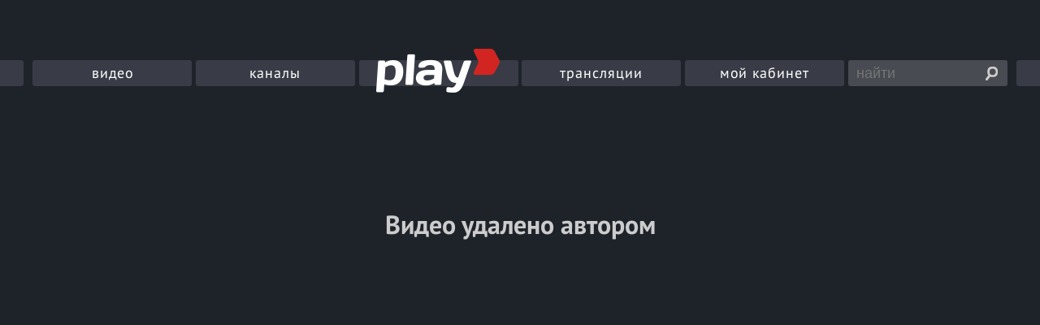

--- FILE ---
content_type: text/html; charset=UTF-8
request_url: https://play.md/161755
body_size: 1259
content:
<!doctype html>
<html lang="ru">
<head>
<meta charset="UTF-8">
<title>Play.md</title>
<link rel="icon" type="icon" href="/static/images/favicon.ico">
<link rel="stylesheet" href="/static/css/styles.css" media="screen, projection" />
</head>
<body class="error-page">
<div class="wrapper">
<header class="header">
<style>

.nav-list-item{
width: 16.12% !important;
}
.nav-list-item:first-of-type{
background-color: #393c46;
}
.nav-list-item:first-of-type.is-active a{
color: #ffd757;
}

</style>
<div class="header-inset">
<nav class="nav">
<ul class="nav-list">

<li class="nav-list-item ">
<a href="/videos">видео</a>
</li>
<!-- <li class="nav-list-item ">
<a href="/audios">музыка</a>
</li> -->
<li class="nav-list-item ">
<a href="/channels">каналы</a>
</li>
<li class="nav-list-item logo ">
<a href="/"><img src="/static/images/logo5.png" alt="Play.md"></a>
</li>
<li class="nav-list-item ">
<a href="/live">трансляции</a>
</li>
<li class="nav-list-item ">
<a href="/cabinet/video"  data-popup="login" >мой кабинет</a>
</li>
<li class="nav-list-item search-container">
<form id="search_form" action="/search" class="search-form">

<input type="text" name="q" value="" class="search-text" placeholder="найти">
<input type="submit" class="search-button" value="">
</form>
</li>
</ul>
</nav>
</div>
</header>

<div class="error-content">


<h2>Видео удалено автором</h2>


</div>
</div>
<footer class="footer">
<div class="footer__container">
<div class="footer__columns">
<div class="footer__columns__column">
<div class="footer__columns__column__title">Info</div>
<ul class="footer__columns__column__list">
<li><a href="/info/about">о проекте</a></li>
<li><a href="/info/rules">правила</a></li>
<li><a href="/blog/">блог</a></li>
</ul>
</div>
<div class="footer__columns__column">
<div class="footer__columns__column__title">Categories</div>
<ul class="footer__columns__column__list">
<li><a href="/videos">видео</a></li>
<li><a href="/channels">каналы</a></li>
<li><a href="/live">трансляции</a></li>
<li><a href="/info/ru-online-tv">онлайн тв</a></li>
</ul>
</div>
<div class="footer__columns__column">
<div class="footer__columns__column__title">Support</div>
<ul class="footer__columns__column__list">
<li><a href="/info/help">помощь</a></li>
<li><a href="/info/cookie">cookie</a></li>
<li>тел.: <a href="tel:+37322888002">(+373) 22 888002</a></li>
<li>эл. почта: <a href="mailto:play@play.md">play@play.md</a></li>
</ul>
</div>
<div class="footer__columns__column">
<div class="footer__columns__column__title">Promo</div>
<ul class="footer__columns__column__list">
<li><a href="http://numbers.md">баннерная реклама</a></li>
<li><a href="/info/advert">видео реклама</a></li>
<li>тел.: <a href="tel:+37322888002">(+373) 22 888001</a></li>
<li>эл. почта: <a href="mailto:info@numbers.md">info@numbers.md</a></li>
</ul>
</div>
<div class="footer__columns__column">
<div class="footer__columns__column__title">Mobile</div>
<ul class="footer__columns__column__list">
<li><a href="/m/enable">мобильная версия</a></li>

</ul>
</div>
<div class="footer__columns__column">
<div class="footer__columns__column__title">Social</div>
<div class="footer__columns__column__facebook">
<div class="fb-like" data-href="https://www.facebook.com/play.md" data-layout="button" data-action="like" data-show-faces="true" data-share="false" data-colorscheme="dark"></div>
</div>
<!-- <div class="footer__columns__column__openstat"> -->
<!--googleoff: index-->
<!-- <span id="openstat972364"></span>
<script type="text/javascript">
var openstat = { counter: 972364, image: 5081, color: "c3c3c3", next: openstat };
(function(d, t, p) {
var j = d.createElement(t); j.async = true; j.type = "text/javascript";
j.src = ("https:" == p ? "https:" : "http:") + "//openstat.net/cnt.js";
var s = d.getElementsByTagName(t)[0]; s.parentNode.insertBefore(j, s);
})(document, "script", document.location.protocol);
</script> -->
<!--googleon: index-->
<!-- </div> -->
</div>
</div>
<div class="footer__projects">
<div class="footer__projects__simpals">
<a href="http://simpals.md" class="footer__projects__simpals__logo">Simpals</a>
<span class="footer__projects__simpals__copyright">© 2007—2025</span>
</div>
<a href="https://999.md" class="footer__projects__project is-999">999.md</a>
<a href="https://point.md" class="footer__projects__project is-point">point.md</a>
<a href="https://joblist.md" class="footer__projects__project is-joblist">joblist.md</a>
<a href="https://price.md" class="footer__projects__project is-price">price.md</a>
<a href="https://achizitii.md" class="footer__projects__project is-achizitii">achizitii.md</a>
<a href="https://sporter.md" class="footer__projects__project is-sporter">sporter</a>
</div>
</div>
</footer>

</body>
</html>

--- FILE ---
content_type: text/css
request_url: https://play.md/static/css/styles.css
body_size: 34896
content:
a,abbr,acronym,address,applet,article,aside,audio,b,big,blockquote,body,canvas,caption,center,cite,code,dd,del,details,dfn,dialog,div,dl,dt,em,embed,fieldset,figcaption,figure,font,footer,form,h1,h2,h3,h4,h5,h6,header,hgroup,hr,html,i,iframe,img,ins,kbd,label,legend,li,mark,menu,meter,nav,object,ol,output,p,pre,progress,q,rp,rt,ruby,s,samp,section,small,span,strike,strong,sub,summary,sup,table,tbody,td,tfoot,th,thead,time,tr,tt,u,ul,var,video,xmp{border:0;margin:0;padding:0;font-size:100%}html,body{height:100%;font-family:'PT Sans',Arial;font-size:62.5%;line-height:1}article,aside,details,figcaption,figure,footer,header,hgroup,menu,nav,section{display:block}b,strong{font-weight:bold}img{color:transparent;font-size:0;vertical-align:middle;max-width:100%;-ms-interpolation-mode:bicubic}button{background:none;outline:none;border:none}ul,ol{list-style:none}li{display:list-item}table{border-collapse:collapse;border-spacing:0}th,td,caption{font-weight:normal;vertical-align:top;text-align:left}q{quotes:none}q:before,q:after{content:'';content:none}sub,sup,small{font-size:75%}sub,sup{line-height:0;position:relative;vertical-align:baseline}sub{bottom:-.25em}sup{top:-.5em}svg{overflow:hidden}a{color:#6176f9;outline:none;text-decoration:none}a:hover{text-decoration:none}input{vertical-align:middle;outline:none;word-break:normal}textarea{overflow:auto;outline:none}@font-face{font-family:'swed';src:url("/static/fonts/swed/SwedbankSans-Regular.otf");font-style:normal;font-weight:normal}@font-face{font-family:'swedB';src:url("/static/fonts/swed/SwedbankSans-Bold.otf");font-style:normal;font-weight:normal}@font-face{font-family:'PT Sans';font-style:normal;font-weight:400;src:local('PT Sans'),local('PTSans-Regular'),url("https://themes.googleusercontent.com/static/fonts/ptsans/v6/oOt0DNfso2UXZt7DYCiN2gLUuEpTyoUstqEm5AMlJo4.woff") format('woff')}@font-face{font-family:'PT Sans';font-style:normal;font-weight:700;src:local('PT Sans Bold'),local('PTSans-Bold'),url("https://themes.googleusercontent.com/static/fonts/ptsans/v6/g46X4VH_KHOWAAa-HpnGPr3hpw3pgy2gAi-Ip7WPMi0.woff") format('woff')}@font-face{font-family:'Exo 2';font-style:normal;font-weight:400;src:local('Exo 2'),local('Exo2-Regular'),url("https://themes.googleusercontent.com/static/fonts/exo2/v1/MJip7cr_UKpMiRlnw9dEtaCWcynf_cDxXwCLxiixG1c.woff") format('woff')}@font-face{font-family:'Exo 2';font-style:normal;font-weight:700;src:local('Exo 2 Bold'),local('Exo2-Bold'),url("https://themes.googleusercontent.com/static/fonts/exo2/v1/_yeyO5FlfE2FZh25hTeRLnYhjbSpvc47ee6xR_80Hnw.woff") format('woff')}*{-webkit-box-sizing:border-box;-moz-box-sizing:border-box;box-sizing:border-box}.topbar *{-webkit-box-sizing:content-box;-moz-box-sizing:content-box;box-sizing:content-box}body{padding:36px 0 0;background:#1e232a}a{color:#91979c}.ie .view-aside,.ie .channel__sidebar{position:absolute;top:0;right:0}.safari .cell.span-4{width:24%}.safari .content-list_item{width:22%}.safari .grid-system_1 .span-1{width:85%}.main-page .content-inset{padding-top:27px;max-width:1150px}.main-page .nav-list{max-width:1150px}.embed-page{padding:0}.embed-page .live-receiver{height:100%;padding-bottom:0}.live-cast-page .view__share:before,.live-view-page .view__share:before{left:22px}.audio-page .video-item_container{background-image:url("/static/images/no-thumb2.png");background-size:cover}.tv-channels-list .channels-list .content-list_item{width:14.16%}.tv-channels-list .channels-list .content-list_item .video-item_container{padding-bottom:100%}.live-list-page .channels-list .video-item_container{padding-bottom:75.25%;background-image:url("/static/images/live3.png")}.live-list-page .channels-list .video-item_container img{-webkit-border-radius:5px;-moz-border-radius:5px;-ms-border-radius:5px;-o-border-radius:5px;border-radius:5px;width:100px;max-width:inherit;margin:auto;right:0;bottom:0;max-width:inherit}.live-list-page .channels-list .video-item_container img:first-of-type{width:100%;filter:blur(18px);opacity:.7}.video-page .video-item_container:after,.audio-page .video-item_container:after,.main-page .video-item_container:after{content:'';position:absolute;width:40px;height:40px;left:50%;top:50%;margin:-20px 0 0 -20px;opacity:0;background:url("/static/images/player-sprite.png") -196px -28px no-repeat;-webkit-transition:opacity .1s;-moz-transition:opacity .1s;-ms-transition:opacity .1s;transition:opacity .1s}.video-page .video-item_container:hover:after,.audio-page .video-item_container:hover:after,.main-page .video-item_container:hover:after{opacity:.7}.channel-list-page .video-item_container{background-image:url("/static/images/logo-channel.png")}.private-content__list-thumb.audio{background-image:url("/static/images/no-thumb2.png")}.wrapper{min-width:1215px;min-height:100%;height:auto !important;height:100%;font-size:12px;line-height:1;color:#ccc;word-break:break-word}.horizontal-banner{height:90px;overflow:hidden}.container{width:100%;zoom:1}.container:before,.container:after{content:"";display:table}.container:after{clear:both}.row{position:relative;font-size:0;zoom:1}.row:before,.row:after{content:"";display:table}.row:after{clear:both}.cell{display:inline-block;vertical-align:top;font-size:14px}.cell.span-1{width:75%}.cell.span-2{width:50%}.cell.span-3{width:33.3333333333%}.cell.span-4{width:25%}.cell.span-5{width:20%}.cell.span-6{width:16.6666666667%}.cell.span-7{width:14.2857142857%}.cell.span-8{width:12.5%}.cell.span-9{width:11.1111111111%}.cell.span-10{width:10%}.cell.span-11{width:9.09090909091%}.cell.span-12{width:8.33333333333%}.justify-cell{text-align:justify;font-size:0}.justify-cell:after{content:'';display:inline-block;width:100%}.justify-cell-item{position:relative;display:inline-block;margin-bottom:10px;font-size:15px}.justify-cell-item a{position:relative;display:block;width:100%;height:40px;padding:0 15px;line-height:40px;border:1px solid $TEMPLATE_COLOR_2;background:#fff;text-decoration:none;text-align:center}.justify-cell-item a:hover{color:#808080;-webkit-transition:color;-moz-transition:color;-ms-transition:color;transition:color}.justify-cell-item a:active{top:1px}.vertical-list{position:relative}.vertical-list-item{border:1px solid $TEMPLATE_COLOR_2}.vertical-list-item a{display:block;padding:10px 20px;font-size:15px;text-decoration:none;-webkit-transition:all;-moz-transition:all;-ms-transition:all;transition:all}.vertical-list-item a:hover{background:$TEMPLATE_COLOR_2;color:#fff}.vertical-list-item:not(:last-child){border-bottom:0}.form{position:relative}.label{display:block;margin-bottom:5px}.input-text,.texarea{width:100%;height:30px;padding:0 10px;margin:0 0 10px;font-family:'PT Sans',Arial;color:#000;background:#e2e2e2;border:1px solid #aaabac}.input-text-2,.textarea-2{width:100%;height:27px;padding:0 10px;background:#282d34;border:2px solid #3c4752;font-family:'PT Sans',Arial;color:#ccc}.texarea{padding:10px;height:150px;resize:vertical}.textarea-2{padding:10px;height:150px;resize:vertical}.input-submit{position:relative;display:inline-block;height:35px;margin-bottom:10px;text-align:center;font-size:13px;line-height:35px;font-weight:bold;color:#ffd757;cursor:pointer;text-transform:uppercase;border:1px solid #aaabac;background:#e2e2e2}.input-submit:active{top:1px}.input-button{position:relative;display:block;width:100%;height:35px;border:0;font-size:16px;background:#bacd1a;color:#fff;cursor:pointer;text-align:center}.input-button:hover{background:#95a800}.input-button:active{top:1px}.post-block{margin-bottom:20px;padding:10px}.post-block-img{width:100px;height:100px;float:left;margin-right:10px}.post-block-title{font-size:18px;font-weight:bold;margin-bottom:10px}.post-block p{font-size:13px;line-height:1.4}.heading{margin-bottom:10px;font-size:35px;font-weight:bold;color:#fff}.button{position:relative;display:block;padding:10px;margin-right:10px;border:0;background-color:#73a130;font-size:16px;color:#fff;text-align:center;cursor:pointer;outline:none;-webkit-border-radius:4px;-moz-border-radius:4px;-ms-border-radius:4px;-o-border-radius:4px;border-radius:4px}.button:active{top:1px}.button__dropdown{position:relative;background-color:#2c3138;font-size:16px;color:#fff;text-align:center;margin-right:10px;margin-top:5px;padding:2px;display:none;-webkit-border-radius:4px;-moz-border-radius:4px;-ms-border-radius:4px;-o-border-radius:4px;border-radius:4px}.button__dropdown:before{content:"";position:absolute;width:0;height:0;top:-10px;left:10px;border-left:10px solid transparent;border-right:10px solid transparent;border-bottom:10px solid #2c3138}.button__dropdown a{color:#fff;display:block;padding:6px;-webkit-border-radius:4px;-moz-border-radius:4px;-ms-border-radius:4px;-o-border-radius:4px;border-radius:4px}.button__dropdown a:hover{background-color:rgba(0,0,0,0.1)}.button-2{display:inline-block;color:#fff;padding:0 10px;margin-bottom:15px;border:0;height:33px;line-height:33px;text-align:center;text-decoration:none;cursor:pointer;background:#8ba343;font-size:15px;font-weight:bold;outline:none}.button-like{position:relative;top:2px;width:20px;height:19px;vertical-align:top;border:0;background:url("/static/images/sprite.png") -90px -24px no-repeat;cursor:pointer;outline:none}.button-like[disabled]{cursor:default;opacity:.5}.no-result{font-size:45px;padding:50px 0}.error-content{position:absolute;top:50%;width:100%;margin-top:-100px;text-align:center;font-size:27px}.error-content h2{font-size:32px}.media-error-msg{text-align:center;font-size:30px;margin-top:15%}.hidden{display:none}.social-btn-container{position:relative}.social-btn{position:relative;float:left;width:30px;height:30px;margin:5px}.social-btn:active{top:-1px}.ellipsis{width:100%;white-space:nowrap;overflow:hidden;-ms-text-overflow:ellipsis;o-text-overflow:ellipsis;text-overflow:ellipsis}/***
Spectrum Colorpicker v1.3.3
https://github.com/bgrins/spectrum
Author: Brian Grinstead
License: MIT
***/

.sp-container {
    position:absolute;
    top:0;
    left:0;
    display:inline-block;
    *display: inline;
    *zoom: 1;
    /* https://github.com/bgrins/spectrum/issues/40 */
    z-index: 9999994;
    overflow: hidden;
}
.sp-container.sp-flat {
    position: relative;
}

/* Fix for * { box-sizing: border-box; } */
.sp-container,
.sp-container * {
    -webkit-box-sizing: content-box;
       -moz-box-sizing: content-box;
            box-sizing: content-box;
}

/* http://ansciath.tumblr.com/post/7347495869/css-aspect-ratio */
.sp-top {
  position:relative;
  width: 100%;
  display:inline-block;
}
.sp-top-inner {
   position:absolute;
   top:0;
   left:0;
   bottom:0;
   right:0;
}
.sp-color {
    position: absolute;
    top:0;
    left:0;
    bottom:0;
    right:20%;
}
.sp-hue {
    position: absolute;
    top:0;
    right:0;
    bottom:0;
    left:84%;
    height: 100%;
}

.sp-clear-enabled .sp-hue {
    top:33px;
    height: 77.5%;
}

.sp-fill {
    padding-top: 80%;
}
.sp-sat, .sp-val {
    position: absolute;
    top:0;
    left:0;
    right:0;
    bottom:0;
}

.sp-alpha-enabled .sp-top {
    margin-bottom: 18px;
}
.sp-alpha-enabled .sp-alpha {
    display: block;
}
.sp-alpha-handle {
    position:absolute;
    top:-4px;
    bottom: -4px;
    width: 6px;
    left: 50%;
    cursor: pointer;
    border: 1px solid black;
    background: white;
    opacity: .8;
}
.sp-alpha {
    display: none;
    position: absolute;
    bottom: -14px;
    right: 0;
    left: 0;
    height: 8px;
}
.sp-alpha-inner {
    border: solid 1px #333;
}

.sp-clear {
    display: none;
}

.sp-clear.sp-clear-display {
    background-position: center;
}

.sp-clear-enabled .sp-clear {
    display: block;
    position:absolute;
    top:0px;
    right:0;
    bottom:0;
    left:84%;
    height: 28px;
}

/* Don't allow text selection */
.sp-container, .sp-replacer, .sp-preview, .sp-dragger, .sp-slider, .sp-alpha, .sp-clear, .sp-alpha-handle, .sp-container.sp-dragging .sp-input, .sp-container button  {
    -webkit-user-select:none;
    -moz-user-select: -moz-none;
    -o-user-select:none;
    user-select: none;
}

.sp-container.sp-input-disabled .sp-input-container {
    display: none;
}
.sp-container.sp-buttons-disabled .sp-button-container {
    display: none;
}
.sp-palette-only .sp-picker-container {
    display: none;
}
.sp-palette-disabled .sp-palette-container {
    display: none;
}

.sp-initial-disabled .sp-initial {
    display: none;
}


/* Gradients for hue, saturation and value instead of images.  Not pretty... but it works */
.sp-sat {
    background-image: -webkit-gradient(linear,  0 0, 100% 0, from(#FFF), to(rgba(204, 154, 129, 0)));
    background-image: -webkit-linear-gradient(left, #FFF, rgba(204, 154, 129, 0));
    background-image: -moz-linear-gradient(left, #fff, rgba(204, 154, 129, 0));
    background-image: -o-linear-gradient(left, #fff, rgba(204, 154, 129, 0));
    background-image: -ms-linear-gradient(left, #fff, rgba(204, 154, 129, 0));
    background-image: linear-gradient(to right, #fff, rgba(204, 154, 129, 0));
    -ms-filter: "progid:DXImageTransform.Microsoft.gradient(GradientType = 1, startColorstr=#FFFFFFFF, endColorstr=#00CC9A81)";
    filter : progid:DXImageTransform.Microsoft.gradient(GradientType = 1, startColorstr='#FFFFFFFF', endColorstr='#00CC9A81');
}
.sp-val {
    background-image: -webkit-gradient(linear, 0 100%, 0 0, from(#000000), to(rgba(204, 154, 129, 0)));
    background-image: -webkit-linear-gradient(bottom, #000000, rgba(204, 154, 129, 0));
    background-image: -moz-linear-gradient(bottom, #000, rgba(204, 154, 129, 0));
    background-image: -o-linear-gradient(bottom, #000, rgba(204, 154, 129, 0));
    background-image: -ms-linear-gradient(bottom, #000, rgba(204, 154, 129, 0));
    background-image: linear-gradient(to top, #000, rgba(204, 154, 129, 0));
    -ms-filter: "progid:DXImageTransform.Microsoft.gradient(startColorstr=#00CC9A81, endColorstr=#FF000000)";
    filter : progid:DXImageTransform.Microsoft.gradient(startColorstr='#00CC9A81', endColorstr='#FF000000');
}

.sp-hue {
    background: -moz-linear-gradient(top, #ff0000 0%, #ffff00 17%, #00ff00 33%, #00ffff 50%, #0000ff 67%, #ff00ff 83%, #ff0000 100%);
    background: -ms-linear-gradient(top, #ff0000 0%, #ffff00 17%, #00ff00 33%, #00ffff 50%, #0000ff 67%, #ff00ff 83%, #ff0000 100%);
    background: -o-linear-gradient(top, #ff0000 0%, #ffff00 17%, #00ff00 33%, #00ffff 50%, #0000ff 67%, #ff00ff 83%, #ff0000 100%);
    background: -webkit-gradient(linear, left top, left bottom, from(#ff0000), color-stop(0.17, #ffff00), color-stop(0.33, #00ff00), color-stop(0.5, #00ffff), color-stop(0.67, #0000ff), color-stop(0.83, #ff00ff), to(#ff0000));
    background: -webkit-linear-gradient(top, #ff0000 0%, #ffff00 17%, #00ff00 33%, #00ffff 50%, #0000ff 67%, #ff00ff 83%, #ff0000 100%);
}

/* IE filters do not support multiple color stops.
   Generate 6 divs, line them up, and do two color gradients for each.
   Yes, really.
 */
.sp-1 {
    height:17%;
    filter: progid:DXImageTransform.Microsoft.gradient(startColorstr='#ff0000', endColorstr='#ffff00');
}
.sp-2 {
    height:16%;
    filter: progid:DXImageTransform.Microsoft.gradient(startColorstr='#ffff00', endColorstr='#00ff00');
}
.sp-3 {
    height:17%;
    filter: progid:DXImageTransform.Microsoft.gradient(startColorstr='#00ff00', endColorstr='#00ffff');
}
.sp-4 {
    height:17%;
    filter: progid:DXImageTransform.Microsoft.gradient(startColorstr='#00ffff', endColorstr='#0000ff');
}
.sp-5 {
    height:16%;
    filter: progid:DXImageTransform.Microsoft.gradient(startColorstr='#0000ff', endColorstr='#ff00ff');
}
.sp-6 {
    height:17%;
    filter: progid:DXImageTransform.Microsoft.gradient(startColorstr='#ff00ff', endColorstr='#ff0000');
}

.sp-hidden {
    display: none !important;
}

/* Clearfix hack */
.sp-cf:before, .sp-cf:after { content: ""; display: table; }
.sp-cf:after { clear: both; }
.sp-cf { *zoom: 1; }

/* Mobile devices, make hue slider bigger so it is easier to slide */
@media (max-device-width: 480px) {
    .sp-color { right: 40%; }
    .sp-hue { left: 63%; }
    .sp-fill { padding-top: 60%; }
}
.sp-dragger {
   border-radius: 5px;
   height: 5px;
   width: 5px;
   border: 1px solid #fff;
   background: #000;
   cursor: pointer;
   position:absolute;
   top:0;
   left: 0;
}
.sp-slider {
    position: absolute;
    top:0;
    cursor:pointer;
    height: 3px;
    left: -1px;
    right: -1px;
    border: 1px solid #000;
    background: white;
    opacity: .8;
}

/*
Theme authors:
Here are the basic themeable display options (colors, fonts, global widths).
See http://bgrins.github.io/spectrum/themes/ for instructions.
*/

.sp-container {
    border-radius: 0;
    background-color: #ECECEC;
    border: solid 1px #f0c49B;
    padding: 0;
}
.sp-container, .sp-container button, .sp-container input, .sp-color, .sp-hue, .sp-clear
{
    font: normal 12px "Lucida Grande", "Lucida Sans Unicode", "Lucida Sans", Geneva, Verdana, sans-serif;
    -webkit-box-sizing: border-box;
    -moz-box-sizing: border-box;
    -ms-box-sizing: border-box;
    box-sizing: border-box;
}
.sp-top
{
    margin-bottom: 3px;
}
.sp-color, .sp-hue, .sp-clear
{
    border: solid 1px #666;
}

/* Input */
.sp-input-container {
    float:right;
    width: 100px;
    margin-bottom: 4px;
}
.sp-initial-disabled  .sp-input-container {
    width: 100%;
}
.sp-input {
   font-size: 12px !important;
   border: 1px inset;
   padding: 4px 5px;
   margin: 0;
   width: 100%;
   background:transparent;
   border-radius: 3px;
   color: #222;
}
.sp-input:focus  {
    border: 1px solid orange;
}
.sp-input.sp-validation-error
{
    border: 1px solid red;
    background: #fdd;
}
.sp-picker-container , .sp-palette-container
{
    float:left;
    position: relative;
    padding: 10px;
    padding-bottom: 300px;
    margin-bottom: -290px;
}
.sp-picker-container
{
    width: 172px;
    border-left: solid 1px #fff;
}

/* Palettes */
.sp-palette-container
{
    border-right: solid 1px #ccc;
}

.sp-palette .sp-thumb-el {
    display: block;
    position:relative;
    float:left;
    width: 24px;
    height: 15px;
    margin: 3px;
    cursor: pointer;
    border:solid 2px transparent;
}
.sp-palette .sp-thumb-el:hover, .sp-palette .sp-thumb-el.sp-thumb-active {
    border-color: orange;
}
.sp-thumb-el
{
    position:relative;
}

/* Initial */
.sp-initial
{
    float: left;
    border: solid 1px #333;
}
.sp-initial span {
    width: 30px;
    height: 25px;
    border:none;
    display:block;
    float:left;
    margin:0;
}

.sp-initial .sp-clear-display {
    background-position: center;
}

/* Buttons */
.sp-button-container {
    float: right;
}

/* Replacer (the little preview div that shows up instead of the <input>) */
.sp-replacer {
    margin:0;
    overflow:hidden;
    cursor:pointer;
    padding: 4px;
    display:inline-block;
    *zoom: 1;
    *display: inline;
    border: solid 1px #91765d;
    background: #eee;
    color: #333;
    vertical-align: middle;
}
.sp-replacer:hover, .sp-replacer.sp-active {
    border-color: #F0C49B;
    color: #111;
}
.sp-replacer.sp-disabled {
    cursor:default;
    border-color: silver;
    color: silver;
}
.sp-dd {
    padding: 2px 0;
    height: 16px;
    line-height: 16px;
    float:left;
    font-size:10px;
}
.sp-preview
{
    position:relative;
    width:25px;
    height: 20px;
    border: solid 1px #222;
    margin-right: 5px;
    float:left;
    z-index: 0;
}

.sp-palette
{
    *width: 220px;
    max-width: 220px;
}
.sp-palette .sp-thumb-el
{
    width:16px;
    height: 16px;
    margin:2px 1px;
    border: solid 1px #d0d0d0;
}

.sp-container
{
    padding-bottom:0;
}


/* Buttons: http://hellohappy.org/css3-buttons/ */
.sp-container button {
  background-color: #eeeeee;
  background-image: -webkit-linear-gradient(top, #eeeeee, #cccccc);
  background-image: -moz-linear-gradient(top, #eeeeee, #cccccc);
  background-image: -ms-linear-gradient(top, #eeeeee, #cccccc);
  background-image: -o-linear-gradient(top, #eeeeee, #cccccc);
  background-image: linear-gradient(to bottom, #eeeeee, #cccccc);
  border: 1px solid #ccc;
  border-bottom: 1px solid #bbb;
  border-radius: 3px;
  color: #333;
  font-size: 14px;
  line-height: 1;
  padding: 5px 4px;
  text-align: center;
  text-shadow: 0 1px 0 #eee;
  vertical-align: middle;
}
.sp-container button:hover {
    background-color: #dddddd;
    background-image: -webkit-linear-gradient(top, #dddddd, #bbbbbb);
    background-image: -moz-linear-gradient(top, #dddddd, #bbbbbb);
    background-image: -ms-linear-gradient(top, #dddddd, #bbbbbb);
    background-image: -o-linear-gradient(top, #dddddd, #bbbbbb);
    background-image: linear-gradient(to bottom, #dddddd, #bbbbbb);
    border: 1px solid #bbb;
    border-bottom: 1px solid #999;
    cursor: pointer;
    text-shadow: 0 1px 0 #ddd;
}
.sp-container button:active {
    border: 1px solid #aaa;
    border-bottom: 1px solid #888;
    -webkit-box-shadow: inset 0 0 5px 2px #aaaaaa, 0 1px 0 0 #eeeeee;
    -moz-box-shadow: inset 0 0 5px 2px #aaaaaa, 0 1px 0 0 #eeeeee;
    -ms-box-shadow: inset 0 0 5px 2px #aaaaaa, 0 1px 0 0 #eeeeee;
    -o-box-shadow: inset 0 0 5px 2px #aaaaaa, 0 1px 0 0 #eeeeee;
    box-shadow: inset 0 0 5px 2px #aaaaaa, 0 1px 0 0 #eeeeee;
}
.sp-cancel
{
    font-size: 11px;
    color: #d93f3f !important;
    margin:0;
    padding:2px;
    margin-right: 5px;
    vertical-align: middle;
    text-decoration:none;

}
.sp-cancel:hover
{
    color: #d93f3f !important;
    text-decoration: underline;
}


.sp-palette span:hover, .sp-palette span.sp-thumb-active
{
    border-color: #000;
}

.sp-preview, .sp-alpha, .sp-thumb-el
{
    position:relative;
    background-image: url([data-uri]);
}
.sp-preview-inner, .sp-alpha-inner, .sp-thumb-inner
{
    display:block;
    position:absolute;
    top:0;left:0;bottom:0;right:0;
}

.sp-palette .sp-thumb-inner
{
    background-position: 50% 50%;
    background-repeat: no-repeat;
}

.sp-palette .sp-thumb-light.sp-thumb-active .sp-thumb-inner
{
    background-image: url([data-uri]);
}

.sp-palette .sp-thumb-dark.sp-thumb-active .sp-thumb-inner
{
    background-image: url([data-uri]);
}

.sp-clear-display {
    background-repeat:no-repeat;
    background-position: center;
    background-image: url([data-uri]);
}

.header{text-align:center;overflow:hidden}.header-inset{position:relative;padding-top:10px}.nav{position:relative;margin:10px 0;padding:18px 0}.nav-list{position:relative;font-weight:normal;max-width:1215px;min-width:900px;margin:0 auto;width:100%;font-size:0}.nav-list:after,.nav-list:before{content:"";position:absolute;width:100%;height:32px;background:#393c46;-webkit-border-radius:3px;-moz-border-radius:3px;-ms-border-radius:3px;-o-border-radius:3px;border-radius:3px}.nav-list:before{left:-100%;margin-left:-.3%}.nav-list:after{right:-100%;margin-right:-.3%}.nav-list-item{position:relative;display:inline-block;vertical-align:top;font-size:18px;letter-spacing:1px;width:13.4%;height:32px;line-height:32px;background:#393c46;-webkit-border-radius:3px;-moz-border-radius:3px;-ms-border-radius:3px;-o-border-radius:3px;border-radius:3px;margin-left:.4%}.nav-list-item.logo{width:17%}.nav-list-item.logo img{margin-top:-17px}.nav-list-item.is-active{color:#ffd757}.nav-list-item.is-active a{color:#ffd757}.nav-list-item:first-child{margin:0;background:#73a130}.nav-list-item:first-child a{color:#fff}.nav-list-item > a{position:relative;display:block;width:100%;text-decoration:none;text-align:center;color:#fff;-webkit-transition:color .1s;-moz-transition:color .1s;-ms-transition:color .1s;transition:color .1s}.nav-list-item > a:hover{color:#ccc}.nav-list-item > a:active{top:1px}.drop-down{opacity:0;z-index:-1;width:100%;overflow:hidden;text-align:center;-webkit-transition:all;-moz-transition:all;-ms-transition:all;transition:all}.drop-down-item{position:relative}.drop-down-item a{display:block;padding:5px 10px;background:#fff;border:1px solid $TEMPLATE_COLOR_2;text-decoration:none;-webkit-transition:color;-moz-transition:color;-ms-transition:color;transition:color}.drop-down-item a:hover{color:#808080}.drop-down-item:not(:last-child) a{border-bottom:0}.search-container{background:#484c52}.search-form{position:relative;zoom:1}.search-form:before,.search-form:after{content:"";display:table}.search-form:after{clear:both}.search-text{position:absolute;top:0;right:0;width:100%;height:32px;padding:0 40px 0 10px;background:none;border:0;font-size:18px;color:#ccc;-webkit-border-radius:3px;-moz-border-radius:3px;-ms-border-radius:3px;-o-border-radius:3px;border-radius:3px;-webkit-transition:all .1s;-moz-transition:all .1s;-ms-transition:all .1s;transition:all .1s}.search-text:focus{width:203%;background:#000}.search-button{position:absolute;top:3px;right:5px;width:27px;height:26px;border:0;background:none;background:url("/static/images/sprite.png") -67px 5px no-repeat;cursor:pointer}.search-button:active{top:5px}.branding-left,.branding-right{display:none;position:fixed;top:0;left:0;width:calc((100% - 1160px) / 2);height:100%;z-index:1000}.branding-right{left:auto;right:0}@media (min-width:1400px){.branding-left,.branding-right{display:block}}.get-flash-player{display:block;position:absolute;top:50%;left:50%;margin-top:-25px;margin-left:-102px;height:50px;width:210px;font-size:12px;background:#fff;color:#000;font-weight:bold;line-height:50px;padding:0 10px 0 60px;z-index:999}.get-flash-player span{color:#999}.get-flash-player:before{content:"";display:block;position:absolute;top:0;left:0;width:50px;height:50px;background:url("/static/images/player-sprite.png") -250px -120px no-repeat}.topbar__popupWrapper a{-webkit-box-sizing:content-box;-moz-box-sizing:content-box;box-sizing:content-box}.content{position:relative}.content-inset{max-width:1215px;padding:20px 0 0;margin:0 auto}.main-page.channel .content-inset{padding:0 0 190px}.featured-video{margin-bottom:10px}.featured-video .span-1{width:70.9%}.featured-video .span-4{width:29.1%;padding-left:10px;height:400px}.featured-video_list{background:#27282d;height:100%}.featured-video_list-item{display:block;margin-bottom:13px;height:56px;position:relative}.featured-video_list-item:before{content:'';position:absolute;top:50%;left:-5px;margin-top:-5px;border-top:5px solid transparent;border-right:6px solid #fff;border-bottom:5px solid transparent;opacity:0;-webkit-transition:opacity .1s;-moz-transition:opacity .1s;-ms-transition:opacity .1s;transition:opacity .1s}.featured-video_list-item:hover:before,.featured-video_list-item.is-active:before{opacity:1}.featured-video_list-item:hover .featured-video_thumb:before,.featured-video_list-item.is-active .featured-video_thumb:before{opacity:1}.featured-video_list-item:hover .featured-video_title,.featured-video_list-item.is-active .featured-video_title{color:#fff}.featured-video_list-item:last-child{margin-top:-1px;margin-bottom:0}.featured-video_link{position:relative;display:block;height:56px;overflow:hidden}.featured-video_title{height:56px;display:table-cell;vertical-align:middle;padding:0 10px 0 10px;font-weight:normal;font-size:14px;line-height:1.3;color:#ccc;-webkit-transition:color .1s;-moz-transition:color .1s;-ms-transition:color .1s;transition:color .1s}.featured-video_thumb{position:relative;float:left;width:100px;height:56px;background:#363b44 url("/static/images/no-thum-100x56.png") center center no-repeat}.featured-video_thumb img{height:56px}.featured-video_thumb:before{content:'';position:absolute;width:100%;height:100%;top:0;left:0;border:3px solid #fff;-webkit-box-sizing:border-box;-moz-box-sizing:border-box;box-sizing:border-box;opacity:0;-webkit-transition:opacity .1s;-moz-transition:opacity .1s;-ms-transition:opacity .1s;transition:opacity .1s}.featured-channel{padding-bottom:20px}.featured-channel_item{height:74px;overflow:hidden;margin-bottom:14px;font-size:0}.featured-channel_item-header{position:relative;display:inline-block;vertical-align:top;width:27.8%;font-size:11px}.featured-channel_item-header:hover .featured-channel_subscribe-btn{-webkit-transform:translate(89%);-moz-transform:translate(89%);-ms-transform:translate(89%);transform:translate(89%)}.featured-channel_item-header:hover .featured-channel_subscribers{-webkit-transform:translate(0,40px);-moz-transform:translate(0,40px);-ms-transform:translate(0,40px);transform:translate(0,40px)}.featured-channel_video-list{display:inline-block;vertical-align:top;width:72.2%;font-size:0}.featured-channel_video-list li{position:relative;display:inline-block;vertical-align:top;width:18.4210526316%;margin-left:1.97%;font-size:11px;overflow:hidden}.featured-channel_video-list li:first-child{margin-left:0}.featured-channel_video-list li:hover .featured-channel_video-cover{opacity:1}.featured-channel_video-list li > a{display:block}.featured-channel_thumb{width:74px;height:74px;position:absolute;left:0;top:0;z-index:1;border-right:2px solid #1e1f24;box-sizing:content-box}.featured-channel_info{position:relative;display:table-cell;vertical-align:middle;width:245px;height:74px;padding-left:82px;background-color:#292b32}.featured-channel_info:after{content:'';display:block;border-top:37px solid transparent;border-left:20px solid #292b32;border-bottom:37px solid transparent;position:absolute;top:0;right:-20px}.featured-channel_info:hover{background-color:#373a43}.featured-channel_info:hover:after{border-left-color:#373a43}.featured-channel_title{max-height:49px;overflow:hidden;margin-bottom:3px;font-weight:bold;font-size:15px;line-height:16px;color:#d7d7d8}.featured-channel_subscribers{display:block;font-size:11px;color:#999;-webkit-transform:translate(0);-moz-transform:translate(0);-ms-transform:translate(0);transform:translate(0);-webkit-transition:-webkit-transform .1s;-moz-transition:-moz-transform .1s;-o-transition:-o-transform .1s;-ms-transition:-ms-transform .1s;-webkit-transition:transform;-moz-transition:transform;-ms-transition:transform;transition:transform}.featured-channel_subscribe-btn{position:absolute;left:0;display:inline-block;padding:0 5px 0 20px;margin-top:-10px;border:1px solid #5b606f;font-size:11px;color:#999;-webkit-box-shadow:-1px -1px 0 .5px #2c2f36 inset -1px -1px 0 .5px #2c2f36;-moz-box-shadow:-1px -1px 0 .5px #2c2f36 inset -1px -1px 0 .5px #2c2f36;box-shadow:-1px -1px 0 .5px #2c2f36 inset -1px -1px 0 .5px #2c2f36;-webkit-border-radius:3px;-moz-border-radius:3px;-ms-border-radius:3px;-o-border-radius:3px;border-radius:3px;-webkit-transform:translate(-100%);-moz-transform:translate(-100%);-ms-transform:translate(-100%);transform:translate(-100%);-webkit-transition:-webkit-transform .1s;-moz-transition:-moz-transform .1s;-o-transition:-o-transform .1s;-ms-transition:-ms-transform .1s;-webkit-transition:transform;-moz-transition:transform;-ms-transition:transform;transition:transform}.featured-channel_subscribe-btn input[type=checkbox]{position:absolute;left:0;top:0;width:100%;height:100%;z-index:2;margin:0;opacity:0;cursor:pointer}.featured-channel_subscribe-btn input[type=checkbox]:checked + .featured-channel_subscribe-btn_emule:before{background-position:0 0}.featured-channel_subscribe-btn_emule{display:inline-block;height:16px;line-height:14px}.featured-channel_subscribe-btn_emule:before{content:'';position:absolute;left:5px;top:3px;width:12px;height:9px;background:url("/static/images/sprite.png") -14px 0 no-repeat}.featured-channel_video-cover{opacity:0;position:absolute;left:0;top:0;width:100%;height:100%;background-color:rgba(0,0,0,0.65);text-align:center;-webkit-transition:opacity .1s;-moz-transition:opacity .1s;-ms-transition:opacity .1s;transition:opacity .1s}.featured-channel_video-title{height:45px;overflow:hidden;margin:5px 0 10px;font-size:11px;font-weight:normal;line-height:1.3;color:#eaeaeb}.featured-channel_video-time{font-size:11px;color:#c0bfc0}.upload__video-select__form{position:relative;height:174px;border:2px dashed #cecfd0;margin-bottom:15px;padding:30px 0;width:100%}.upload__video-select__title{display:block;width:100%;font-size:26px;color:#5e6165;margin-bottom:45px}.upload__video-select__button{display:inline-block;position:relative;border:none;background:#4e93cf;color:#fff;font-size:21px;padding:8px 20px}.upload__video-select__warning{width:50%;display:inline-block;font-size:12px;font-family:Arial;line-height:17px}.upload,.convert{padding:40px 0;text-align:center}.upload-link,.convert-link{font-size:16px;color:#ccc}.upload-link:hover,.convert-link:hover{text-decoration:underline}.upload .progress-status,.convert .progress-status{color:#ffe066;margin-bottom:10px}.upload .progress-status .value,.convert .progress-status .value{font-size:95px;font-weight:300;display:block}.upload .progress-status .text,.convert .progress-status .text{font-size:20px}.upload .progress-bar,.convert .progress-bar{height:50px;margin-bottom:10px;position:relative;background:#363b44}.upload .progress-percent,.convert .progress-percent{width:0;height:100%;background:#ffe066;-webkit-transition:width .1s;-moz-transition:width .1s;-ms-transition:width .1s;transition:width .1s}.upload .progress-info,.convert .progress-info{text-align:left}.upload .progress-info .time,.convert .progress-info .time,.upload .progress-info .speed,.convert .progress-info .speed,.upload .progress-info .file-size,.convert .progress-info .file-size{position:relative;color:#909294;font-size:20px}.upload .progress-info .time,.convert .progress-info .time{float:left}.upload .progress-info .speed,.convert .progress-info .speed{left:37%}.upload .progress-info .file-size,.convert .progress-info .file-size{float:right}.convert .progress-status{color:#94bf5f}.convert .progress-bar{background-color:#ffe066}.convert .progress-bar .progress-percent{background-color:#94bf5f}.upload-file{width:100%;height:100%;cursor:pointer;position:absolute;top:0;left:0;opacity:0;z-index:1}.edit{margin:40px 0}.edit__form__content{width:57%;display:inline-block;margin-bottom:20px}.edit__form__content__label{font-size:22px;color:#808285;text-transform:lowercase;margin-bottom:10px}.edit__form__content__text,.edit__form__content__descr{width:100%;-webkit-border-radius:3x;-moz-border-radius:3x;-ms-border-radius:3x;-o-border-radius:3x;border-radius:3x;padding:5px 7px;border:none;font-size:16px;color:#878787;margin:11px 0 20px}.edit__form__content__descr{resize:none;height:88px}.edit__form__content__text__group{position:relative}.edit__form__content__text__counter{position:absolute;right:3px;display:none;padding:5px;background:#393c46;top:14px;-webkit-border-radius:3px;-moz-border-radius:3px;-ms-border-radius:3px;-o-border-radius:3px;border-radius:3px;color:#fff}.edit__form .items-access{margin-top:7px;line-height:24px}.edit__form .items-access__list{color:#6c98d8;font-size:18px;cursor:pointer}.edit__form .items-access__radio-container{cursor:pointer;margin:0 9px 0 14px}.edit__form .items-access__radio-container input[type="radio"]{display:none}.edit__form .items-access__radio-container input[type="radio"]:checked ~ span{color:#fff}.edit__form .items-access__title{display:inline-block;color:#ccc;font-size:17px;min-width:20%;margin:0}.edit__images{width:40%;margin-left:25px;display:inline-block;vertical-align:top}.edit__images__text{font-size:22px;color:#808285;text-transform:lowercase;margin-bottom:10px}.edit__images__image-container{display:inline-block;position:relative;margin:15px 20px 0 0;width:160px;height:90px;overflow:hidden;background:url("/static/images/no-thumb.png") center center no-repeat}.edit__images__image-container figure{width:100%;height:100%}.edit__images__image-container.image-uploader{background:#5c6067 url("/static/images/add-thumb.png") center center no-repeat}.edit__images__image-container.image-uploader .image-uploader__delete{display:none;cursor:pointer;position:absolute;right:12px;top:12px;width:16px;height:16px;z-index:2;background:url("/static/images/remove-thumb.png") center center no-repeat}.edit__images__image-container.image-uploader .image-uploader__delete:hover{opacity:.7}.edit__images__image-container.image-uploader.upload-complete input[type="file"]{display:none}.edit__images__image-container.image-uploader.upload-complete:hover .image-uploader__delete{display:block}.edit__images__image-container.image-uploader.upload-error{background:#f7aaaa url("/static/images/add-thumb-error.png") center center no-repeat}.edit__images__image-container.image-uploader.upload-progress:before{content:"";width:100%;height:100%;position:absolute;top:0;background:rgba(0,0,0,0.1);-webkit-animation:progress_animation;-moz-animation:progress_animation;-ms-animation:progress_animation;animation:progress_animation;-webkit-animation:progress_animation 5s}@-webkit-keyframes progress_animation{from{width:0}to{width:100%}}@-moz-keyframes progress_animation{from{width:0}to{width:100%}}@-webkit-keyframes progress_animation{from{width:0}to{width:100%}}@-o-keyframes progress_animation{from{width:0}to{width:100%}}@keyframes progress_animation{from{width:0}to{width:100%}}.edit__images__radio-container{cursor:pointer}.edit__images__radio-container input[type="radio"]{display:none}.edit__images__radio-container input[type="radio"]:checked ~ figure:before{top:0;left:0;width:100%;height:100%;content:"";display:block;position:absolute;border:8px solid #ffe066;-webkit-box-sizing:border-box;-moz-box-sizing:border-box;box-sizing:border-box}.edit__save-button{border:none;background:#4e93cf;color:#fff;cursor:pointer;font-size:21px;padding:7px 24px 8px}.edit__save-button:disabled{background:#999;color:#ccc;cursor:default}.edit__go-to{vertical-align:middle;font-size:18px;color:#4e93cf;margin-left:10px}.view{padding-bottom:100px}.view__promo-list-wrapper{border:2px solid #30353d;padding:15px 12px}.view__promo-list-title{font-weight:700;margin:0 auto;font-size:20px;color:#6d7278;padding:0 15px}.view .player-expanded{width:100% !important}.view .cell.span-4{width:240px;float:right}.view .cell.span-1{width:950px}.view textarea{width:100%;overflow-x:auto;overflow-y:hidden;box-sizing:border-box;resize:none}.view__player{position:relative;padding-bottom:56.25%;height:0;background:#121212 url("/static/images/clock-loader.gif") center center no-repeat}.view__player .video-js{position:absolute;top:0}.view__player:hover .video-fav{opacity:1}.view__share,.view__add,.view__fme-settings{margin-top:5px;position:relative;padding:15px;background:#e7e9ed;font-size:16px;color:#333;-webkit-border-radius:4px;-moz-border-radius:4px;-ms-border-radius:4px;-o-border-radius:4px;border-radius:4px}.view__share:before,.view__add:before,.view__fme-settings:before{content:'';position:absolute;top:-9px;left:21px;width:15px;height:15px;background:#e7e9ed;border-left:1px solid #1e232a;border-top:1px solid #1e232a;-webkit-transform:rotate(45deg);-moz-transform:rotate(45deg);-ms-transform:rotate(45deg);transform:rotate(45deg)}.view__share p,.view__add p,.view__fme-settings p{margin-bottom:10px}.view__share__form,.view__add__form,.view__fme-settings__form{display:inline-block;vertical-align:middle}.view__share__form .input-text,.view__add__form .input-text,.view__fme-settings__form .input-text{width:275px;height:32px;margin:0 2px 0 0;background:#fff;border:1px solid #aaabac;font-size:16px;font-weight:bold;color:#5a90c1;-webkit-border-radius:4px;-moz-border-radius:4px;-ms-border-radius:4px;-o-border-radius:4px;border-radius:4px}.view__share__form .input-submit,.view__add__form .input-submit,.view__fme-settings__form .input-submit{height:32px;border:1px solid #5a90c1;color:#5a90c1;background:#fff;margin-bottom:0;font-size:16px;font-weight:bold;text-transform:none;-webkit-border-radius:4px;-moz-border-radius:4px;-ms-border-radius:4px;-o-border-radius:4px;border-radius:4px}.view__share__form .input-submit:hover,.view__add__form .input-submit:hover,.view__fme-settings__form .input-submit:hover{background-color:#5a90c1;color:#fff}.view__share__action,.view__add__action,.view__fme-settings__action{display:inline-block;vertical-align:middle;border:0;background:0;margin-right:10px;color:#669fcd;font-size:13px;font-weight:bold;outline:none;cursor:pointer}.view__share__channel__item,.view__add__channel__item,.view__fme-settings__channel__item{position:relative;display:inline-block;vertical-align:top;margin:0 5px 5px 0;border:1px solid #5a90c1;background-color:#f8f9fa;padding:7px 10px;color:#5a90c1;font-size:16px;font-weight:bold;cursor:pointer;-webkit-border-radius:4px;-moz-border-radius:4px;-ms-border-radius:4px;-o-border-radius:4px;border-radius:4px}.view__share__channel__item.selected,.view__add__channel__item.selected,.view__fme-settings__channel__item.selected{background-color:#5a90c1;color:#fff}.view__share__channel__item.btn,.view__add__channel__item.btn,.view__fme-settings__channel__item.btn{padding-left:27px;padding-bottom:2px;outline:none}.view__share__channel__item.btn:before,.view__add__channel__item.btn:before,.view__fme-settings__channel__item.btn:before{content:'';position:absolute;left:7px;top:7px;width:13px;height:13px;background:url("/static/images/sprite.png") -29px 0 no-repeat}.view__share__channel__input,.view__add__channel__input,.view__fme-settings__channel__input{vertical-align:top;width:160px;height:26px;border:0;color:#4c4c4c;padding:0 5px}.view__fme-settings:before{left:53px}.view__fme-settings__cell{display:inline-block;vertical-align:top;width:50%;padding:0 5px;font-size:16px;color:#333}.view__fme-settings__cell .cell:not(:first-child){margin-left:-4px}.view__fme-settings .textarea{width:100%;height:80px;font-size:13px;font-weight:bold;padding:5px 10px;border-color:#aaabac;-webkit-border-radius:4px;-moz-border-radius:4px;-ms-border-radius:4px;-o-border-radius:4px;border-radius:4px}.view__fme-settings .input-text{height:31px;background:#fff;-webkit-border-radius:4px;-moz-border-radius:4px;-ms-border-radius:4px;-o-border-radius:4px;border-radius:4px}.view__fme-settings .input-text.small{width:42%}.view__fme-settings .input-text.small ~ i{font-style:normal;vertical-align:middle;position:relative;top:-5px}.view__fme-settings label{display:block;font-size:13px}.view__share{padding:15px 10px}.view__share:before{left:55px}.view__share__cell{display:inline-block;vertical-align:top;width:37.5%;padding:0 5px;font-size:16px;color:#333}.view__share__cell:nth-of-type(1){width:25%}.view__share__cell .cell:not(:first-child){margin-left:-4px}.view__share__item{display:inline-block;vertical-align:middle;margin-right:5px;width:25px;height:25px;cursor:pointer;background:url("/static/images/social-icons.png") 0 0 no-repeat;opacity:.7;-webkit-border-radius:50%;-moz-border-radius:50%;-ms-border-radius:50%;-o-border-radius:50%;border-radius:50%;-webkit-transition:opacity .1s;-moz-transition:opacity .1s;-ms-transition:opacity .1s;transition:opacity .1s}.view__share__item:hover{opacity:1}.view__share__item.vk{background-position:0 0}.view__share__item.od{background-position:0 -25px}.view__share__item.tw{background-position:0 -50px}.view__share__item.fb{background-position:0 -75px}.view__share__item.embed{background-position:0 -101px}.view__share .textarea{width:100%;height:80px;font-size:13px;font-weight:bold;padding:5px 10px;border-color:#aaabac;-webkit-border-radius:4px;-moz-border-radius:4px;-ms-border-radius:4px;-o-border-radius:4px;border-radius:4px}.view__share .input-text{height:31px;background:#fff;-webkit-border-radius:4px;-moz-border-radius:4px;-ms-border-radius:4px;-o-border-radius:4px;border-radius:4px}.view__share .input-text.small{width:42%}.view__share .input-text.small ~ i{font-style:normal;vertical-align:middle;position:relative;top:-5px}.view__share label{display:block;font-size:13px}.view__post{padding:15px 20px 1px;background:#2b323b;position:relative}.view__post__title{font-size:32px;line-height:120%;font-weight:bold;margin-bottom:7px}.view__post__rating{position:absolute;right:3px;top:-4px;padding-right:17px;font-size:24px;font-weight:bold;color:#62676e}.view__post__rating__watched{position:relative;display:inline-block;vertical-align:middle;margin-right:15px}.view__post__rating__watched:after{content:'';display:inline-block;vertical-align:top;width:14px;height:15px;margin-left:6px;position:relative;top:3px;background:url("/static/images/sprite.png") 0 0 no-repeat}.view__post__rating__like{display:inline-block;vertical-align:middle;color:#93bf5f;font-size:24px}.view__post__rating__like span{vertical-align:top}.view__post__rating__watched:after{background-position:-96px -1px !important}.view__post__about{margin-bottom:10px}.view__post__user{font-size:14px;color:#67a0ce}.view__post__date{margin-left:12px;font-size:13px;color:#666}.view__post__text{margin-bottom:15px;font-size:18px;line-height:131%;color:#ccc;max-height:70px;overflow:hidden}.view__post__tags,.view__post__category{margin:15px 0;display:none}.view__post__tags h6,.view__post__category h6{color:#ccc;font-size:17px;font-weight:bold}.view__post__tags a,.view__post__category a{color:#6c9be0;font-size:12px;margin-right:10px;text-decoration:none}.view__post__open{cursor:pointer;display:block;position:absolute;width:18px;height:18px;background:url("/static/images/opener.png") 0 0 no-repeat;bottom:-18px;left:50%;margin-left:-9px;z-index:1}.view__post__open:hover{background-position:0 -36px}.view__post.expanded .view__post__open{background-position:0 -18px}.view__post.expanded .view__post__open:hover{background-position:0 -54px}.view__post.expanded .view__post__text{max-height:inherit}.view__footer-buttons{position:relative;background:#2b323b;font-size:0;padding:0 20px 10px 20px;margin-bottom:10px;-webkit-border-radius:0 0 4px 4px;-moz-border-radius:0 0 4px 4px;-ms-border-radius:0 0 4px 4px;-o-border-radius:0 0 4px 4px;border-radius:0 0 4px 4px}.view__list-item{margin-bottom:20px;width:100%;display:table}.view__list__promo-item{margin-bottom:20px;width:100%;display:table}.view__list__promo-item:last-of-type{margin-bottom:0}.view__item-thumb{float:left;width:50%;height:68px}.view__item-thumb img{-webkit-border-radius:4px;-moz-border-radius:4px;-ms-border-radius:4px;-o-border-radius:4px;border-radius:4px}.view__item__promo-thumb{float:left;width:50%;height:68px;position:relative;margin-right:9px}.view__item__promo-thumb img{-webkit-border-radius:4px;-moz-border-radius:4px;-ms-border-radius:4px;-o-border-radius:4px;border-radius:4px}.view__item__promo-thumb:after{content:'';position:absolute;left:50%;top:20%;width:40px;height:40px;margin:0 0 0 -20px;background:url("/static/images/player-sprite.png") -196px -28px no-repeat;opacity:0;-webkit-transition:opacity .1s;-moz-transition:opacity .1s;-ms-transition:opacity .1s;-webkit-transition:opacity;-moz-transition:opacity;-ms-transition:opacity;transition:opacity}.view__item__promo-thumb:hover:after{opacity:1}.view__item-title{margin-bottom:6px;clear:both}.view__item-title a{color:#ccc;font-size:16px;font-weight:normal;margin-top:8px;text-decoration:none;max-height:48px;overflow:hidden;display:inline-block}.view__item__promo-title{margin-bottom:6px;clear:both}.view__item__promo-title:hover a{color:#ffd757}.view__item__promo-title a{color:#ccc;font-size:16px;font-weight:normal;margin-top:8px;text-decoration:none;max-height:48px;overflow:hidden;display:inline-block}.view__item-meta{display:inline-block}.view__item-meta li{display:block;position:relative;margin:5px 0 5px 5px;padding-left:15px;color:#8a8a8c;font-size:13px;font-family:Arial}.view__item-meta li:after{content:'';width:15px;height:13px;position:absolute;left:1%;top:-1px;background:url("/static/images/related-meta.png") 0 2px no-repeat}.view__item__promo-meta li{display:block;position:relative;margin:5px 0 5px 5px;padding-left:15px;color:#8a8a8c;font-size:13px;font-family:Arial;z-index:-1}.view__item__promo-meta li:after{content:'';width:15px;height:13px;position:absolute;left:1%;top:-1px;background:url("/static/images/related-meta.png") 0 2px no-repeat}.view .view__meta-likes:after,.view .view__meta__promo-likes:after{background-position:0 -12px}.view .view__meta-watches:after,.view .view__meta__promo-watches:after{background-position:0 -24px}.view .view__meta-time:after,.view .view__meta__promo-time:after{background-position:0 -36px}.action-btn{position:relative;display:inline-block;vertical-align:middle;border:0;width:19px;height:19px;margin:0 15px 0 0;background:url("/static/images/sprite.png") 0 0 no-repeat;cursor:pointer;outline:0}.action-btn.action-add{background-position:0 -26px}.action-btn.action-add:hover{background-position:0 -48px}.action-btn.action-download{background-position:-21px -26px}.action-btn.action-download:hover{background-position:-21px -48px}.action-btn.action-share{background-position:-43px -25px}.action-btn.action-share:hover{background-position:-43px -48px}.action-btn.action-fav{background-position:-65px -26px}.action-btn.action-fav.is-active,.action-btn.action-fav:hover{background-position:-65px -48px}.action-btn.action-fme{background-position:0 -102px}.action-btn.action-fme:hover{background-position:0 -124px}.controls-wrap{margin-bottom:25px}.channel{margin-bottom:20px}.channel__embed-code{display:none;position:relative;background:#e7e9ed;padding:12px;margin:0 -12px -12px -12px}.channel__embed-code:before{content:'';position:absolute;top:-5px;left:155px;width:10px;height:10px;background:#e7e9ed;-webkit-transform:rotate(45deg);-moz-transform:rotate(45deg);-ms-transform:rotate(45deg);transform:rotate(45deg)}.channel__embed-code__width,.channel__embed-code__height{width:60px;border:1px solid #aaabac;height:30px;padding:0 5px;-webkit-border-radius:4px;-moz-border-radius:4px;-ms-border-radius:4px;-o-border-radius:4px;border-radius:4px}.channel__embed-code__x{color:#000}.channel__embed-code__raw{margin-top:5px;border:1px solid #aaabac;padding:5px;width:100%;height:60px;resize:none;font-weight:bold;-webkit-border-radius:4px;-moz-border-radius:4px;-ms-border-radius:4px;-o-border-radius:4px;border-radius:4px}.channel__block{padding:12px;margin-bottom:12px;background-color:#fff}.channel__block.empty{min-height:500px;background-image:url("/static/images/popcorn.png");background-position:center center;background-repeat:no-repeat}.channel__block .view__player{height:480px}.channel__share a{color:#6ca6d8}.channel__share .channel__share__list{margin-bottom:10px}.channel.bright-spectrum .channel__title,.channel.bright-spectrum .channel__main__item-title,.channel.bright-spectrum .channel__main__video-info__details,.channel.bright-spectrum .channel__main__title,.channel.bright-spectrum .channel__video-list .is-active,.channel.bright-spectrum .channel__label,.channel.bright-spectrum .channel__main__video-info__title,.channel.bright-spectrum .streamer__stat{color:#333}.channel.bright-spectrum .channel__main__item-meta li{color:#565a5f}.channel.bright-spectrum .channel__main__item-meta__date:before{background-position:right top}.channel.bright-spectrum .channel__main__item-meta__views:before{background-position:left top}.channel.bright-spectrum .channel__main__details{background-position:0 -36px}.channel.bright-spectrum .channel__main__details.opened{background-position:0 -54px}.channel__panel{margin-top:20px}.channel__sidebar{width:26.4% !important;margin-right:5px;float:right}.channel__label{font-size:16px;font-weight:normal;color:#ccc;margin:10px 0}.channel__label:first-child{margin-top:0}.channel__main{width:72.3% !important;float:left}.channel__main.player-expanded{width:100% !important}.channel__main.player-expanded .view__player{padding-bottom:56.25%;height:0 !important}.channel__main.player-expanded .video-js{position:absolute}.channel__main__video-share{-webkit-border-radius:0;-moz-border-radius:0;-ms-border-radius:0;-o-border-radius:0;border-radius:0;margin-top:-12px;border-top:1px solid #6e7277;margin-bottom:12px}.channel__main__video-share:before{left:15px;top:-6px;width:10px;height:10px}.channel__main__video-info{margin-top:10px;position:relative}.channel__main__video-info__title{width:100%;position:relative;font-size:24px;margin-top:15px;font-weight:bold}.channel__main__video-info__meta{margin-top:5px}.channel__main__video-info__meta .username{color:#67a0ce}.channel__main__video-info__details{font-size:16px;line-height:20px;margin-top:10px;display:none}.channel__main__video-info__details__open{position:absolute;top:15px;right:0;width:18px;height:18px;cursor:pointer;background:url("/static/images/opener.png") no-repeat 0 0}.channel__main__video-info__details__open.opened{background-position:0 -18px}.channel__main__video-info__footer{position:relative;margin-top:10px}.channel__main__video-info__footer .block-right{position:absolute;top:-3px;right:0}.channel__main__video-info__footer .counter{padding-right:17px;font-size:24px;font-weight:bold;color:#7a808a;background:none;border:none;outline:none}.channel__main__video-info__footer .counter:after{content:'';margin-left:6px;display:inline-block;position:relative;background:url("/static/images/sprite.png") 0 0 no-repeat}.channel__main__video-info__footer .counter:last-child{padding:0}.channel__main__video-info__footer .counter.counter-view:after{width:14px;height:15px;top:-1px;background-position:-96px -1px}.channel__main__video-info__footer .counter.counter-like{color:#8cb042;cursor:pointer}.channel__main__video-info__footer .counter.counter-like:after{width:20px;height:20px;top:1px;background-position:-90px -24px}.channel__main__video-info__footer .live-counter{padding-right:10px;font-size:17px;color:#7a808a}.channel__main__user-img{float:left;margin-right:8px}.channel__main__user-block{float:left}.channel__main__user-name{display:block;font-size:15px;color:#6ca8d9}.channel__main__post-date{font-size:12px;color:#9a9c9e}.channel__main__list{width:104%;zoom:1}.channel__main__list:before,.channel__main__list:after{content:"";display:table}.channel__main__list:after{clear:both}.channel__main__list > li{position:relative;width:22%;min-height:180px;margin:0 20px 15px 0;display:inline-block;vertical-align:top}.channel__main__list > li figure{position:relative}.channel__main__item-img{position:relative;display:block;padding-bottom:52.25%;border:7px solid rgba(0,0,0,0.1);margin-bottom:8px;background:#363b44 url("/static/images/no-thumb.png") center center no-repeat;-webkit-border-radius:5px;-moz-border-radius:5px;-ms-border-radius:5px;-o-border-radius:5px;border-radius:5px}.channel__main__item-img-logo-blur{height:100%;width:100%;position:absolute;filter:blur(18px);top:0;bottom:0;left:0;right:0;margin:auto}.channel__main__item-img-logo{width:75px;-webkit-border-radius:5px;-moz-border-radius:5px;-ms-border-radius:5px;-o-border-radius:5px;border-radius:5px;height:auto !important;position:absolute;top:0;bottom:0;left:0;right:0;margin:auto}.channel__main__item-img img{height:100%;position:absolute;top:0;bottom:0;left:0;right:0;margin:auto}.channel__main__item-img span{position:absolute;right:0;bottom:0;padding:4px 5px 3px 6px;opacity:.7;color:#f3f3f3;font-size:12px;background:rgba(0,0,0,0.6)}.channel__main__item-img .live-cast{background:url("/static/images/livethumb.png") no-repeat;left:-12px;top:-7px;right:initial;width:55px;height:21px;opacity:1}.channel__main__item-title{display:block;margin-bottom:2px;font-size:15px;max-height:47px;line-height:16px;overflow:hidden}.channel__main__item-meta li{font-size:11px;display:inline-block;padding-left:14px;margin-right:9px;color:#91979e;position:relative}.channel__main__item-meta li:before{content:'';width:9px;height:9px;position:absolute;background:url("/static/images/video-stat-channel.png") no-repeat;opacity:.5}.channel__main__item-meta li.channel__main__item-meta__date:before{left:0;top:1px;background-position:right bottom}.channel__main__item-meta li.channel__main__item-meta__views:before{left:2px;top:2px;background-position:left bottom}.channel__main__item__actions{position:absolute;bottom:0;width:100%;padding:8px}.channel__main__item__actions .button{display:inline-block;margin:2px;width:19px;height:19px;outline:none;border:none;cursor:pointer;background-color:transparent;background-image:url("/static/images/sprite.png");background-repeat:no-repeat}.channel__main__item__actions .button.button-settings{background-position:-42px -124px}.channel__main__item__actions .button.button-settings:hover{background-position:-42px -102px}.channel__main__item__actions .button.button-add{background-position:0 -48px}.channel__main__item__actions .button.button-add:hover{background-position:0 -26px}.channel__main__item__actions .dropdown{display:none;position:absolute;left:0;top:42px;padding:10px;width:100%;background:#e7e9ed;font-size:16px;color:#333;z-index:10;-webkit-border-radius:3px;-moz-border-radius:3px;-ms-border-radius:3px;-o-border-radius:3px;border-radius:3px;-webkit-box-shadow:0 3px 10px 0 rgba(50,50,50,0.75);-moz-box-shadow:0 3px 10px 0 rgba(50,50,50,0.75);box-shadow:0 3px 10px 0 rgba(50,50,50,0.75)}.channel__main__item__actions .dropdown:before{content:'';position:absolute;top:-6px;left:12px;width:15px;height:15px;background:#e7e9ed;-webkit-transform:rotate(45deg);-moz-transform:rotate(45deg);-ms-transform:rotate(45deg);transform:rotate(45deg)}.channel__main__item__actions .dropdown.dropdown-settings:before{left:40px}.channel__main__item__actions .dropdown__item{position:relative;display:block;overflow:hidden;text-overflow:ellipsis;white-space:nowrap;vertical-align:top;margin:0 5px 5px 0;border:1px solid #5a90c1;background-color:#f8f9fa;padding:7px 10px;color:#5a90c1;width:100%;font-size:14px;cursor:pointer;-webkit-border-radius:3px;-moz-border-radius:3px;-ms-border-radius:3px;-o-border-radius:3px;border-radius:3px}.channel__main__item__actions .dropdown__item:hover{color:#0d5ba0;border-color:#0d5ba0}.channel__main__item__actions .dropdown__checkbox-container{position:relative;display:block}.channel__main__item__actions .dropdown__checkbox-container:hover .dropdown__item{color:#0d5ba0;border-color:#0d5ba0}.channel__main__item__actions .dropdown__checkbox-container input[type=checkbox]{position:absolute;width:100%;height:100%;margin:0;padding:0;z-index:1;cursor:pointer;opacity:0}.channel__main__item__actions .dropdown__checkbox-container input[type=checkbox]:checked ~ .dropdown__item{color:#fff;background-color:#5a90c1}.channel__settings{background:#fff;position:relative;display:none}.channel__settings[style*=block] ~ .channel__toggle-bar:after{background-position:0 0}.channel__settings[style*=none] ~ .channel__toggle-bar:after{background-position:-10px 0}.channel__settings__inner{width:1215px;margin:0 auto;position:relative;zoom:1}.channel__settings__inner:before,.channel__settings__inner:after{content:"";display:table}.channel__settings__inner:after{clear:both}.channel__settings__form{display:table;width:100%;height:100%}.channel__settings__sidebar{position:relative;width:16%;display:table-cell;vertical-align:top;height:100%;background:#dbdcde;padding:12px 0;box-sizing:content-box}.channel__settings__nav-list{font-size:14px}.channel__settings__nav-list a{position:relative;text-transform:uppercase;color:#393c46;display:block;padding:12px 24px;font-weight:bold}.channel__settings__nav-list .selected a{color:#b7b8bb}.channel__settings__nav-list .selected a:after{content:"";position:absolute;top:6px;right:0;width:0;height:0;border-top:12px solid transparent;border-bottom:12px solid transparent;border-right:12px solid #fff}.channel__settings__save{position:absolute;bottom:24px;left:24px;outline:0;border:0;font-size:12px;font-weight:bold;width:135px;height:32px;background:#393c46;color:#fff;text-align:center;text-transform:uppercase;-webkit-border-radius:3px;-moz-border-radius:3px;-ms-border-radius:3px;-o-border-radius:3px;border-radius:3px}.channel__settings__save.changed{background:#73a130;cursor:pointer}.channel__settings__content{width:83%;display:table-cell;padding:15px 0 20px 20px;min-height:230px}.channel__settings__content header{font-size:14px;font-weight:bold;color:#000;margin-bottom:8px}.channel__settings__content header.required:after{content:"*";color:#f00;font-family:"arial"}.channel__settings__content .search-users{width:100%;margin:0;padding:4px 5px;border:2px solid #b7b9bf;border-bottom:none;background:#fff;font:17px 'PT Sans',Arial;color:#393b46;resize:none}.channel__settings__content .checked .text{font-size:15px;color:#333}.channel__settings__design,.channel__settings__video,.channel__settings__notific,.channel__settings__access,.channel__settings__delete{display:none}.channel__settings__info header,.channel__settings__design header{margin-bottom:3px}.channel__settings__info header span,.channel__settings__design header span{font-weight:100}.channel__settings__info input[type='text'],.channel__settings__design input[type='text'],.channel__settings__info textarea,.channel__settings__design textarea{margin:0;border:1px solid #b7b9bf;background:#fff;font:regular 14px 'PT Sans',Arial;color:#393b46;resize:none;padding:7px 10px}.channel__settings__info input[type='text'],.channel__settings__design input[type='text']{height:34px;font:regular 14px 'PT Sans',Arial;margin-bottom:5px;vertical-align:initial}.channel__settings__about-user{width:45%;margin-right:33px;float:left}.channel__settings__about-user input,.channel__settings__about-user textarea{width:100%}.channel__settings__user-name{margin-bottom:10px}.channel__settings__user-name textarea{height:104px}.channel__settings__user-categ{width:36%;float:left;margin-right:33px}.channel__settings__category{margin-bottom:10px}.channel__settings__category ul{border:1px solid #b7b9bf;background:#fff;height:98px;overflow-y:scroll;margin-bottom:5px}.channel__settings__category ul li{height:31px;margin:1px 0;padding:8px;font-size:12px;color:#393a46;background:#eee}.channel__settings__category ul li input{vertical-align:top;margin:0 8px 0 0}.channel__settings__url .link{display:block;padding:9px;border:1px solid #b7b9bf;background:#fff;font-size:14px;font-weight:regular;color:#000;vertical-align:top}.channel__settings__url .link input{border:0;width:65%;margin:0;padding:0;vertical-align:top;font-size:12px;font-weight:bold;padding:0;margin:0;height:auto}.channel__settings__user-logo{width:120px;float:left}.channel__settings__user-logo .user-logo-image-container{position:relative}.channel__settings__user-logo .user-logo-image-container img{border:1px solid #b7b9bf}.channel__settings__user-logo .user-logo-delete{display:block;width:30px;height:30px;position:absolute;bottom:1px;right:1px;border:none;outline:none;cursor:pointer;background:#f60 url("/static/images/actions-sprite.png") -32px 2px no-repeat}.channel__settings__button{margin-bottom:10px;position:relative;width:100%;height:30px;line-height:30px;text-align:center;background:#4275c1;font-size:12px;font-weight:bold;color:#fff;cursor:pointer;text-transform:uppercase}.channel__settings__button .hidden{dispaly:none}.channel__settings__button .loading:after{content:'';position:absolute;top:7px;left:105%;height:15px;width:20px;background:url("/static/images/upload-loader.gif") no-repeat;z-index:100}.channel__settings__button.logo{width:100%}.channel__settings__button input{margin:0;padding:0;height:200%;bottom:0;top:auto}.channel__settings__set-design,.channel__settings__set-image,.channel__settings__set-color{width:33.33%;float:left;padding:0 40px}.channel__settings__set-design header,.channel__settings__set-image header,.channel__settings__set-color header{margin-bottom:5px}.channel__settings__set-design{padding-left:0}.channel__settings__set-color{padding-right:0}.channel__settings__spectrum{margin-bottom:25px}.channel__settings__set-design .spectrum{display:inline-block;width:74px;height:30px;border:2px solid #aaacb0;margin-left:54px;-moz-box-sizing:content-box;box-sizing:content-box;cursor:pointer;position:relative}.channel__settings__set-design .spectrum input{visibility:hidden}.channel__settings__set-design .spectrum span{display:block;font-size:14px;color:#393c46;padding-top:20px;word-break:normal;margin-left:-56px;margin-top:-32px}.channel__settings__set-design .spectrum:after{content:"";position:absolute;top:2px;left:2px;width:70px;height:26px;background:url("/static/images/gamma-1.png") no-repeat}.channel__settings__set-design .light:after{background-position:center 0}.channel__settings__set-design .dark:after{background-position:center -26px}.channel__settings__set-design .dark{margin-left:78px}.channel__settings__set-design .selected{border-color:#4275c1}.channel__settings__opacity .opacity-slide{width:100%;height:8px;margin-top:16px;background:#aaacb0;position:relative}.channel__settings__opacity .opacity-slide a{position:absolute;top:-3px;margin-left:-9px;width:12px;height:12px;border:none;background:#4275c1 !important;cursor:pointer;-webkit-border-radius:50%;-moz-border-radius:50%;-ms-border-radius:50%;-o-border-radius:50%;border-radius:50%}.channel__settings__opacity .opacity-slide div{display:none}.channel__settings__opacity .opacity-value{width:100%;padding:5px 0;font-size:14px;color:#393c46;text-align:center;font-weight:bold}.channel__settings__set-image .select-button{margin-bottom:48px}.channel__settings__set-color .background-color{margin-bottom:43px}.channel__settings__set-color .color-selector{position:relative}.channel__settings__set-color input{width:100%;padding-right:28px;font-size:15px}.channel__settings__set-color input ~div{display:block;cursor:pointer;width:22px;height:20px;border:0;margin:0;padding:0;position:absolute;top:15%;right:6px}.channel__settings__set-color input ~div > div{width:22px}.channel__settings__notific input,.channel__settings__select-propr input{margin:0;vertical-align:top}.channel__settings__notific .text,.channel__settings__select-propr .text{display:inline-block;margin-left:9px;line-height:1 !important;font-size:14px;color:#333}.channel__settings__select-propr{margin:1px 0 10px;cursor:pointer}.channel__settings__access__coll{display:inline-block;width:110px;margin-right:30px;vertical-align:top}.channel__settings__access .access-button{display:block;padding:5px 0;margin:5px 0;cursor:pointer}.channel__settings__access .access-button__text{color:#000;font-size:14px}.channel__settings__access .access-button input[type='radio']{display:none}.channel__settings__access .access-button input[type='radio']:checked ~ .access-button__text{color:#b7b8bb}.channel__settings__access .access-password{width:100%;border:1px solid #b7b8bb;padding:5px;margin-top:5px;-webkit-border-radius:3px;-moz-border-radius:3px;-ms-border-radius:3px;-o-border-radius:3px;border-radius:3px}.channel__settings__sort{float:left;width:32.8%}.channel__settings__sort header{padding-bottom:10px;margin:0}.channel__settings__sort .text{margin-left:0;font-size:15px}.channel__settings__album{float:left;width:39.7%;position:relative}.channel__settings__album header{padding-top:0}.channel__settings__album .add-album:after{content:"";width:23px;height:23px;position:absolute;top:-7px;left:80px;background:url("/static/images/addalbum.gif") no-repeat;-webkit-border-radius:3px;-moz-border-radius:3px;-ms-border-radius:3px;-o-border-radius:3px;border-radius:3px}.channel__settings__album .panel-resize{padding:0;height:131px}.channel__settings__album .panel-resize .ui-sortable li{position:relative;height:31px;margin-top:1px;padding:6px 35px 6px 24px;background:#e4e4e7;font:bold 13px arial;color:#393a46;word-wrap:break-word}.channel__settings__album .panel-resize .ui-sortable li:hover .delete-album{position:relative}.channel__settings__album .panel-resize .ui-sortable li:hover .delete-album:before{content:'';width:10px;height:10px;position:absolute;top:3px;left:-17px;background:url("/static/images/deletealbum.png") no-repeat}.channel__settings__album .panel-resize .ui-sortable li .name-album{display:inline-block;min-width:1px;min-height:13px;border:1px solid transparent;outline:0;max-width:250px;white-space:nowrap;overflow:hidden}.channel__settings__album .panel-resize .ui-sortable li .name-album:focus{border-color:#66afe9;-webkit-box-shadow:0 0 8px rgba(102,175,233,0.6);-moz-box-shadow:0 0 8px rgba(102,175,233,0.6);box-shadow:0 0 8px rgba(102,175,233,0.6)}.channel__settings__album .panel-resize .ui-sortable li .edit-album{position:relative}.channel__settings__album .panel-resize .ui-sortable li .edit-album:before{content:'';width:12px;height:12px;position:absolute;top:1px;left:10px;background:url("/static/images/changename.png") no-repeat}.channel__settings__album .panel-resize .ui-sortable li .draggable{display:block;width:19px;height:16px;position:absolute;top:6px;right:16px;background:url("/static/images/albumdraggable.png") no-repeat;cursor:move}.channel__settings__notific .item{padding-top:4px}.channel__settings__notific input{margin:1px 1px 0 7px}.channel__settings__notific .text{margin-bottom:7px;font:bold 15px arial;color:#666}.channel__settings__subscr,.channel__settings__rights,.channel__settings__access-type{float:left;width:33.4%;margin-right:3.4%}.channel__settings__access-type{width:26%;margin-right:0}.channel__settings__user-panel{padding:5px 0;border:1px solid #b7b9bf;background:#fff;max-height:154px;overflow:auto}.channel__settings__user-panel .add-item{display:none;padding-top:0 !important}.channel__settings__user-panel .add-item input{margin:0;margin-top:2px;height:100%;width:100%}.channel__settings__rights .panel-resize{height:185px}.channel__settings__access-panel{height:184px;overflow:hidden}.channel__settings__user-list li{padding:1px 6px;font-size:17px;height:31px}.channel__settings__delete a{font-size:17px;color:#767881;font-weight:bold}.channel__toggle-bar{height:20px;background-color:#393c46;border-top:1px solid #23252b;position:relative;cursor:pointer;box-sizing:content-box}.channel__toggle-bar:hover{background:#6b6c72}.channel__toggle-bar:after{content:'';width:10px;height:10px;position:absolute;left:50%;top:7px;background:url("/static/images/toggler.png") -10px 0 no-repeat}.channel__title{margin-bottom:7px;font-size:24px;line-height:26px;font-weight:bold}.channel__meta{font-size:13px;margin-bottom:7px}.channel__meta a{color:#6ca6d8}.channel__meta__post-date{color:#999;margin-left:14px}.channel__descr{margin:0 3px 7px 0;font-size:13px;color:#666}.channel__statistics{color:#7d848e;font-size:17px;margin-bottom:10px}.channel__subscribe-link{margin:0 -12px 10px;position:relative}.channel__subscribe-link.unsubscr{background-color:#8d95a1}.channel__subscribe-link.unsubscr .subscr{display:none}.channel__subscribe-link.unsubscr .unsubscr{display:block;background-color:#8d95a1}.channel__subscribe-link.unsubscr a{background-color:#8d95a1}.channel__subscribe-link.unsubscr a:before{background-position:0 -18px}.channel__subscribe-link a{display:block;position:relative;color:#fff;background-color:#94bf5f;font-size:17px;font-weight:bold;padding-left:40px}.channel__subscribe-link a span{line-height:36px;padding-left:5px}.channel__subscribe-link a span.subscr{display:block;position:relative}.channel__subscribe-link a span.unsubscr{display:none}.channel__subscribe-link a:before{content:'';width:19px;height:18px;top:28%;left:5%;position:absolute;background:url("/static/images/channel-edit.png") no-repeat}.channel__subscribe-link a:before:before{background-position:0 -18px}.channel__subscribe-link.is-owner a{background:#4275c1}.channel__subscribe-link.is-owner a:before{background-position:0 -36px}.channel__subscribe-link__tooltip{display:none;background-color:#ffda60;position:absolute;bottom:100%;padding:20px 35px;margin:0 12px 10px;color:#000;line-height:1.2;text-align:center;-webkit-border-radius:2px;-moz-border-radius:2px;-ms-border-radius:2px;-o-border-radius:2px;border-radius:2px;font-weight:100;width:92.8%;left:0}.channel__subscribe-link__tooltip::after{content:'';border:10px solid transparent;border-top:8px solid #ffda60;position:absolute;top:100%}.channel__subscribe-link__tooltip__close-btn{cursor:pointer;top:5px;right:5px;border:0;position:absolute;font-weight:bold;background-color:transparent}.channel__subscribe-link__tooltip__close-btn:active,.channel__subscribe-link__tooltip__close-btn:focus{outline:0}.channel__subscribe-link__tooltip__close-btn:active{color:#fff}.channel__settings-link a,.channel__settings-link a:hover{background-color:#4275c1}.channel__settings-link a:before,.channel__settings-link a:hover:before{width:35px;height:36px;top:0%;background:url("/static/images/check-m.png") no-repeat;background-position:0 -23px}.channel__video-list .first{border-bottom:3px solid #8e95a1;color:#8e95a1}.channel__subscribe-state{font-size:17px;font-weight:bold;color:#8e95a1}.channel__subscribe-state span{font-weight:normal;margin-left:10px;font-size:15px}.channel__subscribe-title{margin-bottom:10px}.channel__subscribe-title i{font-style:normal;margin-left:10px}.channel__subscribe-item{display:inline-block;vertical-align:top;margin-bottom:5px}.channel__subscribe-list{vertical-align:top}.channel__subscribe-more{display:block;height:36px;line-height:36px;background:#8d95a1;color:#fff;font-weight:bold !important;text-align:center;cursor:pointer;margin:0 -12px -12px !important}.channel__subscribe-more:hover{background:#94bf5f}.channel__video-list{margin-bottom:20px}.channel__video-list li{border-bottom:1px solid rgba(255,255,255,0.1);display:block;padding:4px 0;font-size:17px;font-weight:bold;color:#6ca8d9;word-wrap:break-word}.channel__video-list .is-active{color:inherit}.channel__video-list .is-active a{color:#6ca6d8}.video-fav{position:absolute;right:10px;top:3px;display:inline-block;width:30px;height:30px;background:url("/static/images/sprite.png") -29px -69px no-repeat;cursor:pointer;opacity:0;-webkit-transition:opacity .1s;-moz-transition:opacity .1s;-ms-transition:opacity .1s;transition:opacity .1s}.video-fav.is-active,.video-fav:hover{background-position:-62px -69px}.channel-edit{padding-top:20px}.left-menu{width:200px;display:inline-block}.private-content{width:79.7%;display:inline-block;color:#ccc;padding:6px 0 0 20px}.private-content__breadcrumb{text-transform:lowercase;font-size:45px;font-weight:bold;color:#fff}.private-content__video-list{zoom:1;margin-top:5px}.private-content__video-list:before,.private-content__video-list:after{content:"";display:table}.private-content__video-list:after{clear:both}.private-content__list-item{zoom:1;padding:10px 0;border-bottom:2px solid #32363e}.private-content__list-item:before,.private-content__list-item:after{content:"";display:table}.private-content__list-item:after{clear:both}.private-content__list-item .notification{font-size:16px}.private-content__list-item.is-blocked .private-content__list-thumb{position:relative}.private-content__list-item.is-blocked .private-content__list-thumb:after{content:'';position:absolute;left:0;top:0;width:100%;height:100%;background:#f00;opacity:.4}.private-content__list-item.is-blocked .notification{color:#f96464}.private-content__list-item.on-moderation .private-content__list-thumb{position:relative}.private-content__list-item.on-moderation .private-content__list-thumb:after{content:'';position:absolute;left:0;top:0;width:100%;height:100%;background:#1b88ff;opacity:.4}.private-content__list-item.on-moderation .notification{color:#6191c5}.private-content__list-thumb{float:left;width:160px;height:90px;margin-right:10px;background:url("/static/images/no-thumb.png") center center no-repeat #363b44}.private-content__list-thumb img{width:100%}.private-content__list-info{width:64%;float:left}.private-content__list-title{margin-bottom:6px}.private-content__list-title a{padding:0 5px;font-size:19px;font-weight:bold;text-decoration:none;margin-bottom:10px;color:inherit}.private-content__list-title a:focus{background:#000;-webkit-border-radius:3px;-moz-border-radius:3px;-ms-border-radius:3px;-o-border-radius:3px;border-radius:3px}.private-content__list-title__edit{display:inline-block;width:13px;height:12px;margin-left:5px;cursor:pointer;background:url("/static/images/pencil.png") center center no-repeat}.private-content__meta-list{margin-bottom:15px}.private-content__meta{position:relative;display:inline-block;margin-right:7px;padding:2px 0 0 15px;color:#8a8a8c;font-size:13px}.private-content__meta:after{content:'';width:11px;height:11px;position:absolute;left:1%;bottom:0;background:url("/static/images/sprite.png") 0 0 no-repeat}.private-content__meta.meta-views:after{background-position:-14px -13px}.private-content__meta.meta-comments:after{background-position:-1px -74px}.private-content__meta.meta-likes:after{background-position:-16px -74px}.private-content__meta.meta-date:after{background-position:0 -13px}.private-content__meta.meta-subs:after{width:12px;background-position:-14px 0;opacity:.5}.private-content__actions{float:right;margin-right:6px}.private-content__actions__edit{width:32px;height:32px;display:inline-block;background:url("/static/images/video-edit.png") no-repeat left center}.private-content__actions__watch{width:32px;height:32px;display:inline-block;background:url("/static/images/video-watch.png") no-repeat center bottom}.private-content__actions__watch.enable:hover{background-position:center bottom}.private-content__actions__watch:hover,.private-content__actions__watch.enable{background-position:center top}.private-content__actions__delete{width:32px;height:32px;display:inline-block;background:url("/static/images/video-delete.png") no-repeat center center}.private-content__actions__stop{background:#f00;cursor:pointer;display:block;color:#fff;text-align:center;text-decoration:none;padding:10px;border:none;outline:none}.grid-system_1{margin-bottom:20px}.grid-system_1 .span-1{width:86%}.grid-system_1 .span-5{width:14%}.grid-bg{padding:20px 2% 10px;background:#2c3138;min-height:700px;-webkit-border-radius:5px;-moz-border-radius:5px;-ms-border-radius:5px;-o-border-radius:5px;border-radius:5px}.content-list{width:102.4%;font-size:0}.content-list_item{display:inline-block;vertical-align:top;width:22.5%;height:204px;margin:0 2.5% 2% 0;font-size:16px}.content-list_item:hover .content-list_item_title{color:#ffd757}.content-list_item:hover .content-list_item_title a{color:#ffd757}.content-list_item_title{max-height:57px;overflow:hidden;margin-bottom:2px;font-weight:normal;line-height:120%;color:#999}.content-list_item_title a{color:#ccc;-webkit-transition:color .1s;-moz-transition:color .1s;-ms-transition:color .1s;transition:color .1s}.content-list_item_time,.content-list_item_watch,.content-list_item_played,.content-list_item_subs,.content-list_item_view{font-family:Arial;position:relative;margin-right:10px;color:#585b61;font-size:13px}.content-list_item_time:before,.content-list_item_watch:before,.content-list_item_played:before,.content-list_item_subs:before,.content-list_item_view:before{content:'';background:url("/static/images/sprite.png") 0 -13px no-repeat;display:inline-block;width:9px;height:9px;margin-right:4px}.content-list_item_watch{padding-left:7px}.content-list_item_watch:before,.content-list_item_played:before{background-position:-14px -13px}.content-list_item_subs:before{width:12px;margin-right:6px;background-position:-14px 0;opacity:.5}.content-list_item_view:before{width:16px;height:10px;margin-right:6px;background-position:-95px -49px}.channels-list .content-list_item{width:17.5%;height:255px}.channels-list .video-item_container{padding-bottom:99.25%}.video-item_container{position:relative;display:block;padding-bottom:56.25%;margin-bottom:5px;overflow:hidden;background:#363b44 url("/static/images/no-thumb.png") center center no-repeat;-webkit-border-radius:5px;-moz-border-radius:5px;-ms-border-radius:5px;-o-border-radius:5px;border-radius:5px}.video-item_container img{width:100%;position:absolute;left:0;top:0}.video-item_time{position:absolute;right:7px;bottom:7px;padding:4px 6px;color:#ccc;font-size:11px;letter-spacing:1px;background:rgba(0,0,0,0.5);-webkit-border-radius:3px;-moz-border-radius:3px;-ms-border-radius:3px;-o-border-radius:3px;border-radius:3px}.content-filter{margin-bottom:40px}.content-filter:first-child{margin-top:10px}.content-filter__item{padding:6px 0}.content-filter__item a{vertical-align:middle;padding:6px 0;margin-right:5px;font-size:16px;color:#dddfdf}.content-filter__item a:hover{color:#ffd757}.content-filter__item.is-active a{color:#ffd757}.content-filter__item.is-active .content-filter__count{font-size:13px;opacity:1;color:#ffd757}.content-filter__count{display:inline-block;vertical-align:middle;margin-top:3px;font-size:11px;color:#999;opacity:.43}.newListSelected{float:left;width:164px;height:34px;background:#44515f;-webkit-border-radius:5px;-moz-border-radius:5px;-ms-border-radius:5px;-o-border-radius:5px;border-radius:5px}.selectedTxt{height:34px;padding:0 30px 0 6px;overflow:hidden;color:#fff;font-size:14px;line-height:34px;font-weight:bold;zoom:1;position:relative;z-index:1}.newList{list-style:none;padding:0;margin:-3px 0 0 0;width:229px;position:absolute;z-index:500;top:35px;left:-65px !important;-webkit-border-radius:0 0 5px 5px;-moz-border-radius:0 0 5px 5px;-ms-border-radius:0 0 5px 5px;-o-border-radius:0 0 5px 5px;border-radius:0 0 5px 5px}.newList li a{display:block;background:#44515f;opacity:.85;padding:0 6px;font-size:14px;line-height:30px;font-weight:bold;outline:none;height:30px;overflow:hidden;color:#fff}.form-errors{display:block !important;font-size:16px;font-weight:700;color:#db2828;padding:50px 0 0}.form-errors-items{padding-bottom:10px}[data-channel-head] ~ .content-inset{padding-top:0}.private-channel-list .private-content__list-thumb{width:140px;height:140px;background-image:url("/static/images/logo-channel.png")}.private-music-list .private-content__list-thumb{background-image:url("/static/images/no-thumb2.png")}.live-preview{position:absolute;height:100%;width:100%}.recommended__item{position:relative;padding:15px 15px 15px 20%;margin-bottom:2%;background:#13151a;-webkit-border-radius:6px;-moz-border-radius:6px;-ms-border-radius:6px;-o-border-radius:6px;border-radius:6px}.recommended__item__info{position:absolute;left:0;top:0;width:20%;height:100%;padding:15px}.recommended__item__title{font-size:32px;line-height:120%;font-weight:bold}.recommended__item__title a{color:#fff;-webkit-transition:color .1s;-moz-transition:color .1s;-ms-transition:color .1s;transition:color .1s}.recommended__item__title a:hover{color:#ffd757}.recommended__item .content-list_item{height:inherit}.embed-title{width:100%;position:absolute;top:49%;font-size:50px;text-align:center;color:#fff1dd}.embed-link{overflow:hidden;display:block;width:100%;height:100%;text-align:center}.embed-link:before{content:"";background:rgba(0,0,0,0.7);position:absolute;width:100%;height:40px;bottom:0;left:0;z-index:1}.embed-link:after{content:"";background:url("/static/images/player-sprite.png") -196px -28px no-repeat;position:absolute;width:40px;height:40px;bottom:0;left:50%;margin-left:-20px;z-index:1}.embed-link .poster{position:relative;width:100%;height:0;padding-bottom:56.25%;top:50%;margin-top:-28.125%}.embed-link .poster img{position:absolute;left:0;width:100%;height:100%}.embed-link .title{width:100%;display:block;position:absolute;z-index:1;text-align:left;top:0;left:0;line-height:28px;padding:5px 10px;font-size:24px;letter-spacing:1px;color:#fff;background:rgba(0,0,0,0.7)}.profile__photo{padding-right:10px}.profile__photo img{-webkit-border-radius:4px;-moz-border-radius:4px;-ms-border-radius:4px;-o-border-radius:4px;border-radius:4px}.popup__close{position:absolute;top:7px;right:7px;width:13px;height:13px;cursor:pointer}.popup__close:before{content:"×";color:#999;font-size:22px;line-height:15px}.popup__user-message{display:none;position:fixed;width:300px;left:50%;top:50%;margin:-75px 0 0 -150px;background:#393c46;-webkit-border-radius:4px;-moz-border-radius:4px;-ms-border-radius:4px;-o-border-radius:4px;border-radius:4px;padding:10px;-webkit-box-shadow:0 0 40px -5px rgba(0,0,0,0.3);-moz-box-shadow:0 0 40px -5px rgba(0,0,0,0.3);box-shadow:0 0 40px -5px rgba(0,0,0,0.3)}.popup__user-message__send{margin:0;background:#8ba343;color:#fff;border:none;font-size:14px;-webkit-border-radius:4px;-moz-border-radius:4px;-ms-border-radius:4px;-o-border-radius:4px;border-radius:4px;cursor:pointer}.popup__user-message h1{font-size:20px}.popup__user-message textarea{resize:none;border:none;width:100%;-webkit-border-radius:4px;-moz-border-radius:4px;-ms-border-radius:4px;-o-border-radius:4px;border-radius:4px;padding:5px;margin:7px 0}body .pages__page{padding-bottom:15px}body .pages__page__title{color:#fff;margin-bottom:35px}body .pages__page__body{color:#ccc;margin-top:0;padding-bottom:15px}body .pages__page__body p{margin-bottom:10px;font-size:16px;line-height:18px}body .pages__page__contents__list__item{color:#67a0ce}body .pages__page__contents__list__item a{color:#67a0ce}body .pages__page__children__child__title{color:#fff}body .pages__page__children__child__body{color:#ccc}.embed-channel{height:100%;background:#000}.embed-channel__player{height:100%;padding-bottom:9%}.embed-channel__player .live-receiver,.embed-channel__player .view__player{height:100%;width:100%;padding-bottom:0}.embed-channel__playlist{position:absolute;width:100%;bottom:0;background:#000}.embed-channel__playlist__next{position:absolute;top:0;right:0;height:100%;width:40px;background:none;border:none;margin:0;padding:0;outline:none;cursor:pointer}.embed-channel__playlist__next:after{content:"";position:absolute;top:50%;left:50%;margin-left:-6px;margin-top:-12px;width:0;height:0;border-top:12px solid transparent;border-bottom:12px solid transparent;border-left:12px solid #90959d}.embed-channel__playlist__next:disabled{opacity:.4}.embed-channel__playlist__prev{position:absolute;top:0;left:0;height:100%;width:40px;background:none;border:none;margin:0;padding:0;outline:none;cursor:pointer}.embed-channel__playlist__prev:after{content:"";position:absolute;top:50%;left:50%;margin-left:-6px;margin-top:-12px;width:0;height:0;border-top:12px solid transparent;border-bottom:12px solid transparent;border-right:12px solid #90959d}.embed-channel__playlist__prev:disabled{opacity:.4}.embed-channel__playlist__slider{white-space:nowrap;overflow:hidden;font-size:0;margin:0 50px;padding:1% 0}.embed-channel__playlist__slider__items{position:relative}.embed-channel__playlist__slider__items .item{position:relative;width:14.285%;display:inline-block;padding:0 3px;-webkit-border-radius:4px;-moz-border-radius:4px;-ms-border-radius:4px;-o-border-radius:4px;border-radius:4px;background:url("/static/images/ajax-loader.gif") center center no-repeat}.embed-channel__playlist__slider__items .item.live:after{content:"LIVE";background:#cb000f;padding:2px 7px;position:absolute;left:13px;bottom:10px;font-size:10px;font-weight:bold;color:#fff}.embed-channel__playlist__slider__items .item a{display:block;height:0;padding-bottom:56.25%;position:relative}.embed-channel__playlist__slider__items .item img{top:0;right:0;position:absolute;-webkit-border-radius:4px;-moz-border-radius:4px;-ms-border-radius:4px;-o-border-radius:4px;border-radius:4px;width:100%;height:100%;border:2px solid transparent}.embed-channel__playlist__slider__items .item.active img{border-color:#fff}.live-schedule{position:relative;background:#252a31;height:100%;height:654px;margin-right:10px;margin-top:10px;-webkit-border-radius:4px;-moz-border-radius:4px;-ms-border-radius:4px;-o-border-radius:4px;border-radius:4px;font-size:0}.live-schedule__heading{color:#fff;font-weight:normal;font-size:16px;text-align:center;padding:10px 20px}.live-schedule__list{height:590px;position:relative}.live-schedule__list__inner{position:absolute;height:100% !important;overflow-y:scroll}.live-schedule__list__heading{font-weight:normal;font-size:12px;background:#393c46;padding:5px 10px;color:#fff}.live-schedule__list__item{font-size:0;margin:10px}.live-schedule__list__item__thumb{margin-bottom:10px}.live-schedule__list__item__time{vertical-align:top;display:inline-block;color:#fff;width:40px;font-size:12px;line-height:14px}.live-schedule__list__item__title{vertical-align:top;color:#fff;font-size:12px;width:100px;display:inline-block;line-height:14px}.view__add__channel__restrict{display:inline-block;vertical-align:top;background:url("[data-uri]") no-repeat 39px center;padding:16px 0 16px 80px;margin-left:35px;margin-top:-19px;border-left:1px solid #c1c3c7;max-width:412px}.view__add__channel__restrict p{margin:0;color:#808890;font-size:13px}.disabled{opacity:.8;cursor:default}#view-content{float:left}#more_vids{height:40px;margin:10px 0;background-color:#585b61;-webkit-border-radius:5px;-moz-border-radius:5px;-ms-border-radius:5px;-o-border-radius:5px;border-radius:5px;opacity:.3;text-align:center;vertical-align:middle;line-height:3;cursor:pointer;transition-property:background-color;transition-duration:.15s;transition-timing-function:ease-out}#more_vids:hover{background-color:#1e232a}.required:after{content:"*";color:#cd2328}.loading-gif{display:inline-block;margin:13px 0;height:31px;width:31px;background:url("/static/images/clock-loader2.gif") 31px 31px}.fit{position:absolute}.masonry-container{width:100%;margin-top:5px;margin-bottom:30px;overflow:hidden;position:relative;height:409px}.masonry-container:after{zoom:1}.masonry-container:after:before,.masonry-container:after:after{content:"";display:table}.masonry-container:after:after{clear:both}.masonry-container .masonry-item:not(.big):after{content:'';position:absolute;left:21%;top:50%;width:24px;height:24px;margin:-12px 0 0 -12px;background:url("/static/images/player-sprite.png") -205px -37px no-repeat;opacity:0;cursor:hover;-webkit-transition:opacity .1s;-moz-transition:opacity .1s;-ms-transition:opacity .1s;transition:opacity .1s}.masonry-container .masonry-item:not(.big):hover{color:#ffd757;cursor:hover}.masonry-container .masonry-item:not(.big):hover:after{opacity:.8}.masonry-container .masonry-item{width:400px;height:91px;overflow:hidden}.masonry-container .masonry-item.fit-1{position:absolute;top:0;left:0}.masonry-container .masonry-item.fit-2{position:absolute;top:0;left:744px}.masonry-container .masonry-item.fit-3{position:absolute;top:106px;left:744px}.masonry-container .masonry-item.fit-4{position:absolute;top:212px;left:744px}.masonry-container .masonry-item.fit-5{position:absolute;top:318px;left:744px}.masonry-container .masonry-item.fit-6{position:absolute;top:303px;left:0}.masonry-container .masonry-item.fit-7{position:absolute;top:303px;left:258px}.masonry-container .masonry-item.fit-8{position:absolute;top:212px;left:516px}.masonry-container .masonry-item.fit-9{position:absolute;top:212px;left:774px}.masonry-container .masonry-item-content{position:relative;cursor:pointer}.masonry-container .masonry-item-content .video-container{height:100%;position:relative}.masonry-container .masonry-item-content .video-container .video-js{position:absolute;top:0}.masonry-container .masonry-item-content .item-link{display:block;width:130%;padding:0 5px 5px 5px;position:absolute;top:0;left:105%;z-index:1}.masonry-container .masonry-item-content .item-link-inner{display:inline-block;vertical-align:middle;line-height:100%}.masonry-container .masonry-item.big{width:729px;height:409px}.masonry-container .masonry-item.big .masonry-item-content{width:729px;height:409px}.masonry-container .masonry-item.big .masonry-item-content .video-item_time{display:none}.masonry-container .masonry-item.big .masonry-item-content .masonry-item-title{font-size:24px}.masonry-container .masonry-item.big:hover .video-fav{opacity:1 !important}.masonry-container .masonry-item-content{width:160px;height:91px}.masonry-container .masonry-item-thumb.live:before{content:"LIVE";position:absolute;background:#ca0011;top:4px;left:4px;padding:2px 6px;color:#fff;font-size:12px;font-weight:bold;-webkit-border-radius:3px;-moz-border-radius:3px;-ms-border-radius:3px;-o-border-radius:3px;border-radius:3px}.masonry-container .masonry-item-thumb,.masonry-container .masonry-item img{width:100%;height:100%;-webkit-border-radius:5px;-moz-border-radius:5px;-ms-border-radius:5px;-o-border-radius:5px;border-radius:5px}.masonry-container .masonry-item-thumb .video-item_time,.masonry-container .masonry-item img .video-item_time{padding:3px 4px;font-size:8px}.masonry-container .masonry-item-title{font-size:18px;line-height:1.2;max-height:65px;overflow:hidden;font-weight:normal;color:#fff}.main-stories-list{width:1150px;zoom:1}.main-stories-list:before,.main-stories-list:after{content:"";display:table}.main-stories-list:after{clear:both}.main-stories-list ul{padding:0 30px 0 30px}.main-stories-list ul li{display:inline-block;vertical-align:top;font-size:20px;letter-spacing:1px}.main-stories-list ul li a{padding:10px;display:block;color:#9299a6}.main-stories-list ul li a:hover{color:#ffd757}.main-stories-list ul li.active a{position:relative;color:#fff;background:#2c3138;-webkit-border-radius:8px 8px 0 0;-moz-border-radius:8px 8px 0 0;-ms-border-radius:8px 8px 0 0;-o-border-radius:8px 8px 0 0;border-radius:8px 8px 0 0}.main-stories-list ul li.active a:before{content:'';position:absolute;bottom:0;left:-6px;width:0;height:0;border-style:solid;border-width:0 0 32px 6px;border-color:transparent transparent #2c3138 transparent}.main-stories-list ul li.active a:after{content:'';position:absolute;bottom:0;right:-6px;width:0;height:0;border-style:solid;border-width:32px 0 0 6px;border-color:transparent transparent transparent #2c3138}.main-stories-videos{padding:15px;background:#2c3138;-webkit-border-radius:10px;-moz-border-radius:10px;-ms-border-radius:10px;-o-border-radius:10px;border-radius:10px;min-width:1150px;margin-bottom:20px;zoom:1}.main-stories-videos:before,.main-stories-videos:after{content:"";display:table}.main-stories-videos:after{clear:both}.main-stories-videos.loading a{opacity:.3}.main-stories-videos .story-item{display:inline-block;vertical-align:top;width:18.9%;margin:0 12px 15px 0;overflow:hidden;position:relative;max-height:200px}.main-stories-videos .story-item:after{content:'';position:absolute;left:50%;top:20%;width:40px;height:40px;margin:0 0 0 -20px;background:url("/static/images/player-sprite.png") -196px -28px no-repeat;opacity:0;-webkit-transition:opacity .1s;-moz-transition:opacity .1s;-ms-transition:opacity .1s;transition:opacity .1s}.main-stories-videos .story-item:hover{color:#ffd757}.main-stories-videos .story-item:hover:after{opacity:.8}.main-stories-videos .story-item:nth-child(5n+0){margin-right:0}.main-stories-videos .story-item-thumb,.main-stories-videos .story-item img{width:100%;height:100%;position:relative;-webkit-border-radius:6px;-moz-border-radius:6px;-ms-border-radius:6px;-o-border-radius:6px;border-radius:6px}.main-stories-videos .story-item-thumb{display:block;width:100%;height:120px}.main-stories-videos .story-item-thumb.audio{background:url("/static/images/no-thumb2.png") center center no-repeat;background-size:cover}.main-stories-videos .story-item-thumb.video{background:url("/static/images/no-thumb.png") center center no-repeat;background-size:cover}.main-stories-videos .story-item-thumb:after{position:absolute;content:'';top:0;left:0;width:100%;height:100%;-webkit-box-shadow:inset 0 -100px 110px -28px rgba(0,0,0,0.2);-moz-box-shadow:inset 0 -100px 110px -28px rgba(0,0,0,0.2);box-shadow:inset 0 -100px 110px -28px rgba(0,0,0,0.2);-webkit-border-radius:6px;-moz-border-radius:6px;-ms-border-radius:6px;-o-border-radius:6px;border-radius:6px}.main-stories-videos .story-item-title{font-size:16px;line-height:1.1;padding:10px 10px 0 0;max-height:62px;overflow:hidden;color:#fff;font-weight:normal}.main-stories-videos .video-item_time{bottom:5px;padding:5px}.promo-videos-block{background:#2c3138;padding:15px;margin-bottom:20px;max-height:278px;min-width:1150px;-webkit-border-radius:10px;-moz-border-radius:10px;-ms-border-radius:10px;-o-border-radius:10px;border-radius:10px;min-height:213px;zoom:1;overflow:hidden}.promo-videos-block:before,.promo-videos-block:after{content:"";display:table}.promo-videos-block:after{clear:both}.promo-videos-list{overflow:hidden;max-height:246px;position:relative}.promo-videos-list-controls{position:absolute;top:1px;right:-1px}.promo-videos-list-controls >*{background:url("/static/images/sprite.png") no-repeat;width:11px;height:17px;float:left;cursor:pointer;margin:0 8px}.promo-videos-list-controls .owl-prev{background-position:-65px -102px}.promo-videos-list-controls .owl-prev .disabled{opacity:.6}.promo-videos-list-controls .owl-next{background-position:-79px -102px;margin-right:0}.promo-videos-list-controls .owl-next .disabled{opacity:.6}.promo-videos-list-title{font-size:20px;font-weight:100;margin-bottom:15px}.promo-videos-list-items{display:block !important}.promo-videos-list-items > .story-item{margin-right:12px !important;width:18.9%}.promo-videos-list-items > .story-item:nth-of-type(5n+5){margin-right:0 !important}.promo-videos-list.loading a{opacity:.3}.promo-videos-list .owl-item{display:inline-block;vertical-align:top}.promo-videos-list .story-item{max-width:215px;display:inline-block;vertical-align:top;margin:0 0 35px 0;overflow:hidden;position:relative;max-height:200px}.promo-videos-list .story-item:after{content:'';position:absolute;left:50%;top:20%;width:40px;height:40px;margin:0 0 0 -20px;background:url("/static/images/player-sprite.png") -196px -28px no-repeat;opacity:0;-webkit-transition:opacity .1s;-moz-transition:opacity .1s;-ms-transition:opacity .1s;transition:opacity .1s}.promo-videos-list .story-item:hover{color:#ffd757}.promo-videos-list .story-item:hover:after{opacity:.8}.promo-videos-list .story-item:nth-child(5n+0){margin-right:0}.promo-videos-list .story-item-thumb,.promo-videos-list .story-item img{width:100%;height:100%;position:relative;-webkit-border-radius:6px;-moz-border-radius:6px;-ms-border-radius:6px;-o-border-radius:6px;border-radius:6px}.promo-videos-list .story-item-thumb{display:block;width:100%;height:120px}.promo-videos-list .story-item-thumb.audio{background:url("/static/images/no-thumb2.png") center center no-repeat;background-size:cover}.promo-videos-list .story-item-thumb.video{background:url("/static/images/no-thumb.png") center center no-repeat;background-size:cover}.promo-videos-list .story-item-thumb:after{position:absolute;content:'';top:0;left:0;width:100%;height:100%;-webkit-box-shadow:inset 0 -100px 110px -28px rgba(0,0,0,0.2);-moz-box-shadow:inset 0 -100px 110px -28px rgba(0,0,0,0.2);box-shadow:inset 0 -100px 110px -28px rgba(0,0,0,0.2);-webkit-border-radius:6px;-moz-border-radius:6px;-ms-border-radius:6px;-o-border-radius:6px;border-radius:6px}.promo-videos-list .story-item-title{font-size:16px;line-height:1.1;padding:10px 10px 0 0;max-height:62px;overflow:hidden;color:#fff;font-weight:normal}.promo-videos-list .video-item_time{bottom:5px;padding:5px}.story-item-meta{padding-top:5px}.story-item-meta li{font-size:12px;font-family:Arial;display:inline-block;padding-left:15px;margin-right:9px;color:#63666c;position:relative}.story-item-meta li:before{content:'';width:9px;height:9px;position:absolute;background:url("/static/images/video-stat-channel.png") no-repeat;opacity:.2}.story-item-meta li.story-item-meta-date:before{left:0;top:1px;background-position:right bottom}.story-item-meta li.story-item-meta-views:before{left:2px;top:2px;background-position:left bottom}.video-fav{z-index:100}.page-access__content{text-align:center;color:#fff;padding-top:60px}.page-access__headding{font-size:48px;margin-bottom:30px;padding-bottom:30px;font-weight:bold;border-bottom:1px solid #2b2f38}.page-access__text{font-size:24px;margin-bottom:30px;font-weight:normal}.page-access__home{font-size:18px;font-weight:normal}.page-access__home a{color:#ffd757;text-decoration:underline}.page-access__reasons{font-size:18px;padding-left:120px;text-align:left;display:inline-block;margin-bottom:30px;min-height:85px;background:url("/static/images/sad-icon.png") 0 50% no-repeat}.page-access__reasons li{list-style:disc;margin-bottom:15px}.page-access__reasons li:last-child{margin-bottom:0}.page-access__form{margin-bottom:30px}.page-access__form__input{width:230px;height:32px;font-size:12px;padding:0 10px;font-style:italic;background:#484c52;border:none;-webkit-border-radius:4px;-moz-border-radius:4px;-ms-border-radius:4px;-o-border-radius:4px;border-radius:4px;vertical-align:top;color:#fff}.page-access__form__button{vertical-align:top;-webkit-border-radius:4px;-moz-border-radius:4px;-ms-border-radius:4px;-o-border-radius:4px;border-radius:4px;font-size:12px;font-weight:bold;text-transform:uppercase;height:32px;border:none;color:#fff;background:#73a130;padding:0 15px;cursor:pointer}.page-access__form__errors{color:#d93600;font-size:18px;margin-top:30px}.page-access__form__errors li{margin-bottom:5px}.footer{min-width:1215px;font:400 12px/1.4 Arial,"Helvetica Neue",Helvetica,sans-serif;padding-top:25px;width:100%;height:270px;background:#454c59;color:#c2c2c2;box-sizing:border-box}.footer__container{position:relative;width:1150px;margin:0 auto}.footer a{color:inherit;font-weight:normal;text-decoration:none;-webkit-transition:none;-moz-transition:none;-ms-transition:none;transition:none}.footer a:hover{color:inherit;text-decoration:underline}.footer__columns{overflow:hidden;height:130px}.footer__columns__column{position:relative;float:left}.footer__columns__column:first-child{width:160px}.footer__columns__column:nth-child(2){width:200px}.footer__columns__column:nth-child(3){width:230px}.footer__columns__column:nth-child(4){width:240px}.footer__columns__column:nth-child(5){width:220px}.footer__columns__column:last-child{width:100px}.footer__columns__column__title{font-size:14px;margin-bottom:13px;text-transform:uppercase;color:#fff}.footer__columns__column__list{list-style-type:none;margin:0;padding:0;font-weight:normal;font-size:12px}.footer__columns__column__list li{margin-bottom:3px}.footer__columns__column__facebook{position:absolute;top:30px;left:-1px;height:20px;overflow:hidden}.footer__columns__column__openstat{position:absolute;top:68px;left:0}.footer__projects{position:relative;height:100%;border-top:dashed 1px #7d828b}.footer__projects__simpals{position:absolute;top:15px;left:50%;margin-left:-57.5px;width:115px;text-align:center}.footer__projects__simpals__logo{display:block;width:100%;height:46px;text-indent:-10000px;background-image:url("/static/images/footer/simpals.gif")}.footer__projects__simpals__copyright{margint-top:10px;font-size:11px}.footer__projects__project{display:block;position:absolute;top:40px;text-indent:-10000px;background-repeat:no-repeat}.footer__projects__project.is-999{left:0;width:38px;height:23px;background-image:url("/static/images/footer/999.gif")}.footer__projects__project.is-point{left:165px;width:60px;height:23px;background-image:url("/static/images/footer/point.gif")}.footer__projects__project.is-joblist{left:350px;top:40px;width:70px;height:30px;background-image:url("/static/images/footer/white_logo_joblist.svg");opacity:.7}.footer__projects__project.is-mama{top:37px;left:730px;width:92px;height:24px;background-image:url("/static/images/footer/mama.gif")}.footer__projects__project.is-forum{top:37px;left:925px;width:49px;height:24px;background-image:url("/static/images/footer/forum.gif")}.footer__projects__project.is-sporter{top:35px;right:0;width:72px;height:25px;background-image:url("/static/images/footer/sporter.gif")}.footer__projects__project.is-achizitii{top:20px;left:900px;width:100px;height:55px;background-image:url("/static/images/footer/logo_achizitii.svg");opacity:.7}.footer__projects__project.is-price{top:25px;left:720px;width:100px;height:55px;background-image:url("/static/images/footer/price.svg");background-repeat:no-repeat;opacity:.7}.video-js{outline:none;background-color:#000;position:relative;overflow:hidden;font-size:10px;vertical-align:middle;font-weight:normal;font-style:normal;font-family:'PT Sans',Arial;-webkit-user-select:none;-moz-user-select:none;-ms-user-select:none;user-select:none}.video-js *{outline:none}.video-js .vjs-time-tooltip{display:none}.video-js .vjs-tech{position:absolute;top:0;left:0;width:100%;height:100%;outline:0 none}.video-js:-moz-full-screen{position:absolute}body.vjs-full-window{padding:0;margin:0;height:100%;overflow-y:auto}.video-js.vjs-fullscreen{width:100% !important;height:100% !important}.video-js:-webkit-full-screen{width:100% !important;height:100% !important}.video-js.vjs-fullscreen.vjs-user-inactive{cursor:none}.vjs-poster{background-repeat:no-repeat;background-position:50% 50%;background-size:contain;cursor:pointer;height:100%;margin:0;padding:0;position:relative;width:100%;outline:none}.vjs-poster img{display:block;margin:0 auto;max-height:100%;padding:0;width:100%}.video-js.vjs-has-started .vjs-poster{display:none}.video-js.vjs-audio.vjs-has-started .vjs-poster{display:block}.video-js .vjs-text-track-display{text-align:center;position:absolute;bottom:4em;left:1em;right:1em}.video-js .vjs-text-track{display:none;font-size:1.4em;text-align:center;margin-bottom:.1em;background-color:#000;background-color:rgba(0,0,0,0.5)}.video-js .vjs-subtitles{color:#fff}.video-js .vjs-captions{color:#fc6}.vjs-tt-cue{display:block}.video-js .vjs-hidden{display:none}.vjs-lock-showing{display:block !important;opacity:1;visibility:visible}.vjs-playmd-skin{color:#ccc;width:100% !important;height:100% !important;display:none}.vjs-playmd-skin .vjs-subs-caps-button{display:none !important}.vjs-playmd-skin .vjs-expand-button{display:none}.vjs-playmd-skin.vjs-has-started,.vjs-playmd-skin.vjs-controls-enabled{display:block}.vjs-playmd-skin .vjs-playback-rate{margin-left:23px}.vjs-playmd-skin .vjs-playback-rate:hover .vjs-menu{bottom:0}.vjs-playmd-skin .vjs-playback-rate-value{position:relative;bottom:20px;font-size:20px}.vjs-playmd-skin .vjs-playback-rate .vjs-menu{display:block;bottom:-300px;overflow:visible;left:auto;height:auto;right:0}.vjs-playmd-skin .vjs-playback-rate .vjs-menu-content{z-index:999;width:30px;right:-16px;left:auto}.vjs-playmd-skin .vjs-custom-control-spacer,.vjs-playmd-skin vjs-space{display:none}.vjs-playmd-skin .vjs-big-play-button{position:absolute;display:block;width:100%;height:100%;cursor:pointer;top:0;left:0;margin:0;padding:0;z-index:2;outline:none;background-color:transparent;border:none;background:url("/static/images/svg/play.svg") no-repeat center;background-size:41.33px 46.5px}.vjs-playmd-skin.vjs-has-started .vjs-big-play-button{display:none;animation-name:fadeout;animation-duration:.5s;animation-timing-function:linear;animation-iteration-count:1;animation-direction:normal;animation-fill-mode:forwards}.vjs-playmd-skin.vjs-has-started.vjs-paused .vjs-big-play-button{background:url("/static/images/svg/big-pause.svg") no-repeat center}.vjs-playmd-skin.vjs-playing.vjs-has-started .vjs-big-play-button{display:block;background:url("/static/images/svg/play.svg") no-repeat center;background-size:41.33px 46.5px}.vjs-playmd-skin.vjs-playing.vjs-has-started{display:block}.vjs-playmd-skin.vjs-using-native-controls.vjs-has-started .vjs-big-play-button{display:none}.vjs-playmd-skin .vjs-slider{outline:0;position:relative;cursor:pointer;padding:0;background:rgba(216,216,216,0.59)}.vjs-playmd-skin .vjs-slider:focus{-webkit-box-shadow:0 0 2em #fff;-moz-box-shadow:0 0 2em #fff;-webkit-box-shadow:0 0 2em #fff;-moz-box-shadow:0 0 2em #fff;box-shadow:0 0 2em #fff}.vjs-playmd-skin .vjs-slider-handle{position:absolute;left:0;top:0}.vjs-playmd-skin .vjs-control-bar{z-index:2;position:absolute;bottom:0;left:0;right:0;height:40px;background-color:#181818;background-color:rgba(0,0,0,0.32);-webkit-transition:all .7s;-moz-transition:all .7s;-ms-transition:all .7s;transition:all .7s;background-color:transparent}.vjs-playmd-skin:not(.vjs-has-started) .vjs-control-bar > *:not(.vjs-duration){display:none}.vjs-playmd-skin.vjs-has-started .vjs-control-bar{display:block;visibility:visible;opacity:1;background-color:rgba(0,0,0,0.32) !important}.vjs-playmd-skin.vjs-has-started .vjs-control-bar .vjs-duration{display:none !important}.vjs-playmd-skin.vjs-playing .vjs-duration{display:none !important}.vjs-playmd-skin.vjs-playing .vjs-control-bar{background-color:rgba(0,0,0,0.32);display:block}.vjs-playmd-skin.vjs-user-active.vjs-scrubbing .vjs-control-bar .vjs-duration{display:none}.vjs-playmd-skin.vjs-has-started.vjs-user-inactive.vjs-playing .vjs-control-bar{display:block;visibility:hidden;opacity:0}.vjs-playmd-skin.vjs-using-native-controls .vjs-control-bar{display:none}.vjs-playmd-skin .vjs-control{outline:none;position:relative;text-align:center;margin:0;padding:0}.vjs-playmd-skin .vjs-control:before{position:absolute;top:0;left:0;width:100%;height:100%;text-align:center}.vjs-playmd-skin .vjs-control:focus:before,.vjs-playmd-skin .vjs-control:hover:before{text-shadow:0 0 1em #fff}.vjs-playmd-skin .vjs-control-text{border:0;clip:rect(0 0 0 0);height:1px;margin:-1px;overflow:hidden;padding:0;position:absolute;width:1px}.vjs-playmd-skin .vjs-progress-control{position:absolute;left:51px;right:0;width:calc(100% - 274px);height:4px;top:18px}.vjs-playmd-skin .vjs-progress-holder{position:relative;height:100%;z-index:2}.vjs-playmd-skin .vjs-progress-holder .vjs-play-progress,.vjs-playmd-skin .vjs-progress-holder .vjs-load-progress{position:absolute;display:block;height:100%;margin:0;padding:0;left:0;top:0}.vjs-playmd-skin .vjs-play-progress{background-color:#ff7725;position:relative}.vjs-playmd-skin .vjs-play-progress:after{content:"";position:absolute;width:6px;height:12px;background-color:#ff7725;top:-4px;right:-1px}.vjs-playmd-skin .vjs-load-progress{background:rgba(216,216,216,0.59)}.vjs-playmd-skin .vjs-seek-handle{width:20px;height:10px}.vjs-playmd-skin .vjs-seek-handle:before{content:"";display:block;width:10px;height:10px;border:4px solid #fff;background-color:#4e93cf;position:absolute;top:-4px;left:0;-webkit-border-radius:50%;-moz-border-radius:50%;-ms-border-radius:50%;-o-border-radius:50%;border-radius:50%}.vjs-playmd-skin .vjs-play-control{width:24px;height:40px;position:absolute;left:17px;top:8px;cursor:pointer;display:none;outline:none;background-color:transparent;border:none}.vjs-playmd-skin .vjs-play-control:before{content:"";background:url("/static/images/svg/play.svg") no-repeat;background-size:16px 17px;background-position:5px 3px}.vjs-playmd-skin.vjs-playing .vjs-play-control:before{content:"";background:url("/static/images/svg/pause.svg") no-repeat;background-size:46px 51px;background-position:-11px -13.5px}.vjs-playmd-skin.vjs-has-started .vjs-play-control{display:block}.vjs-playmd-skin .vjs-volume-panel{position:absolute;right:101px}.vjs-playmd-skin .vjs-mute-control,.vjs-playmd-skin .vjs-volume-menu-button{position:absolute;cursor:pointer;width:24px;height:24px;left:0;top:7.5px}.vjs-playmd-skin .vjs-mute-control:before,.vjs-playmd-skin .vjs-volume-menu-button:before{content:"";background:url("/static/images/svg/volume-2.svg") no-repeat;background-position:center}.vjs-playmd-skin .vjs-mute-control.vjs-vol-0:before,.vjs-playmd-skin .vjs-volume-menu-button.vjs-vol-0:before{content:"";background:url("/static/images/svg/muted.svg") no-repeat;background-position:center}.vjs-playmd-skin .vjs-volume-control{position:relative;margin:0;margin-left:6px;width:49px;top:12px;left:23px;height:17px;padding-top:6px;overflow:hidden}.vjs-playmd-skin .vjs-volume-bar{position:relative;height:4px;width:49px;background:rgba(255,255,255,0.34)}.vjs-playmd-skin .vjs-volume-menu-button .vjs-menu-content{height:2.9em}.vjs-playmd-skin .vjs-volume-level{position:absolute;top:0;left:0;height:4px;padding-left:6px;width:100%;background:#ff7725}.vjs-playmd-skin .vjs-volume-level:after{content:'';background:#ff7725;height:12px;width:6px;top:-4px;position:absolute;right:0}.vjs-playmd-skin .vjs-volume-menu-button .vjs-menu .vjs-menu-content{width:6em;left:-4em}.vjs-playmd-skin .vjs-seek-to-live,.vjs-playmd-skin .vjs-seek-to-live-text{display:none}.vjs-playmd-skin .vjs-control-bar.volume-control-visible .vjs-volume-control{overflow:visible}.vjs-playmd-skin .vjs-control-bar.volume-control-visible .vjs-menu{width:10rem;display:inline-block}.vjs-playmd-skin .vjs-control-bar.volume-control-visible .vjs-current-time{margin-left:100px}.vjs-playmd-skin .vjs-link-button{float:right;display:none;margin-right:7px;cursor:pointer}.vjs-playmd-skin .vjs-link-button.vjs-link-type-button{margin-top:6px;width:26px;height:24px}.vjs-playmd-skin .vjs-link-button.vjs-link-type-button:hover{opacity:.5}.vjs-playmd-skin .vjs-link-button.vjs-link-type-button:before{content:"";background:url("/static/images/player-sprite.png") -78px 0 no-repeat}.vjs-playmd-skin .vjs-link-button.vjs-link-type-logo{margin-top:10px;width:50px;height:17px}.vjs-playmd-skin .vjs-link-button.vjs-link-type-logo:hover:before{content:"";background-position:-52px -42px}.vjs-playmd-skin .vjs-link-button.vjs-link-type-logo:before{content:"";background:url("/static/images/player-sprite.png") -52px -24px no-repeat}.vjs-playmd-skin .vjs-expand-button{float:right;margin:6px 5px 0 0;width:26px;height:26px;cursor:pointer}.vjs-playmd-skin .vjs-expand-button:hover{opacity:.5}.vjs-playmd-skin .vjs-expand-button:before{content:"";background:url("/static/images/player-sprite.png") -156px 0 no-repeat}.vjs-playmd-skin .vjs-expand-button-active:before{content:"";background:url("/static/images/player-sprite.png") -234px 0 no-repeat}.vjs-playmd-skin.vjs-fullscreen .vjs-expand-button{display:none !important}.vjs-playmd-skin .vjs-title{width:100%;display:block;position:absolute;top:0;left:0;z-index:3;padding:14px 12.5px;min-height:81px;color:#fff;font-family:Inter-Regular;font-size:17px;letter-spacing:-.41px;background:linear-gradient(180deg,rgba(0,0,0,0.58) 0%,rgba(0,0,0,0) 100%);line-height:20px}.vjs-playmd-skin.vjs-playing .vjs-title{display:none}.vjs-playmd-skin.vjs-error .vjs-error-popup{display:block}.vjs-playmd-skin .vjs-error-popup{display:none;position:absolute;top:0;left:0;width:100%;padding:20px 20px 20px 60px;font-size:17px;color:#fff;background:#2b323b;z-index:5}.vjs-playmd-skin .vjs-error-popup:before{content:"";position:absolute;width:32px;height:32px;left:15px;top:50%;margin-top:-16px;background:url("/static/images/player-sprite.png") -113px -62px}.vjs-playmd-skin .vjs-fullscreen-control{outline:none;border:none;background-color:transparent;margin:8px 12px 0 0;width:24px;height:24px;cursor:pointer;float:right}.vjs-playmd-skin .vjs-fullscreen-control:hover{opacity:.5}.vjs-playmd-skin .vjs-fullscreen-control:before{content:"";background:url("/static/images/svg/wide_screen.svg") no-repeat center}.vjs-playmd-skin.vjs-fullscreen .vjs-fullscreen-control:before{content:"";background:url("/static/images/svg/full_exit.svg") no-repeat center}.vjs-playmd-skin .vjs-time-control{font-size:15px;line-height:40px;float:left;z-index:2;-webkit-transition:margin-left .3s;-moz-transition:margin-left .3s;-ms-transition:margin-left .3s;transition:margin-left .3s}.vjs-playmd-skin .vjs-current-time{margin-left:40px;float:left;display:none}.vjs-playmd-skin .vjs-duration{position:absolute;right:15px;font-family:'Inter-Semibold';line-height:26px;font-size:14px;color:#fff;padding:0 7px;bottom:15px;-webkit-border-radius:2px;-moz-border-radius:2px;-ms-border-radius:2px;-o-border-radius:2px;border-radius:2px;background:rgba(33,33,33,0.8)}.vjs-playmd-skin .vjs-remaining-time{position:absolute;right:165px;top:1px;font-family:'Inter-Semibold';color:#fff;font-size:14px}.vjs-playmd-skin .vjs-remaining-time > *[aria-hidden="true"]{display:none}.vjs-playmd-skin .vjs-time-divider{color:#777;display:none;font-size:15px;float:left;line-height:40px;margin:0 10px;z-index:2}.vjs-playmd-skin .vjs-thumbnail-control{opacity:0;visibility:hidden;min-width:110px;text-align:center;position:absolute;border:2px solid #fff;background-color:#000;-webkit-border-radius:2px;-moz-border-radius:2px;-ms-border-radius:2px;-o-border-radius:2px;border-radius:2px;-webkit-transition:opacity .1s ease;-moz-transition:opacity .1s ease;-ms-transition:opacity .1s ease;transition:opacity .1s ease;bottom:60px;z-index:2}.vjs-playmd-skin .vjs-thumbnail-holder{position:relative;overflow:hidden;display:inline-block;vertical-align:bottom}.vjs-playmd-skin .vjs-thumbnail-time{position:absolute;display:block;color:#fff;font-family:Arial;font-size:12px;line-height:16px;left:20px;right:20px;bottom:3px;padding:0 10px;background-color:rgba(0,0,0,0.3)}.vjs-playmd-skin .vjs-thumbnail-triangle{position:absolute;width:0;height:0;bottom:-7px;border-right:5px solid transparent;border-top:6px solid #fff;border-left:5px solid transparent}.vjs-playmd-skin .vjs-thumbnail-image{max-width:inherit;position:absolute;width:initial !important;height:initial !important}.vjs-playmd-skin .vjs-progress-control:hover ~.vjs-thumbnail-control{visibility:visible;opacity:1}.vjs-playmd-skin .vjs-progress-control:hover ~.vjs-thumbnail-control:hover{opacity:0;visibility:hidden}.vjs-playmd-skin .vjs-resulutions-popup{position:absolute;background:#fff;width:62px;padding:5px;bottom:37px;margin-left:-18px;z-index:10;-webkit-border-radius:5px;-moz-border-radius:5px;-ms-border-radius:5px;-o-border-radius:5px;border-radius:5px}.vjs-playmd-skin .vjs-resulution-open-button{width:20px;height:20px;margin-top:10px;margin-right:7px;cursor:pointer}.vjs-playmd-skin .vjs-resulution-open-button:hover{opacity:.5}.vjs-playmd-skin .vjs-resulution-open-button:before{content:"";background:url("/static/images/svg/settings.svg") no-repeat center}.vjs-playmd-skin .vjs-resulutions-popup:not([style="display: none;"]) + *{-webkit-transform:rotate(-45deg);-moz-transform:rotate(-45deg);-ms-transform:rotate(-45deg);transform:rotate(-45deg)}.vjs-playmd-skin .vjs-resulutions-buttons{float:right;-webkit-border-radius:4px;-moz-border-radius:4px;-ms-border-radius:4px;-o-border-radius:4px;border-radius:4px;font-size:12px;font-family:Inter-Semibold;font-weight:bold}.vjs-playmd-skin .vjs-resulutions-buttons .vjs-resulution-button{color:#464c63;text-align:center;padding:5px 7px;cursor:pointer;-webkit-border-radius:3px;-moz-border-radius:3px;-ms-border-radius:3px;-o-border-radius:3px;border-radius:3px}.vjs-playmd-skin .vjs-resulutions-buttons .vjs-resulution-button.vjs-resulution-button-active{background:#464c63;color:#fff}.vjs-playmd-skin .vjs-similar.similar-opened{display:table}.vjs-playmd-skin .vjs-similar{position:absolute;display:none;width:100%;height:100%;background:rgba(0,0,0,0.4)}.vjs-playmd-skin .vjs-similar-list{display:table-cell;text-align:center;vertical-align:middle;padding:15px 0 50px 15px}.vjs-playmd-skin .vjs-similar-item{position:relative;text-align:left;display:inline-block;width:33.33%;padding:0 15px 15px 0}.vjs-playmd-skin .vjs-similar-item img{width:100%}.vjs-playmd-skin .vjs-similar-item img.broken{display:none}.vjs-playmd-skin .vjs-similar-item a{position:relative;display:block;-webkit-border-radius:5px;-moz-border-radius:5px;-ms-border-radius:5px;-o-border-radius:5px;border-radius:5px;overflow:hidden;background:#393c46;height:0;padding-bottom:56.25%}.vjs-playmd-skin .vjs-similar-item a:before{content:"";position:absolute;width:100%;height:100px;margin-right:15px;-webkit-box-shadow:inset 0 50px 80px -45px rgba(0,0,0,0.75);-moz-box-shadow:inset 0 50px 80px -45px rgba(0,0,0,0.75);box-shadow:inset 0 50px 80px -45px rgba(0,0,0,0.75);-webkit-border-radius:5px 5px 0 0;-moz-border-radius:5px 5px 0 0;-ms-border-radius:5px 5px 0 0;-o-border-radius:5px 5px 0 0;border-radius:5px 5px 0 0}.vjs-playmd-skin .vjs-similar-item a:after{content:"";position:absolute;left:50%;top:50%;width:40px;height:40px;margin:-20px 0 0 -20px;opacity:0;background:url("/static/images/player-sprite.png") -196px -28px no-repeat;-webkit-transition:opacity .1s;-moz-transition:opacity .1s;-ms-transition:opacity .1s;transition:opacity .1s}.vjs-playmd-skin .vjs-similar-item a:hover:after{opacity:1}.vjs-playmd-skin .vjs-similar-title{position:absolute;top:0;left:0;font-size:16px;line-height:1.2;padding:10px;color:#fff}.vjs-playmd-skin .vjs-similar-time{position:absolute;bottom:10px;right:10px;bottom:10px;padding:4px 6px;color:#ccc;font-size:11px;letter-spacing:1px;background:rgba(0,0,0,0.5);-webkit-border-radius:3px;-moz-border-radius:3px;-ms-border-radius:3px;-o-border-radius:3px;border-radius:3px}.vjs-playmd-skin .vjs-advert-click{position:absolute;display:block;height:100%;width:100%;z-index:5}.vjs-playmd-skin .vjs-advert-skip{position:absolute;display:block;z-index:5;bottom:10px;right:10px;background:#393c46;border:0;color:#fff;padding:10px 25px;font-size:14px;-webkit-border-radius:4px;-moz-border-radius:4px;-ms-border-radius:4px;-o-border-radius:4px;border-radius:4px;cursor:pointer;outline:none}.vjs-playmd-skin .vjs-advert-skip span{margin-left:5px}.vjs-playmd-skin.vjs-advert-on .vjs-control-bar{display:none !important}.vjs-playmd-skin .vjs-embed-control-open{display:none;position:absolute;top:0;left:0;cursor:pointer;width:60px;height:50px;-webkit-transition:all .7s;-moz-transition:all .7s;-ms-transition:all .7s;transition:all .7s;background:rgba(0,0,0,0.5) url("/static/images/player-sprite.png") -54px -57px no-repeat}.vjs-playmd-skin .vjs-embed-control-dialog{display:none;position:absolute;padding:15px;font-size:0;color:#fff;font-weight:100;overflow:hidden;top:0;left:0;width:100%;height:60%;max-width:550px;max-height:300px;-webkit-transition:all .7s;-moz-transition:all .7s;-ms-transition:all .7s;transition:all .7s;background-color:rgba(0,0,0,0.5)}.vjs-playmd-skin .vjs-embed-control-title{font-size:32px;color:#fff;margin-bottom:25px}.vjs-playmd-skin .vjs-embed-control-left_column,.vjs-playmd-skin .vjs-embed-control-right_column{display:inline-block;vertical-align:top;font-size:19px}.vjs-playmd-skin .vjs-embed-control-left_column textarea,.vjs-playmd-skin .vjs-embed-control-right_column textarea{width:100%;height:65px;resize:none;border:none;outline:none;padding:5px}.vjs-playmd-skin .vjs-error-dialog{position:absolute;top:0;width:100%;text-align:center;height:100%;z-index:999}.vjs-playmd-skin .vjs-error-dialog a{color:#fff;display:block;width:100%;text-align:center;height:100%;line-height:409px;font-size:32px;background:rgba(0,0,0,0.8)}.vjs-playmd-skin .vjs-embed-control-description{color:#ccc;font-size:12px;line-height:1.3}.vjs-playmd-skin .vjs-embed-control-left_column{width:40%}.vjs-playmd-skin .vjs-embed-control-right_column{font-weight:300;width:60%;padding:0 20px}.vjs-playmd-skin .vjs-embed-control-label{position:relative;display:block;padding-bottom:5px}.vjs-playmd-skin .vjs-embed-control-label input[type=number]{width:50px;height:24px;padding:0 5px;margin:0 5px;border:none;outline:none}.vjs-playmd-skin .vjs-embed-control-label input[type=checkbox]{opacity:0;position:relative;z-index:1;margin-right:10px}.vjs-playmd-skin .vjs-embed-control-label input[type=checkbox]:checked ~ span{background:#fff url("/static/images/player-sprite.png") -212px -6px no-repeat}.vjs-playmd-skin .vjs-embed-control-label span{position:absolute;left:0;top:2px;width:16px;height:16px;background:#fff}.vjs-playmd-skin .vjs-embed-control-label.size{padding-bottom:25px}.vjs-playmd-skin .vjs-embed-control-close{position:absolute;cursor:pointer;top:8px;right:8px;width:30px;height:30px;background:url("/static/images/player-sprite.png") -182px 0 no-repeat}.vjs-playmd-skin .vjs-embed-control-close:hover{opacity:.5}.vjs-playmd-skin.vjs-paused:after{content:'';width:100%;height:100%;background-color:rgba(0,0,0,0.2);position:absolute;top:0;left:0;z-index:1}.vjs-playmd-skin.vjs-paused.vjs-live button.vjs-paused{display:none}.vjs-playmd-skin.vjs-has-started .vjs-embed-control-open{display:block;visibility:visible;opacity:1}.vjs-playmd-skin.vjs-has-started.vjs-user-inactive.vjs-playing .vjs-embed-control-open,.vjs-playmd-skin.vjs-has-started.vjs-user-inactive.vjs-playing .vjs-embed-control-dialog{display:block;visibility:hidden;opacity:0}
/*
Video.js Default Styles (http://videojs.com)
Version 4.3.0
Create your own skin at http://designer.videojs.com
*/
/* SKIN
================================================================================
The main class name for all skin-specific styles. To make your own skin,
replace all occurances of 'vjs-default-skin' with a new name. Then add your new
skin name to your video tag instead of the default skin.
e.g. <video class="video-js my-skin-name">
*/
// .vjs-default-skin {
//   color: #cccccc;
// }
/* Custom Icon Font
--------------------------------------------------------------------------------
The control icons are from a custom font. Each icon corresponds to a character
(e.g. "\e001"). Font icons allow for easy scaling and coloring of icons.
*/
@font-face {
  font-family: 'VideoJS';
  src: url('../vendor/js/video.js/dist/font/VideoJS.ttf') format('truetype');
  src: url('../vendor/js/video.js/dist/font/VideoJS.woff') format('woff');
  font-weight: normal;
  font-style: normal;
}

@font-face {
  font-family: 'Inter-Bold';
  src: url('../vendor/fonts/Inter-Bold.ttf') format('truetype');
  font-weight: 800;
  font-style: 800;
}

@font-face {
  font-family: 'Inter-Semibold';
  src: url('../vendor/fonts/Inter-SemiBold.ttf') format('truetype');
  font-weight: 700;
  font-style: 700;
}

@font-face {
  font-family: 'Inter-Medium';
  src: url('../vendor/fonts/Inter-Medium.ttf') format('truetype');
  font-weight: 500;
  font-style: 500;
}

@font-face {
  font-family: 'Inter-Regular';
  src: url('../vendor/fonts/Inter-Regular.ttf') format('truetype');
  font-weight: 500;
  font-style: 500;
}

/* Loading Spinner
--------------------------------------------------------------------------------
*/
.vjs-loading-spinner {
  display: none;
  position: absolute;
  top: 50%;
  left: 50%;
  font-size: 4em;
  line-height: 1;
  width: 49px;
  height: 49px; 
  margin-left: -0.5em;
  margin-top: -0.5em;
  opacity: 0.75;
  /* animation */
  // -webkit-animation: spin 1.5s infinite linear;
  // -moz-animation: spin 1.5s infinite linear;
  // -o-animation: spin 1.5s infinite linear;
  -webkit-animation: spin .8s infinite linear;
  background: transparent;
}
// .vjs-default-skin .vjs-loading-spinner:before {
//   content: "\e01e";
//   font-family: VideoJS;
//   position: absolute;
//   top: 0;
//   left: 0;
//   width: 1em;
//   height: 1em;
//   text-align: center;
//   text-shadow: 0em 0em 0.1em #000;
// }
// @-moz-keyframes spin {
//   0% {
//     -moz-transform: rotate(0deg);
//   }
//   100% {
//     -moz-transform: rotate(359deg);
//   }
// }
// @-webkit-keyframes spin {
//   0% {
//     -webkit-transform: rotate(0deg);
//   }
//   100% {
//     -webkit-transform: rotate(359deg);
//   }
// }
// @-o-keyframes spin {
//   0% {
//     -o-transform: rotate(0deg);
//   }
//   100% {
//     -o-transform: rotate(359deg);
//   }
// }
@keyframes spin {
  0% {
    -webkit-transform: rotate(0deg);
  }
  100% {
    -webkit-transform: rotate(359deg);
  }
}

/* Menu Buttons (Captions/Subtitles/etc.)
--------------------------------------------------------------------------------
*/
.vjs-default-skin .vjs-menu-button {
  float: right;
  cursor: pointer;
}
.vjs-default-skin .vjs-menu {
  background-color:transparent;
  display: none;
  position: relative;
  bottom: 19px;
  left: 2.2em;
  overflow: hidden;
  -webkit-transition: width, .3s, ease-in-out;
  -moz-transition: width, .3s, ease-in-out;
  -ms-transition: width, .3s, ease-in-out;
  -o-transition: width, .3s, ease-in-out;
  transition: width, .3s, ease-in-out;
  width: 0em;
  height: 45px;
  margin-bottom: 3em;

  /* Same width top as ul bottom */

  border-top-color: rgba(7, 40, 50, 0.5);
  /* Same as ul background */

}

/* Live Mode
--------------------------------------------------------------------------------
*/
.vjs-default-skin.vjs-live .vjs-time-control,.vjs-default-skin.vjs-live .vjs-time-divider,.vjs-default-skin.vjs-live .vjs-progress-control {
  display: none;
}
.vjs-default-skin.vjs-live .vjs-live-display {
  display: none !important;
}
/* Live Display
--------------------------------------------------------------------------------
*/
.vjs-default-skin .vjs-live-display {
  display: none;
  font-size: 1em;
  line-height: 3em;
}



.vjs-default-skin .vjs-menu-button .vjs-menu .vjs-menu-content {
  display: block;
  padding: 0;
  margin: 0;
  position: absolute;
  bottom: -0.8em;
  /* Same bottom as vjs-menu border-top */

  max-height: 15em;
  overflow: auto;
  left: 0.4em;
  /* Width of menu - width of button / 2 */

  /* background-color-with-alpha */
  background-color: transparent;

}
.vjs-default-skin .vjs-menu-button:hover .vjs-menu {
  display: block;
}
.vjs-default-skin .vjs-menu-button ul li {
  list-style: none;
  margin: 0;
  padding: 0.3em 0 0.3em 0;
  line-height: 1.4em;
  font-size: 1.2em;
  text-align: center;
  text-transform: lowercase;
}
.vjs-default-skin .vjs-menu-button ul li.vjs-selected {
  background-color: #000;
}
.vjs-default-skin .vjs-menu-button ul li:focus,.vjs-default-skin .vjs-menu-button ul li:hover,.vjs-default-skin .vjs-menu-button ul li.vjs-selected:focus,.vjs-default-skin .vjs-menu-button ul li.vjs-selected:hover {
  outline: 0;
  color: #111;
  /* background-color-with-alpha */
  background-color: #ffffff;
  background-color: rgba(255, 255, 255, 0.75);
  /* box-shadow */
  -webkit-box-shadow: 0 0 1em #ffffff;
  -moz-box-shadow: 0 0 1em #ffffff;
  box-shadow: 0 0 1em #ffffff;
}
.vjs-default-skin .vjs-menu-button ul li.vjs-menu-title {
  text-align: center;
  text-transform: uppercase;
  font-size: 1em;
  line-height: 2em;
  padding: 0;
  margin: 0 0 0.3em 0;
  font-weight: bold;
  cursor: default;
}
/* Subtitles Button */
.vjs-default-skin .vjs-subtitles-button:before {
  content: "\e00c";
}
/* Captions Button */
.vjs-default-skin .vjs-captions-button:before {
  content: "\e008";
}
/* Replacement for focus outline */
.vjs-default-skin .vjs-captions-button:focus .vjs-control-content:before,.vjs-default-skin .vjs-captions-button:hover .vjs-control-content:before {
  /* box-shadow */
  -webkit-box-shadow: 0 0 1em #ffffff;
  -moz-box-shadow: 0 0 1em #ffffff;
  box-shadow: 0 0 1em #ffffff;
}
/* -----------------------------------------------------------------------------
The original source of this file lives at
https://github.com/videojs/video.js/blob/master/src/css/video-js.less */
@-moz-keyframes fadeout{0%{opacity:1}to{opacity:0;-webkit-transform:scale(2);-moz-transform:scale(2);-ms-transform:scale(2);transform:scale(2)}}@-webkit-keyframes fadeout{0%{opacity:1}to{opacity:0;-webkit-transform:scale(2);-moz-transform:scale(2);-ms-transform:scale(2);transform:scale(2)}}@-o-keyframes fadeout{0%{opacity:1}to{opacity:0;-webkit-transform:scale(2);-moz-transform:scale(2);-ms-transform:scale(2);transform:scale(2)}}@keyframes fadeout{0%{opacity:1}to{opacity:0;-webkit-transform:scale(2);-moz-transform:scale(2);-ms-transform:scale(2);transform:scale(2)}}.owl-carousel .animated{-webkit-animation-duration:1000ms;animation-duration:1000ms;-webkit-animation-fill-mode:both;animation-fill-mode:both}.owl-carousel .owl-animated-in{z-index:0}.owl-carousel .owl-animated-out{z-index:1}.owl-carousel .fadeOut{-webkit-animation-name:fadeOut;animation-name:fadeOut}@-webkit-keyframes fadeOut{0%{opacity:1}100%{opacity:0}}@keyframes fadeOut{0%{opacity:1}100%{opacity:0}}.owl-height{-webkit-transition:height 500ms ease-in-out;-moz-transition:height 500ms ease-in-out;-ms-transition:height 500ms ease-in-out;-o-transition:height 500ms ease-in-out;transition:height 500ms ease-in-out}.owl-carousel{display:none;width:100%;-webkit-tap-highlight-color:transparent;position:relative;z-index:1}.owl-carousel .owl-stage{position:relative;-ms-touch-action:pan-Y}.owl-carousel .owl-stage:after{content:".";display:block;clear:both;visibility:hidden;line-height:0;height:0}.owl-carousel .owl-stage-outer{position:relative;overflow:hidden;-webkit-transform:translate3d(0px,0,0)}.owl-carousel .owl-item{position:relative;min-height:1px;float:left;-webkit-backface-visibility:hidden;-webkit-tap-highlight-color:transparent;-webkit-touch-callout:none}.owl-carousel .owl-item img{display:block;width:100%;-webkit-transform-style:preserve-3d}.owl-carousel .owl-dots.disabled,.owl-carousel .owl-nav.disabled{display:none}.owl-carousel .owl-dot,.owl-carousel .owl-nav .owl-next,.owl-carousel .owl-nav .owl-prev{cursor:pointer;cursor:hand;-webkit-user-select:none;-khtml-user-select:none;-moz-user-select:none;-ms-user-select:none;user-select:none}.owl-carousel.owl-loaded{display:block}.owl-carousel.owl-loading{opacity:0;display:block}.owl-carousel.owl-hidden{opacity:0}.owl-carousel.owl-refresh .owl-item{display:none}.owl-carousel.owl-drag .owl-item{-webkit-user-select:none;-moz-user-select:none;-ms-user-select:none;user-select:none}.owl-carousel.owl-grab{cursor:move;cursor:-webkit-grab;cursor:-o-grab;cursor:-ms-grab;cursor:grab}.owl-carousel.owl-rtl{direction:rtl}.owl-carousel.owl-rtl .owl-item{float:right}.no-js .owl-carousel{display:block}.owl-carousel .owl-item .owl-lazy{opacity:0;-webkit-transition:opacity 400ms ease;-moz-transition:opacity 400ms ease;-ms-transition:opacity 400ms ease;-o-transition:opacity 400ms ease;transition:opacity 400ms ease}.owl-carousel .owl-item img{transform-style:preserve-3d}.owl-carousel .owl-video-wrapper{position:relative;height:100%;background:#000}.owl-carousel .owl-video-play-icon{position:absolute;height:80px;width:80px;left:50%;top:50%;margin-left:-40px;margin-top:-40px;background:url(owl.video.play.png) no-repeat;cursor:pointer;z-index:1;-webkit-backface-visibility:hidden;-webkit-transition:scale 100ms ease;-moz-transition:scale 100ms ease;-ms-transition:scale 100ms ease;-o-transition:scale 100ms ease;transition:scale 100ms ease}.owl-carousel .owl-video-play-icon:hover{-webkit-transition:scale(1.3,1.3);-moz-transition:scale(1.3,1.3);-ms-transition:scale(1.3,1.3);-o-transition:scale(1.3,1.3);transition:scale(1.3,1.3)}.owl-carousel .owl-video-playing .owl-video-play-icon,.owl-carousel .owl-video-playing .owl-video-tn{display:none}.owl-carousel .owl-video-tn{opacity:0;height:100%;background-position:center center;background-repeat:no-repeat;-webkit-background-size:contain;-moz-background-size:contain;-o-background-size:contain;background-size:contain;-webkit-transition:opacity 400ms ease;-moz-transition:opacity 400ms ease;-ms-transition:opacity 400ms ease;-o-transition:opacity 400ms ease;transition:opacity 400ms ease}.owl-carousel .owl-video-frame{position:relative;z-index:1;height:100%;width:100%}
.live_start_instruction{text-align:center}.live_start_instruction_text{font-size:17px;color:#85888c;width:430px;margin:0 auto;letter-spacing:.5px;line-height:22px}.live_start_instruction .button{margin-top:48px;display:inline-block}.comments-off-by-user{background:#2b323b;padding:10px 12px 10px 37px;-webkit-border-radius:4px;-moz-border-radius:4px;-ms-border-radius:4px;-o-border-radius:4px;-webkit-border-radius:4px;-moz-border-radius:4px;-ms-border-radius:4px;-o-border-radius:4px;border-radius:4px;display:inline-block;width:100%;position:relative;text-align:center}.user-comment{position:relative;margin-bottom:15px}.user-comment:last-child{margin-bottom:0}.user-comment.is-hidden,.user-comment.is-blocked{opacity:.3}.user-comment-body{background:#2b323b;padding:10px 50px 10px 37px;-webkit-border-radius:4px;-moz-border-radius:4px;-ms-border-radius:4px;-o-border-radius:4px;border-radius:4px;display:inline-block;width:818px;position:relative;font-size:16px;line-height:1.2}.user-comment-media li{position:relative;display:inline-block;min-width:90px;margin:0 7px 10px 0;overflow:hidden;background:url("/static/images/loader.gif") center center no-repeat}.user-comment-media li img{height:90px;max-width:inherit}.user-comment:hover .action-like-button:after{background-position:0 0}.user-comment:hover .user-comment-quote-link{opacity:1}.user-comment:hover .user-comment-hide{opacity:1}.user-comment:hover .user-comment-hide + .time{opacity:0}.user-comment .quote{margin-bottom:10px;margin-top:4px}.user-comment .quote-bg{position:relative;margin-bottom:5px;line-height:19px;color:#6ca7d8}.user-comment .quote-roll-down{position:absolute;top:0;left:0;z-index:1;width:100%;height:100%;margin:0 0 0 10px;font-weight:normal;color:#3379bf;text-indent:-9999px;cursor:pointer;opacity:0;-webkit-transition:all .1s 0;-moz-transition:all .1s 0;-ms-transition:all .1s 0;transition:all .1s 0}.user-comment .quote-text{position:relative;display:inline;font-weight:normal;color:#b88c77}.user-comment-quote-link{left:11px;top:10px;width:16px;height:12px;background:url("/static/images/comments-sprite.png") 0 -111px no-repeat;position:absolute;opacity:0}.is-hidden:hover .user-comment-quote-link,.is-blocked:hover .user-comment-quote-link{opacity:0}.user-comment-nickname{margin:4px 8px 5px 0;position:relative;display:inline-block;vertical-align:top;text-align:right;width:120px;white-space:nowrap}.user-comment-nickname .time{color:#5b5d63;display:block;font-size:11px}.user-comment-nickname-login{color:#4e5f35;text-decoration:none;position:relative;-webkit-transition:color .1s 0;-moz-transition:color .1s 0;-ms-transition:color .1s 0;transition:color .1s 0;cursor:pointer;margin-bottom:4px;display:block;overflow:hidden;text-overflow:ellipsis;white-space:nowrap}.user-comment-hide{display:inline-block;opacity:0;position:absolute;top:16px;right:1px;z-index:2}.user-comment-hide-eye{display:inline-block;width:16px;height:12px;vertical-align:bottom;background:url("/static/images/comments-sprite.png") -31px -88px no-repeat}.is-hidden .user-comment-hide-eye{background-position:-31px -100px}.user-comment-nickname-fast-message{opacity:0;padding:30px 12px 10px;background:#2b323b;position:absolute;left:25px;top:-5px;z-index:-1;-webkit-transition:opacity .1s 0;-moz-transition:opacity .1s 0;-ms-transition:opacity .1s 0;transition:opacity .1s 0;-webkit-border-radius:8px;-moz-border-radius:8px;-ms-border-radius:8px;-o-border-radius:8px;border-radius:8px;-webkit-box-shadow:0 0 20px rgba(0,0,0,0.3);-moz-box-shadow:0 0 20px rgba(0,0,0,0.3);box-shadow:0 0 20px rgba(0,0,0,0.3)}.user-comment-nickname-fast-message.opened{opacity:1;z-index:1}.user-comment-nickname-fast-message.opened ~ .user-comment-nickname-login{z-index:2;color:#7fac40 !important}.user-comment-nickname-fast-message .textZone{width:268px;padding:3px 5px;min-height:40px;border:1px solid #d7d7d7;font:12px Arial;outline:none;-webkit-border-radius:4px;-moz-border-radius:4px;-ms-border-radius:4px;-o-border-radius:4px;border-radius:4px}.user-comment-nickname-fast-message .sendButton{padding:2px 5px 4px;margin:3px 0 0;border:0;cursor:pointer;background:#98b65c;font:12px Arial;color:#fbfbfb;-webkit-transition:background .1s 0;-moz-transition:background .1s 0;-ms-transition:background .1s 0;transition:background .1s 0;-webkit-border-radius:3px;-moz-border-radius:3px;-ms-border-radius:3px;-o-border-radius:3px;border-radius:3px}.user-comment-nickname-fast-message .sendButton[disabled=disabled]{background:#d0d0d0;cursor:default;top:0 !important}.user-comment-like{position:absolute;padding:7px 5px 0 5px;color:#fff;font-size:15px;right:5px;bottom:8px;height:20px}.is-hidden .user-comment-like,.is-blocked .user-comment-like{opacity:0}.user-comment-like .rating{color:#769e26}.user-comment-like-button{position:relative;display:inline-block;outline:none;border:none;cursor:pointer;opacity:.3;width:13px;height:13px;background:url("/static/images/comments-sprite.png") -50px -142px no-repeat}.user-comment-like-button.comment-dislike{background-position:-50px -155px}.user-comment-like-button.comment-like{top:-3px}.user-comment-like-button[disabled=disabled]{cursor:default;opacity:.1}.user-comment-like-button[disabled=disabled]:hover{opacity:.1}.user-comment-like-button:hover{opacity:.7}.add-comment-form-wrap{margin-left:133px}.add-comment-form-wrap.no-comments{margin-left:0}.add-comment-title{margin-top:10px;margin-bottom:10px}.add-comment-title h2{color:#999;font-weight:normal;font-size:18px;display:inline-block}.add-comment-title .comment-form-media{display:inline-block;margin-left:10px;vertical-align:middle;margin-top:-3px}.add-comment-title .comment-form-media-image{position:relative;display:inline-block;width:16px;height:19px;overflow:hidden;background:url("/static/images/comments-sprite.png") 0 -64px no-repeat;cursor:pointer;opacity:.8}.add-comment-title .comment-form-media-image:hover{opacity:1}.add-comment-title .comment-form-media-image input[type=file]{display:block;width:150px !important;margin-left:-118px;cursor:pointer}.add-comment-title .comment-form-media-video{position:relative;display:inline-block;width:16px;height:18px;margin-left:10px;overflow:hidden;cursor:pointer;background:url("/static/images/comments-sprite.png") -18px -64px no-repeat;opacity:.8}.add-comment-title .comment-form-media-video:hover{opacity:1}form.comment-add-fixed{position:fixed;bottom:0;z-index:9;width:700px;-webkit-box-shadow:0 0 40px -5px rgba(0,0,0,0.3);-moz-box-shadow:0 0 40px -5px rgba(0,0,0,0.3);box-shadow:0 0 40px -5px rgba(0,0,0,0.3);background:#1e232a}.content-add-buttons-submit{padding:5px 30px;margin:0;font-size:17px;color:#fff;text-transform:uppercase;cursor:pointer;background:#0094e2;border:0;-webkit-border-radius:4px;-moz-border-radius:4px;-ms-border-radius:4px;-o-border-radius:4px;border-radius:4px;margin-top:10px}.content-comment-add-header{display:none}.content-comment-add .comment-form-textarea-zone{font-size:16px;font-family:'PT Sans',Arial;width:100%;min-height:80px;margin:0;overflow:hidden;color:#3c3c3c;border:0;outline:none;background:#ccc;resize:none;background:#ccc;padding:10px;-webkit-box-sizing:border-box;-moz-box-sizing:border-box;box-sizing:border-box;-webkit-border-radius:4px;-moz-border-radius:4px;-ms-border-radius:4px;-o-border-radius:4px;border-radius:4px}.content-comment-add .comment-form-textarea-blockquote{position:relative;margin:0;word-break:break-word}.content-comment-add .comment-form-textarea .blockquote{position:relative}.content-comment-add .comment-form-textarea .blockquote-user-quote{padding-right:25px}.content-comment-add .comment-form-textarea .blockquote-user-quote-name{font-size:14px;color:#3379bf}.content-comment-add .comment-form-textarea .blockquote-user-quote-delete_button{position:absolute;top:5px;right:5px;width:18px;height:18px;cursor:pointer;background:url("/static/images/remove-button.png") 0 0 no-repeat;opacity:.5}.content-comment-add .comment-form-textarea .blockquote-user-quote-text{display:inline;color:#b4673b}.content-comment-add .comment-form-textarea .blockquote-user-quote-text:before{content:'«…'}.content-comment-add .comment-form-textarea .blockquote-user-quote-text:after{content:'…»'}.content-comment-add .comments-inserted-media{text-align:left}.content-comment-add .comments-inserted-media li{height:90px;min-width:90px;vertical-align:top;border:1px solid #eee}.content-comment-add .comments-inserted-media li img{position:relative;z-index:1;height:90px;max-width:inherit}.content-comment-add .comments-inserted-media li .deleteButton{position:absolute;top:5px;right:5px;z-index:2;width:18px;height:18px;cursor:pointer;background:url("/static/images/comments-sprite.png") 0 -41px no-repeat;opacity:.5}.content-comment-add .comments-inserted-media-video{position:relative;display:inline-block;width:120px;height:90px;margin:0 7px 10px 0;overflow:hidden}.content-comment-add .comments-inserted-media-video .video-link{position:absolute;top:0;left:0;z-index:2;width:100%;height:100%}.content-comment-add .comments-inserted-media-video .video-link:after{position:absolute;top:50%;left:50%;width:40px;height:40px;margin:-20px 0 0 -20px;background:url("/static/images/comments-play-icon.png") center center no-repeat;content:'';opacity:.7}.content-comment-add .comments-inserted-media-image{position:relative;display:inline-block;margin:0 7px 10px 0}.paginator-wrap{position:relative;margin-top:10px}.paginator-wrap.hidden{display:none}.paginator-pages{width:610px;margin:auto;position:relative}.paginator-pages-scroll{position:relative;width:100%;height:2px;background:#2a2d35;opacity:0;-webkit-transition:opacity;-moz-transition:opacity;-ms-transition:opacity;transition:opacity}.paginator-pages-scroll-handler{position:absolute;top:-2px;left:0;width:14px;height:5px;background:#404c32;cursor:e-resize;-webkit-border-radius:3px;-moz-border-radius:3px;-ms-border-radius:3px;-o-border-radius:3px;border-radius:3px}.paginator-pages:hover .paginator-pages-scroll{opacity:1}.paginator-pages-list{text-align:center;font-size:0}.paginator-pages-list li{display:inline-block;min-width:34px;height:34px;margin:0 2px;font-size:16px;font-weight:bold;line-height:34px;text-align:center}.paginator-pages-list li a{display:block;height:34px;color:#666;-webkit-transition:color .1s;-moz-transition:color .1s;-ms-transition:color .1s;transition:color .1s}.paginator-pages-list li a:hover{color:#ffd757}.paginator-pages-list li.active a{color:#ffd757}.popup-wrap{position:fixed;top:50%;left:50%;z-index:10;display:none;width:500px;height:130px;margin:-65px 0 0 -250px}.popup-wrap .popup-model{position:relative;padding:0 13px 11px 13px;font-size:13px;background:#1e232a;border:1px solid #1b1f26;-webkit-border-radius:4px;-moz-border-radius:4px;-ms-border-radius:4px;-o-border-radius:4px;border-radius:4px;-webkit-box-shadow:0 0 40px -5px rgba(0,0,0,0.3);-moz-box-shadow:0 0 40px -5px rgba(0,0,0,0.3);box-shadow:0 0 40px -5px rgba(0,0,0,0.3)}.popup-wrap .popup-model p{margin:10px 0;font-size:18px}.popup-wrap .popup-model-input{width:100%;height:30px;padding:0 5px;margin-bottom:10px;border:1px solid #d5d4be;-webkit-border-radius:4px;-moz-border-radius:4px;-ms-border-radius:4px;-o-border-radius:4px;border-radius:4px}.popup-wrap .popup-model-submit{width:30%;padding:5px 30px;margin:0;font-size:17px;color:#fff;text-transform:uppercase;cursor:pointer;background:#0094e2;border:0;-webkit-border-radius:4px;-moz-border-radius:4px;-ms-border-radius:4px;-o-border-radius:4px;border-radius:4px}.popup-wrap .popup-model-errors{display:inline-block;width:325px;color:#ec4c40}.popup-wrap .popup-model-close{position:absolute;top:13px;right:13px;width:13px;height:13px;cursor:pointer;background:url("/static/images/comments-sprite.png") -19px -48px no-repeat}.addCommentErrorContainer{color:#ec4c40}.addCommentErrors{list-style-type:disc;margin-left:16px}.addCommentErrorTitle{font-weight:bold;margin:5px 0;display:block}.comments-playmd-theme .comments{padding:0;margin:0;font-size:14px;line-height:1.2}.comments-playmd-theme .comments .paginator__pages a{color:#666;background:transparent;font-weight:bold}.comments-playmd-theme .comments .paginator__pages a.active,.comments-playmd-theme .comments .paginator__pages a:hover{color:#ffd757;background:transparent}.comments-playmd-theme .comments__list__item{padding:0;margin:0;margin-bottom:10px}.comments-playmd-theme .comments__list__item__fast-message{left:3px;top:7px;background:#2b323b;width:220px}.comments-playmd-theme .comments__list__item__fast-message__textarea{border:none}.comments-playmd-theme .comments__list__item__fast-message__username{color:#67a0ce}.comments-playmd-theme .comments__list__item__fast-message__button{background:#0094e2}.comments-playmd-theme .comments__list__item_hidden .comments__list__item__col_actions__edit-visible{background:url("/static/images/comments-sprite.png") -31px -100px no-repeat}.comments-playmd-theme .comments__list__item:hover{background:transparent}.comments-playmd-theme .comments__list__item__col_actions{position:absolute;top:0;right:0;height:100%}.comments-playmd-theme .comments__list__item__col_actions__edit-visible{position:relative;right:8px;top:8px;display:inline-block;height:12px;background:url("/static/images/comments-sprite.png") -31px -88px no-repeat}.comments-playmd-theme .comments__list__item__col_actions__moderate{position:relative;left:auto;right:8px;top:8px;width:12px;height:12px;display:inline-block;background:url("/static/images/comments-sprite.png") -88px -89px no-repeat}.comments-playmd-theme .comments__list__item__col_actions__rating{position:absolute;bottom:8px;right:8px;white-space:nowrap}.comments-playmd-theme .comments__list__item__col_actions__rating__button_unlike{display:inline-block}.comments-playmd-theme .comments__list__item__col_info{width:40px;margin-right:16px}.comments-playmd-theme .comments__list__item__col_info__avatar{width:40px;margin-top:5px}.comments-playmd-theme .comments__list__item__col_info__avatar img{-webkit-border-radius:50%;-moz-border-radius:50%;-ms-border-radius:50%;-o-border-radius:50%;border-radius:50%}.comments-playmd-theme .comments__list__item__col_info__quote-link{left:-1px !important;top:4px !important;width:42px;height:42px;background:#2b323b;z-index:21;-webkit-transition:opacity .1s;-moz-transition:opacity .1s;-ms-transition:opacity .1s;transition:opacity .1s}.comments-playmd-theme .comments__list__item__col_info__quote-link:hover:before,.comments-playmd-theme .comments__list__item__col_info__quote-link:before{background:url("/static/images/comments-sprite.png") 0 -111px no-repeat;width:16px;height:12px;top:16px;left:13px}.comments-playmd-theme .comments__list__item__col_content{width:calc(100% - 60px);background:#2b323b;padding:15px;position:relative;-webkit-border-radius:4px;-moz-border-radius:4px;-ms-border-radius:4px;-o-border-radius:4px;border-radius:4px}.comments-playmd-theme .comments__list__item__col_content:before{content:"";left:-10px;content:"";width:0;height:0;border-top:8px solid rgba(0,0,0,0);border-bottom:8px solid rgba(0,0,0,0);border-right:10px solid #2b323b;top:16px;position:absolute}.comments-playmd-theme .comments__list__item__col_content__header__username{color:#67a0ce}.comments-playmd-theme .comments__list__item__col_content__header__username:hover{color:#67a0ce}.comments-playmd-theme .comments__list__item__col_content__quotes__item__minimize,.comments-playmd-theme .comments__list__item__col_content__quotes__item__view-all{color:#67a0ce}.comments-playmd-theme .comments__list__item__col_content__quotes__item__minimize:hover,.comments-playmd-theme .comments__list__item__col_content__quotes__item__view-all:hover{color:#67a0ce}.comments-playmd-theme .comments__list__item__col_content__quotes__item__avatar{-webkit-border-radius:50%;-moz-border-radius:50%;-ms-border-radius:50%;-o-border-radius:50%;border-radius:50%}.comments-playmd-theme .comments__list__item__col_content__quotes__item__background{border-color:#4d5258}.comments-playmd-theme .comments__list__item__col_content__quotes__item__full-comment .comment-reply-quote__inner{border-color:#4d5258}.comments-playmd-theme .comments__header{display:none}.comments-playmd-theme .comments__attachment{border-color:#4d5258}.comments-playmd-theme .comments__form{padding:10px 0 0 0}.comments-playmd-theme .comments__form_not-logged .comments__form__content{width:100%;padding:0}.comments-playmd-theme .comments__form_not-logged .comments__form__text-area:before{display:none}.comments-playmd-theme .comments__form__header__username{color:#67a0ce}.comments-playmd-theme .comments__form__header__buttons__item_video{width:16px;height:16px;background:url("/static/images/comments-sprite.png") -18px -64px no-repeat}.comments-playmd-theme .comments__form__header__buttons__item_image{margin-right:5px;width:16px;height:16px;background:url("/static/images/comments-sprite.png") 0 -64px no-repeat}.comments-playmd-theme .comments__form__content{width:calc(100% - 44px);padding-left:16px}.comments-playmd-theme .comments__form__avatar{margin-top:30px;width:40px;overflow:hidden;-webkit-border-radius:50%;-moz-border-radius:50%;-ms-border-radius:50%;-o-border-radius:50%;border-radius:50%}.comments-playmd-theme .comments__form__text-area{position:relative;background:#ccc;-webkit-border-radius:4px;-moz-border-radius:4px;-ms-border-radius:4px;-o-border-radius:4px;border-radius:4px}.comments-playmd-theme .comments__form__text-area:before{content:"";left:-10px;width:0;height:0;border-top:8px solid rgba(0,0,0,0);border-bottom:8px solid rgba(0,0,0,0);border-right:10px solid #ccc;top:16px;position:absolute}.comments-playmd-theme .comments__form__text-area__zone{background:transparent}.comments-playmd-theme .comments__form__text-area__quotes__item__message{background:transparent}.comments-playmd-theme .comments__form__submit-button{background:#0094e2;-webkit-border-radius:4px;-moz-border-radius:4px;-ms-border-radius:4px;-o-border-radius:4px;border-radius:4px}.comments-playmd-theme .comments__form__video-popup__errors{margin-top:10px}.comments-playmd-theme .comments__form__video-popup__model{background:#2b323b;border-color:transparent}.comments-playmd-theme .comments__form__video-popup__model p{color:#ccc}.comments-playmd-theme .comments__form__video-popup__form__input{border:none}.comments-playmd-theme .comments__form__video-popup__form__submit{background:#0094e2;-webkit-border-radius:4px;-moz-border-radius:4px;-ms-border-radius:4px;-o-border-radius:4px;border-radius:4px}div.tagsinput{display:block;background:#fff;overflow-y:auto;margin-bottom:20px;margin-top:11px;-webkit-border-radius:3px;-moz-border-radius:3px;-ms-border-radius:3px;-o-border-radius:3px;border-radius:3px}div.tagsinput div{display:block;float:left}div.tagsinput .tags_clear{clear:both;width:100%;height:0}div.tagsinput .not_valid{background:#fbd8db !important;color:#90111a !important}div.tagsinput input{font-size:16px;width:150px;border:none;background:transparent;color:#878787 !important;outline:none;margin:3px 0;padding:2px 4px;-webkit-border-radius:4px;-moz-border-radius:4px;-ms-border-radius:4px;-o-border-radius:4px;border-radius:4px}div.tagsinput span.tag{-webkit-border-radius:2px;-moz-border-radius:2px;-ms-border-radius:2px;-o-border-radius:2px;border-radius:2px;float:left;padding:5px 5px 4px 5px;margin:3px;text-decoration:none;background:#4e93cf;color:#fff;font-family:helvetica;font-size:13px}div.tagsinput span.tag span{display:inline-block;vertical-align:top}div.tagsinput span.tag a{display:inline-block;font-size:0;color:#fff;width:10px;height:10px;position:relative;vertical-align:top;margin-top:1px}div.tagsinput span.tag a:after{content:"✕";position:absolute;font-size:12px;width:100%;height:100%}/*! fancyBox v2.1.5 fancyapps.com | fancyapps.com/fancybox/#license */
.fancybox-wrap,
.fancybox-skin,
.fancybox-outer,
.fancybox-inner,
.fancybox-image,
.fancybox-wrap iframe,
.fancybox-wrap object,
.fancybox-nav,
.fancybox-nav span,
.fancybox-tmp
{
	padding: 0;
	margin: 0;
	border: 0;
	outline: none;
	vertical-align: top;
}

.fancybox-wrap {
	position: absolute;
	top: 0;
	left: 0;
	z-index: 8020;
}

.fancybox-skin {
	position: relative;
	background: #f9f9f9;
	color: #444;
	text-shadow: none;
	-webkit-border-radius: 4px;
	   -moz-border-radius: 4px;
	        border-radius: 4px;
}

.fancybox-opened {
	z-index: 8030;
}

.fancybox-opened .fancybox-skin {
	-webkit-box-shadow: 0 10px 25px rgba(0, 0, 0, 0.5);
	   -moz-box-shadow: 0 10px 25px rgba(0, 0, 0, 0.5);
	        box-shadow: 0 10px 25px rgba(0, 0, 0, 0.5);
}

.fancybox-outer, .fancybox-inner {
	position: relative;
}

.fancybox-inner {
	overflow: hidden;
}

.fancybox-type-iframe .fancybox-inner {
	-webkit-overflow-scrolling: touch;
}

.fancybox-error {
	color: #444;
	font: 14px/20px "Helvetica Neue",Helvetica,Arial,sans-serif;
	margin: 0;
	padding: 15px;
	white-space: nowrap;
}

.fancybox-image, .fancybox-iframe {
	display: block;
	width: 100%;
	height: 100%;
}

.fancybox-image {
	max-width: 100%;
	max-height: 100%;
}

#fancybox-loading, .fancybox-close, .fancybox-prev span, .fancybox-next span {
	background-image: url('/static/images/fancybox_sprite.png');
}

#fancybox-loading {
	position: fixed;
	top: 50%;
	left: 50%;
	margin-top: -22px;
	margin-left: -22px;
	background-position: 0 -108px;
	opacity: 0.8;
	cursor: pointer;
	z-index: 8060;
}

#fancybox-loading div {
	width: 44px;
	height: 44px;
	background: url('/static/images/fancybox_loading.gif') center center no-repeat;
}

.fancybox-close {
	position: absolute;
	top: -18px;
	right: -18px;
	width: 36px;
	height: 36px;
	cursor: pointer;
	z-index: 8040;
}

.fancybox-nav {
	position: absolute;
	top: 0;
	width: 40%;
	height: 100%;
	cursor: pointer;
	text-decoration: none;
	background: transparent url('/static/images/blank.gif'); /* helps IE */
	-webkit-tap-highlight-color: rgba(0,0,0,0);
	z-index: 8040;
}

.fancybox-prev {
	left: 0;
}

.fancybox-next {
	right: 0;
}

.fancybox-nav span {
	position: absolute;
	top: 50%;
	width: 36px;
	height: 34px;
	margin-top: -18px;
	cursor: pointer;
	z-index: 8040;
	visibility: hidden;
}

.fancybox-prev span {
	left: 10px;
	background-position: 0 -36px;
}

.fancybox-next span {
	right: 10px;
	background-position: 0 -72px;
}

.fancybox-nav:hover span {
	visibility: visible;
}

.fancybox-tmp {
	position: absolute;
	top: -99999px;
	left: -99999px;
	visibility: hidden;
	max-width: 99999px;
	max-height: 99999px;
	overflow: visible !important;
}

/* Overlay helper */

.fancybox-lock {
    overflow: hidden !important;
    width: auto;
}

.fancybox-lock body {
    overflow: hidden !important;
}

.fancybox-lock-test {
    overflow-y: hidden !important;
}

.fancybox-overlay {
	position: absolute;
	top: 0;
	left: 0;
	overflow: hidden;
	display: none;
	z-index: 8010;
	background: url('/static/images/fancybox_overlay.png');
}

.fancybox-overlay-fixed {
	position: fixed;
	bottom: 0;
	right: 0;
}

.fancybox-lock .fancybox-overlay {
	overflow: auto;
	overflow-y: scroll;
}

/* Title helper */

.fancybox-title {
	visibility: hidden;
	font: normal 13px/20px "Helvetica Neue",Helvetica,Arial,sans-serif;
	position: relative;
	text-shadow: none;
	z-index: 8050;
}

.fancybox-opened .fancybox-title {
	visibility: visible;
}

.fancybox-title-float-wrap {
	position: absolute;
	bottom: 0;
	right: 50%;
	margin-bottom: -35px;
	z-index: 8050;
	text-align: center;
}

.fancybox-title-float-wrap .child {
	display: inline-block;
	margin-right: -100%;
	padding: 2px 20px;
	background: transparent; /* Fallback for web browsers that doesn't support RGBa */
	background: rgba(0, 0, 0, 0.8);
	-webkit-border-radius: 15px;
	   -moz-border-radius: 15px;
	        border-radius: 15px;
	text-shadow: 0 1px 2px #222;
	color: #FFF;
	font-weight: bold;
	line-height: 24px;
	white-space: nowrap;
}

.fancybox-title-outside-wrap {
	position: relative;
	margin-top: 10px;
	color: #fff;
}

.fancybox-title-inside-wrap {
	padding-top: 10px;
}

.fancybox-title-over-wrap {
	position: absolute;
	bottom: 0;
	left: 0;
	color: #fff;
	padding: 10px;
	background: #000;
	background: rgba(0, 0, 0, .8);
}

/*Retina graphics!*/
@media only screen and (-webkit-min-device-pixel-ratio: 1.5),
	   only screen and (min--moz-device-pixel-ratio: 1.5),
	   only screen and (min-device-pixel-ratio: 1.5){

	#fancybox-loading, .fancybox-close, .fancybox-prev span, .fancybox-next span {
		background-image: url('/static/images/fancybox_sprite@2x.png');
		background-size: 44px 152px; /*The size of the normal image, half the size of the hi-res image*/
	}

	#fancybox-loading div {
		background-image: url('/static/images/fancybox_loading@2x.gif');
		background-size: 24px 24px; /*The size of the normal image, half the size of the hi-res image*/
	}
}

/*! jQuery UI - v1.10.4 - 2014-03-18
* http://jqueryui.com
* Includes: jquery.ui.core.css, jquery.ui.autocomplete.css, jquery.ui.menu.css, jquery.ui.theme.css
* To view and modify this theme, visit http://jqueryui.com/themeroller/?ffDefault=Verdana%2CArial%2Csans-serif&fwDefault=normal&fsDefault=1.1em&cornerRadius=4px&bgColorHeader=%23cccccc&bgTextureHeader=flat&bgImgOpacityHeader=75&borderColorHeader=%23aaaaaa&fcHeader=%23222222&iconColorHeader=%23222222&bgColorContent=%23ffffff&bgTextureContent=flat&bgImgOpacityContent=75&borderColorContent=%23ffffff&fcContent=%23222222&iconColorContent=%23222222&bgColorDefault=%23e6e6e6&bgTextureDefault=flat&bgImgOpacityDefault=75&borderColorDefault=%23d3d3d3&fcDefault=%23555555&iconColorDefault=%23888888&bgColorHover=%234e93cf&bgTextureHover=flat&bgImgOpacityHover=75&borderColorHover=%234e93cf&fcHover=%23ffffff&iconColorHover=%23ffffff&bgColorActive=%23ffffff&bgTextureActive=flat&bgImgOpacityActive=65&borderColorActive=%23aaaaaa&fcActive=%23212121&iconColorActive=%23454545&bgColorHighlight=%23fbf9ee&bgTextureHighlight=flat&bgImgOpacityHighlight=55&borderColorHighlight=%23fcefa1&fcHighlight=%23363636&iconColorHighlight=%232e83ff&bgColorError=%23fef1ec&bgTextureError=flat&bgImgOpacityError=95&borderColorError=%23cd0a0a&fcError=%23cd0a0a&iconColorError=%23cd0a0a&bgColorOverlay=%23aaaaaa&bgTextureOverlay=flat&bgImgOpacityOverlay=0&opacityOverlay=30&bgColorShadow=%23aaaaaa&bgTextureShadow=flat&bgImgOpacityShadow=0&opacityShadow=30&thicknessShadow=8px&offsetTopShadow=-8px&offsetLeftShadow=-8px&cornerRadiusShadow=8px
* Copyright 2014 jQuery Foundation and other contributors; Licensed MIT */

/* Layout helpers
----------------------------------*/
.ui-helper-hidden {
	display: none;
}
.ui-helper-hidden-accessible {
	border: 0;
	clip: rect(0 0 0 0);
	height: 1px;
	margin: -1px;
	overflow: hidden;
	padding: 0;
	position: absolute;
	width: 1px;
}
.ui-helper-reset {
	margin: 0;
	padding: 0;
	border: 0;
	outline: 0;
	line-height: 1.3;
	text-decoration: none;
	font-size: 100%;
	list-style: none;
}
.ui-helper-clearfix:before,.ui-helper-clearfix:after {
	content: "";
	display: table;
	border-collapse: collapse;
}
.ui-helper-clearfix:after {
	clear: both;
}
.ui-helper-clearfix {
	min-height: 0; /* support: IE7 */
}
.ui-helper-zfix {
	width: 100%;
	height: 100%;
	top: 0;
	left: 0;
	position: absolute;
	opacity: 0;
	filter:Alpha(Opacity=0);
}

.ui-front {
	z-index: 100;
}


/* Interaction Cues
----------------------------------*/
.ui-state-disabled {
	cursor: default !important;
}


/* Icons
----------------------------------*/

/* states and images */
.ui-icon {
	display: block;
	text-indent: -99999px;
	overflow: hidden;
	background-repeat: no-repeat;
}


/* Misc visuals
----------------------------------*/

/* Overlays */
.ui-widget-overlay {
	position: fixed;
	top: 0;
	left: 0;
	width: 100%;
	height: 100%;
}
.ui-autocomplete {
	position: absolute;
	top: 0;
	left: 0;
	cursor: default;
}
.ui-menu {
	list-style: none;
	padding: 2px;
	margin: 0;
	display: block;
	outline: none;
}
.ui-menu .ui-menu {
	margin-top: -3px;
	position: absolute;
}
.ui-menu .ui-menu-item {
	margin: 0;
	padding: 0;
	width: 100%;
	/* support: IE10, see #8844 */
	list-style-image: url([data-uri]);
}
.ui-menu .ui-menu-divider {
	margin: 5px -2px 5px -2px;
	height: 0;
	font-size: 0;
	line-height: 0;
	border-width: 1px 0 0 0;
}
.ui-menu .ui-menu-item a {
	text-decoration: none;
	display: block;
	padding: 2px .4em;
	line-height: 1.5;
	min-height: 0; /* support: IE7 */
	font-weight: normal;
}
.ui-menu .ui-menu-item a.ui-state-focus,.ui-menu .ui-menu-item a.ui-state-active {
	font-weight: normal;
	margin: -1px;
}

.ui-menu .ui-state-disabled {
	font-weight: normal;
	margin: .4em 0 .2em;
	line-height: 1.5;
}
.ui-menu .ui-state-disabled a {
	cursor: default;
}

/* icon support */
.ui-menu-icons {
	position: relative;
}
.ui-menu-icons .ui-menu-item a {
	position: relative;
	padding-left: 2em;
}

/* left-aligned */
.ui-menu .ui-icon {
	position: absolute;
	top: .2em;
	left: .2em;
}

/* right-aligned */
.ui-menu .ui-menu-icon {
	position: static;
	float: right;
}

/* Component containers
----------------------------------*/
.ui-widget {
	font-family: Verdana,Arial,sans-serif;
	font-size: 1.1em;
}
.ui-widget .ui-widget {
	font-size: 1em;
}
.ui-widget input,.ui-widget select,.ui-widget textarea,.ui-widget button {
	font-family: Verdana,Arial,sans-serif;
	font-size: 1em;
}
.ui-widget-content {
font-size: 14px;
	border: 1px solid #ffffff;
	background: #ffffff;
	color: #222222;
}
.ui-widget-content a {
	color: #222222;
}
.ui-widget-header {
	border: 1px solid #aaaaaa;
	background: #cccccc;
	color: #222222;
	font-weight: bold;
}
.ui-widget-header a {
	color: #222222;
}

/* Interaction states
----------------------------------*/
.ui-state-default,.ui-widget-content .ui-state-default,.ui-widget-header .ui-state-default {
	border: 1px solid #d3d3d3;
	background: #e6e6e6;
	font-weight: normal;
	color: #555555;
}
.ui-state-default a,.ui-state-default a:link,.ui-state-default a:visited {
	color: #555555;
	text-decoration: none;
}
.ui-state-hover,.ui-widget-content .ui-state-hover,.ui-widget-header .ui-state-hover,.ui-state-focus,.ui-widget-content .ui-state-focus,.ui-widget-header .ui-state-focus {
	border: 1px solid #4e93cf;
	background: #4e93cf;
	font-weight: normal;
	color: #ffffff;
}
.ui-state-hover a,.ui-state-hover a:hover,.ui-state-hover a:link,.ui-state-hover a:visited,.ui-state-focus a,.ui-state-focus a:hover,.ui-state-focus a:link,.ui-state-focus a:visited {
	color: #ffffff;
	text-decoration: none;
}
.ui-state-active,.ui-widget-content .ui-state-active,.ui-widget-header .ui-state-active {
	border: 1px solid #aaaaaa;
	background: #ffffff;
	font-weight: normal;
	color: #212121;
}
.ui-state-active a,.ui-state-active a:link,.ui-state-active a:visited {
	color: #212121;
	text-decoration: none;
}

/* Interaction Cues
----------------------------------*/
.ui-state-highlight,.ui-widget-content .ui-state-highlight,.ui-widget-header .ui-state-highlight {
	border: 1px solid #fcefa1;
	background: #fbf9ee;
	color: #363636;
}
.ui-state-highlight a,.ui-widget-content .ui-state-highlight a,.ui-widget-header .ui-state-highlight a {
	color: #363636;
}
.ui-state-error,.ui-widget-content .ui-state-error,.ui-widget-header .ui-state-error {
	border: 1px solid #cd0a0a;
	background: #fef1ec;
	color: #cd0a0a;
}
.ui-state-error a,.ui-widget-content .ui-state-error a,.ui-widget-header .ui-state-error a {
	color: #cd0a0a;
}
.ui-state-error-text,.ui-widget-content .ui-state-error-text,.ui-widget-header .ui-state-error-text {
	color: #cd0a0a;
}
.ui-priority-primary,.ui-widget-content .ui-priority-primary,.ui-widget-header .ui-priority-primary {
	font-weight: bold;
}
.ui-priority-secondary,.ui-widget-content .ui-priority-secondary,.ui-widget-header .ui-priority-secondary {
	opacity: .7;
	filter:Alpha(Opacity=70);
	font-weight: normal;
}
.ui-state-disabled,.ui-widget-content .ui-state-disabled,.ui-widget-header .ui-state-disabled {
	opacity: .35;
	filter:Alpha(Opacity=35);
	background-image: none;
}
.ui-state-disabled .ui-icon {
	filter:Alpha(Opacity=35); /* For IE8 - See #6059 */
}

/* Icons
----------------------------------*/

/* states and images */
.ui-icon {
	width: 16px;
	height: 16px;
}
// .ui-icon,
// .ui-widget-content .ui-icon {
// 	background-image: url(images/ui-icons_222222_256x240.png);
// }
// .ui-widget-header .ui-icon {
// 	background-image: url(images/ui-icons_222222_256x240.png);
// }
// .ui-state-default .ui-icon {
// 	background-image: url(images/ui-icons_888888_256x240.png);
// }
// .ui-state-hover .ui-icon,
// .ui-state-focus .ui-icon {
// 	background-image: url(images/ui-icons_ffffff_256x240.png);
// }
// .ui-state-active .ui-icon {
// 	background-image: url(images/ui-icons_454545_256x240.png);
// }
// .ui-state-highlight .ui-icon {
// 	background-image: url(images/ui-icons_2e83ff_256x240.png);
// }
// .ui-state-error .ui-icon,
// .ui-state-error-text .ui-icon {
// 	background-image: url(images/ui-icons_cd0a0a_256x240.png);
// }

/* positioning */
.ui-icon-blank { background-position: 16px 16px; }
.ui-icon-carat-1-n { background-position: 0 0; }
.ui-icon-carat-1-ne { background-position: -16px 0; }
.ui-icon-carat-1-e { background-position: -32px 0; }
.ui-icon-carat-1-se { background-position: -48px 0; }
.ui-icon-carat-1-s { background-position: -64px 0; }
.ui-icon-carat-1-sw { background-position: -80px 0; }
.ui-icon-carat-1-w { background-position: -96px 0; }
.ui-icon-carat-1-nw { background-position: -112px 0; }
.ui-icon-carat-2-n-s { background-position: -128px 0; }
.ui-icon-carat-2-e-w { background-position: -144px 0; }
.ui-icon-triangle-1-n { background-position: 0 -16px; }
.ui-icon-triangle-1-ne { background-position: -16px -16px; }
.ui-icon-triangle-1-e { background-position: -32px -16px; }
.ui-icon-triangle-1-se { background-position: -48px -16px; }
.ui-icon-triangle-1-s { background-position: -64px -16px; }
.ui-icon-triangle-1-sw { background-position: -80px -16px; }
.ui-icon-triangle-1-w { background-position: -96px -16px; }
.ui-icon-triangle-1-nw { background-position: -112px -16px; }
.ui-icon-triangle-2-n-s { background-position: -128px -16px; }
.ui-icon-triangle-2-e-w { background-position: -144px -16px; }
.ui-icon-arrow-1-n { background-position: 0 -32px; }
.ui-icon-arrow-1-ne { background-position: -16px -32px; }
.ui-icon-arrow-1-e { background-position: -32px -32px; }
.ui-icon-arrow-1-se { background-position: -48px -32px; }
.ui-icon-arrow-1-s { background-position: -64px -32px; }
.ui-icon-arrow-1-sw { background-position: -80px -32px; }
.ui-icon-arrow-1-w { background-position: -96px -32px; }
.ui-icon-arrow-1-nw { background-position: -112px -32px; }
.ui-icon-arrow-2-n-s { background-position: -128px -32px; }
.ui-icon-arrow-2-ne-sw { background-position: -144px -32px; }
.ui-icon-arrow-2-e-w { background-position: -160px -32px; }
.ui-icon-arrow-2-se-nw { background-position: -176px -32px; }
.ui-icon-arrowstop-1-n { background-position: -192px -32px; }
.ui-icon-arrowstop-1-e { background-position: -208px -32px; }
.ui-icon-arrowstop-1-s { background-position: -224px -32px; }
.ui-icon-arrowstop-1-w { background-position: -240px -32px; }
.ui-icon-arrowthick-1-n { background-position: 0 -48px; }
.ui-icon-arrowthick-1-ne { background-position: -16px -48px; }
.ui-icon-arrowthick-1-e { background-position: -32px -48px; }
.ui-icon-arrowthick-1-se { background-position: -48px -48px; }
.ui-icon-arrowthick-1-s { background-position: -64px -48px; }
.ui-icon-arrowthick-1-sw { background-position: -80px -48px; }
.ui-icon-arrowthick-1-w { background-position: -96px -48px; }
.ui-icon-arrowthick-1-nw { background-position: -112px -48px; }
.ui-icon-arrowthick-2-n-s { background-position: -128px -48px; }
.ui-icon-arrowthick-2-ne-sw { background-position: -144px -48px; }
.ui-icon-arrowthick-2-e-w { background-position: -160px -48px; }
.ui-icon-arrowthick-2-se-nw { background-position: -176px -48px; }
.ui-icon-arrowthickstop-1-n { background-position: -192px -48px; }
.ui-icon-arrowthickstop-1-e { background-position: -208px -48px; }
.ui-icon-arrowthickstop-1-s { background-position: -224px -48px; }
.ui-icon-arrowthickstop-1-w { background-position: -240px -48px; }
.ui-icon-arrowreturnthick-1-w { background-position: 0 -64px; }
.ui-icon-arrowreturnthick-1-n { background-position: -16px -64px; }
.ui-icon-arrowreturnthick-1-e { background-position: -32px -64px; }
.ui-icon-arrowreturnthick-1-s { background-position: -48px -64px; }
.ui-icon-arrowreturn-1-w { background-position: -64px -64px; }
.ui-icon-arrowreturn-1-n { background-position: -80px -64px; }
.ui-icon-arrowreturn-1-e { background-position: -96px -64px; }
.ui-icon-arrowreturn-1-s { background-position: -112px -64px; }
.ui-icon-arrowrefresh-1-w { background-position: -128px -64px; }
.ui-icon-arrowrefresh-1-n { background-position: -144px -64px; }
.ui-icon-arrowrefresh-1-e { background-position: -160px -64px; }
.ui-icon-arrowrefresh-1-s { background-position: -176px -64px; }
.ui-icon-arrow-4 { background-position: 0 -80px; }
.ui-icon-arrow-4-diag { background-position: -16px -80px; }
.ui-icon-extlink { background-position: -32px -80px; }
.ui-icon-newwin { background-position: -48px -80px; }
.ui-icon-refresh { background-position: -64px -80px; }
.ui-icon-shuffle { background-position: -80px -80px; }
.ui-icon-transfer-e-w { background-position: -96px -80px; }
.ui-icon-transferthick-e-w { background-position: -112px -80px; }
.ui-icon-folder-collapsed { background-position: 0 -96px; }
.ui-icon-folder-open { background-position: -16px -96px; }
.ui-icon-document { background-position: -32px -96px; }
.ui-icon-document-b { background-position: -48px -96px; }
.ui-icon-note { background-position: -64px -96px; }
.ui-icon-mail-closed { background-position: -80px -96px; }
.ui-icon-mail-open { background-position: -96px -96px; }
.ui-icon-suitcase { background-position: -112px -96px; }
.ui-icon-comment { background-position: -128px -96px; }
.ui-icon-person { background-position: -144px -96px; }
.ui-icon-print { background-position: -160px -96px; }
.ui-icon-trash { background-position: -176px -96px; }
.ui-icon-locked { background-position: -192px -96px; }
.ui-icon-unlocked { background-position: -208px -96px; }
.ui-icon-bookmark { background-position: -224px -96px; }
.ui-icon-tag { background-position: -240px -96px; }
.ui-icon-home { background-position: 0 -112px; }
.ui-icon-flag { background-position: -16px -112px; }
.ui-icon-calendar { background-position: -32px -112px; }
.ui-icon-cart { background-position: -48px -112px; }
.ui-icon-pencil { background-position: -64px -112px; }
.ui-icon-clock { background-position: -80px -112px; }
.ui-icon-disk { background-position: -96px -112px; }
.ui-icon-calculator { background-position: -112px -112px; }
.ui-icon-zoomin { background-position: -128px -112px; }
.ui-icon-zoomout { background-position: -144px -112px; }
.ui-icon-search { background-position: -160px -112px; }
.ui-icon-wrench { background-position: -176px -112px; }
.ui-icon-gear { background-position: -192px -112px; }
.ui-icon-heart { background-position: -208px -112px; }
.ui-icon-star { background-position: -224px -112px; }
.ui-icon-link { background-position: -240px -112px; }
.ui-icon-cancel { background-position: 0 -128px; }
.ui-icon-plus { background-position: -16px -128px; }
.ui-icon-plusthick { background-position: -32px -128px; }
.ui-icon-minus { background-position: -48px -128px; }
.ui-icon-minusthick { background-position: -64px -128px; }
.ui-icon-close { background-position: -80px -128px; }
.ui-icon-closethick { background-position: -96px -128px; }
.ui-icon-key { background-position: -112px -128px; }
.ui-icon-lightbulb { background-position: -128px -128px; }
.ui-icon-scissors { background-position: -144px -128px; }
.ui-icon-clipboard { background-position: -160px -128px; }
.ui-icon-copy { background-position: -176px -128px; }
.ui-icon-contact { background-position: -192px -128px; }
.ui-icon-image { background-position: -208px -128px; }
.ui-icon-video { background-position: -224px -128px; }
.ui-icon-script { background-position: -240px -128px; }
.ui-icon-alert { background-position: 0 -144px; }
.ui-icon-info { background-position: -16px -144px; }
.ui-icon-notice { background-position: -32px -144px; }
.ui-icon-help { background-position: -48px -144px; }
.ui-icon-check { background-position: -64px -144px; }
.ui-icon-bullet { background-position: -80px -144px; }
.ui-icon-radio-on { background-position: -96px -144px; }
.ui-icon-radio-off { background-position: -112px -144px; }
.ui-icon-pin-w { background-position: -128px -144px; }
.ui-icon-pin-s { background-position: -144px -144px; }
.ui-icon-play { background-position: 0 -160px; }
.ui-icon-pause { background-position: -16px -160px; }
.ui-icon-seek-next { background-position: -32px -160px; }
.ui-icon-seek-prev { background-position: -48px -160px; }
.ui-icon-seek-end { background-position: -64px -160px; }
.ui-icon-seek-start { background-position: -80px -160px; }
/* ui-icon-seek-first is deprecated, use ui-icon-seek-start instead */
.ui-icon-seek-first { background-position: -80px -160px; }
.ui-icon-stop { background-position: -96px -160px; }
.ui-icon-eject { background-position: -112px -160px; }
.ui-icon-volume-off { background-position: -128px -160px; }
.ui-icon-volume-on { background-position: -144px -160px; }
.ui-icon-power { background-position: 0 -176px; }
.ui-icon-signal-diag { background-position: -16px -176px; }
.ui-icon-signal { background-position: -32px -176px; }
.ui-icon-battery-0 { background-position: -48px -176px; }
.ui-icon-battery-1 { background-position: -64px -176px; }
.ui-icon-battery-2 { background-position: -80px -176px; }
.ui-icon-battery-3 { background-position: -96px -176px; }
.ui-icon-circle-plus { background-position: 0 -192px; }
.ui-icon-circle-minus { background-position: -16px -192px; }
.ui-icon-circle-close { background-position: -32px -192px; }
.ui-icon-circle-triangle-e { background-position: -48px -192px; }
.ui-icon-circle-triangle-s { background-position: -64px -192px; }
.ui-icon-circle-triangle-w { background-position: -80px -192px; }
.ui-icon-circle-triangle-n { background-position: -96px -192px; }
.ui-icon-circle-arrow-e { background-position: -112px -192px; }
.ui-icon-circle-arrow-s { background-position: -128px -192px; }
.ui-icon-circle-arrow-w { background-position: -144px -192px; }
.ui-icon-circle-arrow-n { background-position: -160px -192px; }
.ui-icon-circle-zoomin { background-position: -176px -192px; }
.ui-icon-circle-zoomout { background-position: -192px -192px; }
.ui-icon-circle-check { background-position: -208px -192px; }
.ui-icon-circlesmall-plus { background-position: 0 -208px; }
.ui-icon-circlesmall-minus { background-position: -16px -208px; }
.ui-icon-circlesmall-close { background-position: -32px -208px; }
.ui-icon-squaresmall-plus { background-position: -48px -208px; }
.ui-icon-squaresmall-minus { background-position: -64px -208px; }
.ui-icon-squaresmall-close { background-position: -80px -208px; }
.ui-icon-grip-dotted-vertical { background-position: 0 -224px; }
.ui-icon-grip-dotted-horizontal { background-position: -16px -224px; }
.ui-icon-grip-solid-vertical { background-position: -32px -224px; }
.ui-icon-grip-solid-horizontal { background-position: -48px -224px; }
.ui-icon-gripsmall-diagonal-se { background-position: -64px -224px; }
.ui-icon-grip-diagonal-se { background-position: -80px -224px; }


/* Misc visuals
----------------------------------*/

/* Corner radius */
.ui-corner-all,.ui-corner-top,.ui-corner-left,.ui-corner-tl {
	border-top-left-radius: 4px;
}
.ui-corner-all,.ui-corner-top,.ui-corner-right,.ui-corner-tr {
	border-top-right-radius: 4px;
}
.ui-corner-all,.ui-corner-bottom,.ui-corner-left,.ui-corner-bl {
	border-bottom-left-radius: 4px;
}
.ui-corner-all,.ui-corner-bottom,.ui-corner-right,.ui-corner-br {
	border-bottom-right-radius: 4px;
}

/* Overlays */
.ui-widget-overlay {
	background: #aaaaaa;
	opacity: .3;
	filter: Alpha(Opacity=30);
}
.ui-widget-shadow {
	margin: -8px 0 0 -8px;
	padding: 8px;
	background: #aaaaaa;
	opacity: .3;
	filter: Alpha(Opacity=30);
	border-radius: 8px;
}

	.select-select {
display: none;
/* For when we are on a small touch device and want to use native controls */
-webkit-pointer-events: none;
-moz-pointer-events: none;
pointer-events: none;
position: absolute;
opacity: 0; }

.select-element, .select-element:after, .select-element:before, .select-element *, .select-element *:after, .select-element *:before {
-webkit-box-sizing: border-box;
-moz-box-sizing: border-box;
box-sizing: border-box; }

.select-element {
position: absolute;
display: none; }
.select-element.select-open {
  display: block; }

.select-theme-default, .select-theme-default *, .select-theme-default *:after, .select-theme-default *:before {
-webkit-box-sizing: border-box;
-moz-box-sizing: border-box;
box-sizing: border-box; }

.select.select-theme-default {
-webkit-user-select: none;
-moz-user-select: none;
-ms-user-select: none;
-o-user-select: none;
user-select: none;
font-size: 14px;
position: relative;
z-index: 2;
// margin-left: -65px; }
.select.select-theme-default .select-content {
  -webkit-border-radius: 0.25em;
  -moz-border-radius: 0.25em;
  -ms-border-radius: 0.25em;
  -o-border-radius: 0.25em;
  border-radius: 0.25em;
  -webkit-box-shadow: 0 2px 8px rgba(0, 0, 0, 0.2);
  -moz-box-shadow: 0 2px 8px rgba(0, 0, 0, 0.2);
  box-shadow: 0 2px 8px rgba(0, 0, 0, 0.2);
  background: #44515f;
  font-family: inherit;
  color: inherit;
  overflow: auto;
  max-height: 18rem;

  -webkit-overflow-scrolling: touch; }
  @media (max-width: 27rem), (max-height: 27rem) {
    .select.select-theme-default .select-content {
      max-width: 11.25rem;
      max-height: 11.25rem; } }
.select.select-theme-default .select-options {
  -webkit-tap-highlight-color: rgba(0, 0, 0, 0);
  -webkit-touch-callout: none;
  margin: 0;
  padding: 0; }
  .select.select-theme-default .select-options .select-option {
    -webkit-tap-highlight-color: rgba(0, 0, 0, 0);
    -webkit-touch-callout: none;
    position: relative;
    list-style: none;
    margin: 0;
    line-height: 2.25rem;
    padding: 0.5rem 1em 0.5rem 2.5em;
    display: block;
    cursor: pointer;
    color: white;
    white-space: nowrap;
    overflow: hidden;
    text-overflow: ellipsis; }
    .select.select-theme-default .select-options .select-option.select-option-selected:before {
      content: url("data:image/svg+xml;utf8,<svg xmlns='http://www.w3.org/2000/svg' width='100%' height='100%' viewBox='-0.5 0 20 15'><rect fill='#444444' stroke='none' transform='rotate(45 4.0033 8.87436)' height='5' width='6.32304' y='6.37436' x='0.84178'></rect><rect fill='#444444' stroke='none' transform='rotate(45 11.1776 7.7066)' width='5' height='16.79756' y='-0.69218' x='8.67764'></rect></svg>");
      position: absolute;
      left: 1em;
      top: 0;
      bottom: 0.2em;
      height: 1em;
      width: 1em;
      margin: auto; }
    .select.select-theme-default .select-options .select-option:hover, .select.select-theme-default .select-options .select-option.select-option-highlight {
      background: #63a2f1;
      color: white; }
      .select.select-theme-default .select-options .select-option:hover.select-option-selected:before, .select.select-theme-default .select-options .select-option.select-option-highlight.select-option-selected:before {
        content: url("data:image/svg+xml;utf8,<svg xmlns='http://www.w3.org/2000/svg' width='100%' height='100%' viewBox='-0.5 0 20 15'><rect fill='white' stroke='none' transform='rotate(45 4.0033 8.87436)' height='5' width='6.32304' y='6.37436' x='0.84178'></rect><rect fill='white' stroke='none' transform='rotate(45 11.1776 7.7066)' width='5' height='16.79756' y='-0.69218' x='8.67764'></rect></svg>"); }
    .select.select-theme-default .select-options .select-option:first-child {
      -webkit-border-radius: 0.25em 0.25em 0 0;
      -moz-border-radius: 0.25em 0.25em 0 0;
      -ms-border-radius: 0.25em 0.25em 0 0;
      -o-border-radius: 0.25em 0.25em 0 0;
      border-radius: 0.25em 0.25em 0 0; }
    .select.select-theme-default .select-options .select-option:last-child {
      -webkit-border-radius: 0 0 0.25em 0.25em;
      -moz-border-radius: 0 0 0.25em 0.25em;
      -ms-border-radius: 0 0 0.25em 0.25em;
      -o-border-radius: 0 0 0.25em 0.25em;
      border-radius: 0 0 0.25em 0.25em; }

.select-target.select-theme-default {
display: -moz-inline-stack;
display: inline-block;
vertical-align: middle;
*vertical-align: auto;
zoom: 1;
*display: inline;
-webkit-border-radius: 0.25em;
-moz-border-radius: 0.25em;
-ms-border-radius: 0.25em;
-o-border-radius: 0.25em;
border-radius: 0.25em;
-webkit-user-select: none;
-moz-user-select: none;
-ms-user-select: none;
-o-user-select: none;
user-select: none;
-webkit-tap-highlight-color: rgba(0, 0, 0, 0);
-webkit-touch-callout: none;
position: relative;
padding: 0 3em 0 1em;
height: 34px;
line-height: 34px;
background: #44515f;
border: 0;
color: white;
cursor: pointer;
text-decoration: none;
white-space: nowrap;
width: 100%;
font-size: 14px;
overflow: hidden;
text-overflow: ellipsis; }
.select-target.select-theme-default:hover {
  border-color: #aaaaaa; }
.select-target.select-theme-default.select-target-focused, .select-target.select-theme-default.select-target-focused:focus {
  border-color: #63a2f1;
  outline: none; }
.select-target.select-theme-default b {
  position: absolute;
  right: 1em;
  top: 0;
  bottom: 0;
  margin: auto;
  height: 1.25rem;
  width: 2em; }
  .select-target.select-theme-default b:before, .select-target.select-theme-default b:after {
    content: "";
    display: block;
    position: absolute;
    margin: auto;
    right: 0;
    height: 0;
    width: 0;
    border: 0.263em solid transparent; }
  .select-target.select-theme-default b:before {
    top: 0;
    border-bottom-color: inherit; }
  .select-target.select-theme-default b:after {
    bottom: 0;
    border-top-color: inherit; }
.live-receiver{position:relative;background:#151515;padding-bottom:56.25%;top:0;height:0;overflow:hidden}.live-receiver object{position:absolute}.streamer__chat__dialog__input{height:30px;width:100%;background:#e5e5e5;border:none;padding:0 10px;-webkit-border-radius:3px;-moz-border-radius:3px;-ms-border-radius:3px;-o-border-radius:3px;border-radius:3px}.streamer__chat__dialog__container{height:500px;line-height:20px;padding:10px 0;overflow:auto}.streamer__chat__dialog__container .message{color:#999}.streamer__chat__dialog__container .message__user{position:relative;color:#8d95a1;display:inline-block}.streamer__chat__dialog__container .message__user:after{content:":"}.streamer__chat__dialog__container .message__user__dropdown-button{cursor:pointer}.streamer__chat__dialog__container .message__body{margin-left:5px}.streamer__chat__dialog__container .message .unban-user{display:none}.streamer__chat__dialog__container .message[data-blocked='blocked'] .ban-user{display:none}.streamer__chat__dialog__container .message[data-blocked='blocked'] .unban-user{display:inline-block}.streamer__chat__dialog__container .message.owner .message__user{color:#c7650e}.streamer__chat__dialog__container .message__actions{display:none;position:absolute;top:0;left:100%;margin-left:8px;height:20px;background:#e5e5e5;padding:2px;white-space:nowrap;-webkit-border-radius:3px;-moz-border-radius:3px;-ms-border-radius:3px;-o-border-radius:3px;border-radius:3px}.streamer__chat__dialog__container .message__actions:before{content:"";width:0;height:0;border-top:5px solid transparent;border-bottom:5px solid transparent;border-right:8px solid #e5e5e5;position:absolute;left:-8px;top:6px}.streamer__chat__dialog__container .message__actions__button{background:#3a74c5;color:#fff;line-height:14px;vertical-align:top;display:inline-block;height:16px;text-align:center;font-size:10px;text-transform:lowercase;padding:2px 6px;cursor:pointer;-webkit-border-radius:3px;-moz-border-radius:3px;-ms-border-radius:3px;-o-border-radius:3px;border-radius:3px;white-space:nowrap}.bright-spectrum .streamer__chat__dialog__container .message{color:#000}.live-chat{position:absolute;width:250px;height:calc(100% - 100px);top:6px;right:10px;-webkit-border-radius:4px;-moz-border-radius:4px;-ms-border-radius:4px;-o-border-radius:4px;border-radius:4px;background:rgba(0,0,0,0.4);z-index:10}.live-chat__header{position:relative;padding:0 10px;height:28px;line-height:28px;width:100%;background:rgba(0,0,0,0.4);-webkit-border-radius:4px;-moz-border-radius:4px;-ms-border-radius:4px;-o-border-radius:4px;border-radius:4px}.live-chat__counter{position:relative;color:#fff;font-size:16px;font-weight:bold;padding-left:25px}.live-chat__counter:before{content:"";position:absolute;display:inline-block;width:17px;height:15px;top:2px;left:0;background:url("/static/images/live-chat-icons.png") -5px -5px no-repeat}.live-chat__close{position:absolute;width:11px;height:11px;top:8px;right:8px;cursor:pointer;background:url("/static/images/live-chat-icons.png") -50px -5px no-repeat}.live-chat__open{display:none}.live-chat__input{position:absolute;left:0;bottom:0;height:30px;width:100%;background:#fff;border:0;padding:0 10px;-webkit-border-radius:4px;-moz-border-radius:4px;-ms-border-radius:4px;-o-border-radius:4px;border-radius:4px}.live-chat__messages{font-size:14px;line-height:16px;color:#fff;padding:10px;height:calc(100% - 35px) !important}.live-chat__message{margin-bottom:5px}.live-chat__message:last-child{margin-bottom:0}.live-chat__message__login{color:#999}.slimScrollDiv{height:100% !important}.live-chat.minimized{width:auto;height:auto;right:10px;background:none}.live-chat.minimized .live-chat__close{display:none}.live-chat.minimized .live-chat__messages{display:none}.live-chat.minimized .live-chat__open{display:block;position:absolute;width:100%;height:100%;top:0;left:0}.live-chat.minimized .live-chat__header:hover{background:rgba(0,0,0,0.5)}.streamer{position:relative}.streamer__object{width:100%;height:610px}.streamer__footer{position:relative;height:40px;background:rgba(0,0,0,0.1);margin:0 -12px -12px;padding:0 12px}.streamer__stat{position:absolute;font-size:18px;line-height:40px;right:12px}.streamer__stat__visitors{margin-right:10px}.streamer__stat__total__reset{display:inline-block;width:18px;height:18px;margin-left:5px;cursor:pointer;border:none;outline:none;background:url("/static/images/sprite.png") -20px -102px no-repeat}.streamer__stat__total__reset:hover{background-position:-20px -124px}.streamer__stat i{font-size:17px;font-style:normal}
.scrollable {
  position: relative;
}

.scrollable:focus {
  outline: 0;
}

.scrollable .viewport {
  position: relative;
  overflow: hidden;
}

.scrollable .viewport .overview {
  position: absolute;
}

.scrollable .scroll-bar {
  display: none;
}

.scrollable .scroll-bar.vertical {
  position: absolute;
  right: 0;
  height: 100%;
}

.scrollable .scroll-bar.horizontal {
  position: relative;
  width: 100%;
}

.scrollable .scroll-bar .thumb {
  position: absolute;
}

.scrollable .scroll-bar.vertical .thumb {
  width: 100%;
  min-height: 10px;
}

.scrollable .scroll-bar.horizontal .thumb {
  height: 100%;
  min-width: 10px;
  left: 0;
}

.not-selectable {
  -webkit-touch-callout: none;
  -webkit-user-select: none;
  -khtml-user-select: none;
  -moz-user-select: none;
  -ms-user-select: none;
  user-select: none;
}

/*Default skin*/

.scrollable.default-skin {
  padding-right: 10px;
  padding-bottom: 6px;
}

.scrollable.default-skin .scroll-bar.vertical {
  width: 6px;
}

.scrollable.default-skin .scroll-bar.horizontal {
  height: 6px;
}

.scrollable.default-skin .scroll-bar .thumb {
  background-color: black;
  opacity: 0.4;
  border-radius: 3px;
  -moz-border-radius: 4px;
  -webkit-border-radius: 4px;
}

.scrollable.default-skin .scroll-bar:hover .thumb {
  opacity: 0.6;
}

/*Gray skin*/

.scrollable.gray-skin {
  padding-right: 17px;
}

.scrollable.gray-skin .scroll-bar {
  border: 1px solid gray;
  background-color: #d3d3d3;
}

.scrollable.gray-skin .scroll-bar .thumb {
  background-color: gray;
}

.scrollable.gray-skin .scroll-bar:hover .thumb {
  background-color: black;
}

.scrollable.gray-skin .scroll-bar.vertical {
  width: 10px;
}

.scrollable.gray-skin .scroll-bar.horizontal {
  height: 10px;
  margin-top: 2px;
}

/*Modern skin*/
.scrollable.modern-skin {
  padding-right: 17px;
}

.scrollable.modern-skin .scroll-bar {
  border: 1px solid gray;
  border-radius: 4px;
  -moz-border-radius: 4px;
  -webkit-border-radius: 4px;
  -moz-box-shadow: inset 0 0 5px #888;
  -webkit-box-shadow: inset 0 0 5px #888;
  box-shadow: inset 0 0 5px #888;
}

.scrollable.modern-skin .scroll-bar .thumb {
  background-color: #95aabf;
  border-radius: 4px;
  -moz-border-radius: 4px;
  -webkit-border-radius: 4px;
  border: 1px solid #536984;
}

.scrollable.modern-skin .scroll-bar.vertical .thumb {
  width: 8px;
  background: -moz-linear-gradient(left, #95aabf 0%, #547092 100%);
  background: -webkit-gradient(linear, left top, right top, color-stop(0%, #95aabf), color-stop(100%, #547092));
  background: -webkit-linear-gradient(left, #95aabf 0%, #547092 100%);
  background: -o-linear-gradient(left, #95aabf 0%, #547092 100%);
  background: -ms-linear-gradient(left, #95aabf 0%, #547092 100%);
  background: linear-gradient(to right, #95aabf 0%, #547092 100%);
  -ms-filter: "progid:DXImageTransform.Microsoft.gradient( startColorstr='#95aabf', endColorstr='#547092',GradientType=1 )";
}

.scrollable.modern-skin .scroll-bar.horizontal .thumb {
  height: 8px;
  background-image: linear-gradient(#95aabf, #547092);
  background-image: -o-linear-gradient(#95aabf, #547092);
  background-image: -moz-linear-gradient(#95aabf, #547092);
  background-image: -webkit-linear-gradient(#95aabf, #547092);
  background-image: -ms-linear-gradient(#95aabf, #547092);
  -ms-filter: "progid:DXImageTransform.Microsoft.gradient( startColorstr='#95aabf', endColorstr='#547092',GradientType=0 )";
}

.scrollable.modern-skin .scroll-bar.vertical {
  width: 10px;
}

.scrollable.modern-skin .scroll-bar.horizontal {
  height: 10px;
  margin-top: 2px;
}


--- FILE ---
content_type: image/svg+xml
request_url: https://play.md/static/images/footer/white_logo_joblist.svg
body_size: 1334
content:
<?xml version="1.0" encoding="utf-8"?>
<!-- Generator: Adobe Illustrator 16.0.0, SVG Export Plug-In . SVG Version: 6.00 Build 0)  -->
<!DOCTYPE svg PUBLIC "-//W3C//DTD SVG 1.1//EN" "http://www.w3.org/Graphics/SVG/1.1/DTD/svg11.dtd">
<svg version="1.1" id="Print" xmlns="http://www.w3.org/2000/svg" xmlns:xlink="http://www.w3.org/1999/xlink" x="0px" y="0px"
	 width="68.031px" height="28.35px" viewBox="0 0 68.031 28.35" enable-background="new 0 0 68.031 28.35" xml:space="preserve">
<g>
	<g>
		<g>
			<rect x="3.476" y="1.065" fill="#FFFFFF" width="5.154" height="3.82"/>
			<path fill="#FFFFFF" d="M8.63,8.604V6.826H3.476v14.136c0,1.675-0.03,2.233-1.961,2.233c-0.21,0-0.331,0-0.693-0.029v3.967
				c0.663,0.03,1.357,0.06,2.021,0.06c4.462,0,5.788-1.352,5.788-5.379v-1.566c-1.287-1.513-2.025-3.52-2.025-5.839
				C6.604,12.104,7.343,10.11,8.63,8.604z"/>
		</g>
		<g>
			<path fill="#FFFFFF" d="M15.679,6.385c-4.915,0-8.291,3.291-8.291,8.023c0,4.791,3.347,8.052,8.23,8.052
				c2.227,0,4.125-0.684,5.535-1.884V8.242C19.753,7.061,17.872,6.385,15.679,6.385z M15.618,18.816
				c-1.989,0-3.105-1.586-3.105-4.408c0-2.733,1.116-4.32,3.046-4.32c2.02,0,3.135,1.558,3.135,4.291
				C18.693,17.2,17.578,18.816,15.618,18.816z"/>
		</g>
		<g>
			<path fill="#FFFFFF" d="M31.614,6.444c-2.021,0-3.347,0.793-4.582,2.115V1.065h-5.096v20.926h4.884v-1.793
				c1.236,1.499,2.291,2.205,4.433,2.205c2.169-0.017,3.956-0.884,5.178-2.396V8.631C35.226,7.267,33.45,6.444,31.614,6.444z
				 M30.017,18.406c-1.96,0-3.136-1.56-3.136-4.145c0-2.439,1.206-3.998,3.105-3.998c1.869,0,3.075,1.587,3.075,3.998
				C33.062,16.817,31.886,18.406,30.017,18.406z"/>
		</g>
		<polygon fill="#FFFFFF" points="40.701,5.611 40.701,1.065 37.214,1.065 37.214,21.991 40.701,21.991 40.701,6.043 42.34,6.043 
			42.34,5.611 		"/>
		<g>
			<path fill="#FFFFFF" d="M44.494,17.034l-0.041-0.824h2.157v-1.385c-1.183-0.891-1.814-2.161-1.814-3.708
				c0-1.627,0.63-2.931,1.814-3.862V6.826h-5.126v15.166h5.126v-0.542C45.315,20.411,44.589,18.926,44.494,17.034z"/>
			<rect x="41.484" y="1.065" fill="#FFFFFF" width="5.126" height="3.762"/>
		</g>
		<path fill="#FFFFFF" d="M58.106,13.527c-0.238-0.119-0.494-0.228-0.77-0.324c-1.538-0.529-3.105-0.823-4.703-1.146
			c-0.784-0.176-2.021-0.294-2.021-1.323c0-0.793,0.725-1.234,2.051-1.234c1.448,0,2.292,0.411,2.504,1.764h2.939v-0.422h-2.562
			V6.653c-0.855-0.186-1.781-0.268-2.729-0.268c-4.674,0-7.236,1.675-7.236,4.731c0,1.882,1.055,3.204,3.045,3.88
			c0.995,0.323,2.141,0.617,4.07,0.999c2.081,0.44,2.623,0.765,2.623,1.587c0,0.971-0.904,1.558-2.353,1.558
			c-1.628,0-2.713-0.5-2.833-2.146h-4.854c0.211,4.203,3.829,5.41,7.568,5.41c2.608,0,4.634-0.616,5.916-1.725
			c-0.454-0.891-0.654-2.07-0.654-3.597V13.527z"/>
		<path fill="#FFFFFF" d="M67.21,10.059V6.826h-3.195V2.182h-5.126v4.644h-2.562v3.233h2.562v7.023c0,3.909,1.266,5.114,5.397,5.114
			c0.874,0,1.507-0.028,2.924-0.146v-3.675c-0.452,0.059-0.902,0.059-1.356,0.059c-1.779,0-1.839-0.706-1.839-2.117v-6.258H67.21z"
			/>
	</g>
</g>
</svg>


--- FILE ---
content_type: image/svg+xml
request_url: https://play.md/static/images/footer/price.svg
body_size: 1523
content:
<svg id="Layer_1" data-name="Layer 1" xmlns="http://www.w3.org/2000/svg" viewBox="0 0 91 53"><defs><style>.cls-1{fill:#fff;}</style></defs><title>logo_price</title><path class="cls-1" d="M23.69,35.84a.3.3,0,0,1,.3-.3h.07a.28.28,0,0,1,.16,0,.38.38,0,0,1,.11.11l.73,1.19.73-1.19a.3.3,0,0,1,.27-.15h.07a.3.3,0,0,1,.3.3V38a.31.31,0,0,1-.3.3.28.28,0,0,1-.21-.09.29.29,0,0,1-.09-.21V36.65l-.53.81a.4.4,0,0,1-.11.11.27.27,0,0,1-.29,0,.4.4,0,0,1-.11-.11l-.52-.8V38a.28.28,0,0,1-.09.21.32.32,0,0,1-.42,0,.28.28,0,0,1-.08-.21Z"/><path class="cls-1" d="M27.3,38a.22.22,0,0,1,0-.06v-.06l1-2.16a.42.42,0,0,1,.14-.18.36.36,0,0,1,.21-.06h0a.35.35,0,0,1,.21.06.43.43,0,0,1,.14.18l1,2.16A.3.3,0,0,1,30,38a.28.28,0,0,1-.08.21.29.29,0,0,1-.38,0,.4.4,0,0,1-.11-.15l-.18-.43H28l-.19.45a.31.31,0,0,1-.11.14.29.29,0,0,1-.17,0,.27.27,0,0,1-.2-.08A.28.28,0,0,1,27.3,38Zm1.7-.85-.38-.9-.38.9Z"/><path class="cls-1" d="M30.87,35.86a.3.3,0,0,1,.3-.3h1a1.08,1.08,0,0,1,.8.28.85.85,0,0,1,.23.63h0A.87.87,0,0,1,33,37a.9.9,0,0,1-.4.31l.42.51.07.11a.26.26,0,0,1,0,.12.25.25,0,0,1-.09.2.3.3,0,0,1-.2.08.32.32,0,0,1-.17,0,.53.53,0,0,1-.13-.11l-.5-.8h-.48V38a.3.3,0,0,1-.6,0Zm1.21,1a.5.5,0,0,0,.34-.11.36.36,0,0,0,.12-.28h0a.35.35,0,0,0-.13-.29.55.55,0,0,0-.35-.1h-.6v.79Z"/><path class="cls-1" d="M34.1,35.84a.3.3,0,0,1,.6,0h0v.92l1.11-1.1.12-.09a.3.3,0,0,1,.14,0,.26.26,0,0,1,.2.08.28.28,0,0,1,.08.2.26.26,0,0,1,0,.13.39.39,0,0,1-.08.1l-.77.72.84,1.06.06.09a.29.29,0,0,1-.28.41.25.25,0,0,1-.15,0,.48.48,0,0,1-.11-.11l-.78-1-.34.32V38a.3.3,0,0,1-.6,0h0Z"/><path class="cls-1" d="M37.36,38.21a.29.29,0,0,1-.09-.21V35.86a.31.31,0,0,1,.3-.3h1.52a.27.27,0,0,1,.27.27h0a.25.25,0,0,1-.08.19.26.26,0,0,1-.19.08H37.87v.56h1a.27.27,0,0,1,.27.27h0a.26.26,0,0,1-.08.19.27.27,0,0,1-.19.08h-1v.58h1.24a.27.27,0,0,1,.27.27h0a.25.25,0,0,1-.08.19.26.26,0,0,1-.19.08H37.57A.29.29,0,0,1,37.36,38.21Z"/><path class="cls-1" d="M40.93,36.11h-.58a.28.28,0,0,1,0-.56h1.76a.28.28,0,1,1,0,.56h-.58V38a.3.3,0,1,1-.6,0h0Z"/><path class="cls-1" d="M43.22,35.86a.3.3,0,0,1,.3-.3h.82a1.32,1.32,0,0,1,.44.07.94.94,0,0,1,.33.19.85.85,0,0,1,.21.3,1,1,0,0,1,.07.39h0a1,1,0,0,1-.09.42.85.85,0,0,1-.24.3,1,1,0,0,1-.35.18,1.49,1.49,0,0,1-.43.06h-.46V38a.3.3,0,1,1-.6,0h0Zm1.08,1.08a.49.49,0,0,0,.35-.12.39.39,0,0,0,.13-.3h0a.37.37,0,0,0-.13-.31.56.56,0,0,0-.36-.11h-.47v.84Z"/><path class="cls-1" d="M46.22,35.84a.3.3,0,1,1,.6,0h0v1.92h1.12a.27.27,0,0,1,0,.54H46.52a.3.3,0,0,1-.3-.3Z"/><path class="cls-1" d="M48.85,38a.22.22,0,0,1,0-.06v-.06l1-2.16a.42.42,0,0,1,.14-.18.36.36,0,0,1,.21-.06h0a.35.35,0,0,1,.21.06.43.43,0,0,1,.14.18l1,2.16a.31.31,0,0,1,0,.12.28.28,0,0,1-.08.21.29.29,0,0,1-.38,0,.4.4,0,0,1-.11-.15l-.18-.43H49.6l-.19.45a.31.31,0,0,1-.11.14.29.29,0,0,1-.17,0,.27.27,0,0,1-.2-.08A.28.28,0,0,1,48.85,38Zm1.73-.89-.38-.9-.38.9Z"/><path class="cls-1" d="M53.54,38.35a1.42,1.42,0,0,1-.56-.11,1.35,1.35,0,0,1-.74-.75,1.44,1.44,0,0,1-.11-.55h0a1.43,1.43,0,0,1,.11-.55,1.41,1.41,0,0,1,.29-.45,1.37,1.37,0,0,1,.45-.31,1.47,1.47,0,0,1,.58-.11,1.6,1.6,0,0,1,.53.08,1.5,1.5,0,0,1,.39.2.31.31,0,0,1,.08.1.3.3,0,0,1,0,.35.29.29,0,0,1-.21.08h-.18a1.05,1.05,0,0,0-.26-.14.84.84,0,0,0-.3,0,.76.76,0,0,0-.32.07.75.75,0,0,0-.25.18.86.86,0,0,0-.16.27.93.93,0,0,0-.06.33h0a.94.94,0,0,0,.06.33.87.87,0,0,0,.16.27.75.75,0,0,0,.57.25.86.86,0,0,0,.33-.06,1.13,1.13,0,0,0,.27-.16.28.28,0,0,1,.38,0,.46.46,0,0,1,.08.33.3.3,0,0,1-.07.09,1.43,1.43,0,0,1-.41.25A1.52,1.52,0,0,1,53.54,38.35Z"/><path class="cls-1" d="M55.62,38.21a.29.29,0,0,1-.09-.21V35.86a.31.31,0,0,1,.3-.3h1.52a.27.27,0,0,1,.27.27h0a.25.25,0,0,1-.08.19.26.26,0,0,1-.19.08H56.13v.56h1a.27.27,0,0,1,.27.27h0a.26.26,0,0,1-.08.19.27.27,0,0,1-.19.08h-1v.58h1.24a.27.27,0,0,1,.27.27h0a.25.25,0,0,1-.08.19.26.26,0,0,1-.19.08H55.83A.29.29,0,0,1,55.62,38.21Z"/><path class="cls-1" d="M65,30.38c-.23-.45-.59-1.21-.9-1.92a.78.78,0,0,0-1-.42l0,0a5.75,5.75,0,0,1-2.57.65,3.22,3.22,0,0,1-3.13-3.31v0a3.26,3.26,0,0,1,3.33-3.13,4.49,4.49,0,0,1,1.69.41.91.91,0,0,0,1.24-.35l0-.08a17.75,17.75,0,0,0,.85-2.1,1.08,1.08,0,0,0-.16-1.27,6.75,6.75,0,0,0-4.74-1.57,8.23,8.23,0,0,0-.16,16.46h.48a6.67,6.67,0,0,0,4.79-1.89A1.07,1.07,0,0,0,65,30.38Z"/><path class="cls-1" d="M70,33a11,11,0,0,0,7,1,1,1,0,0,0,.85-.67s.26-3.37-.49-3.5c-2.51-.4-3.08-1.07-3.36-1.83a7.06,7.06,0,0,0,3.35-2.32,6.14,6.14,0,0,0,.87-4.37,5.07,5.07,0,0,0-2.56-3.79A6.58,6.58,0,0,0,71,17a7,7,0,0,0-4.86,3.24,8.83,8.83,0,0,0-.91,6.23A9.56,9.56,0,0,0,70,33Z"/><path class="cls-1" d="M39.29,17.41a7,7,0,0,0-4.87,2.15c-2.34,2.34-2,6.38-2,7.19l.23,5.53c0,.81.66,1,1.48,1H36.7c.81,0,1.48-.2,1.48-1V26.75c-.1-2.61,1.45-4.18,2.57-4.18.44,0,1.37.11,1.4-.54.06-1.3,0-3.31,0-3.31a1,1,0,0,0-.77-1.19l-.23,0A12.41,12.41,0,0,0,39.29,17.41Z"/><path class="cls-1" d="M43.9,32.23c0,.82.54,1,1.36,1h3.1c.92,0,1.39-.13,1.48-.77a1.62,1.62,0,0,0,0-.22V18.41c0-.82-.54-1-1.36-1h-3.1c-.92,0-1.39.13-1.48.77a1.62,1.62,0,0,0,0,.22Z"/><path class="cls-1" d="M23.28,17.47a7.94,7.94,0,0,0-7.94,7.94h0v.1a18.73,18.73,0,0,0,0,1.89l.23,10.14c0,.81.66,1,1.48,1H19.6c.81,0,1.48-.2,1.48-1V33a7.94,7.94,0,1,0,2.2-15.56Zm0,10.79a2.85,2.85,0,1,1,2.85-2.85,2.85,2.85,0,0,1-2.85,2.85Z"/></svg>